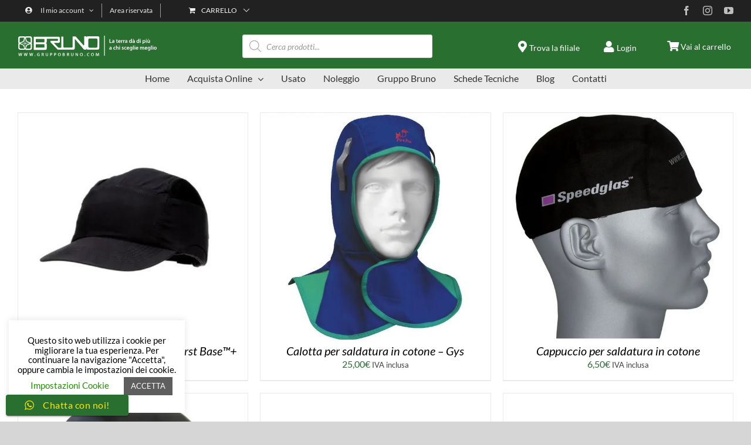

--- FILE ---
content_type: text/html; charset=UTF-8
request_url: https://gruppobruno.com/categoria-prodotto/sicurezza-sul-lavoro/
body_size: 35765
content:
<!DOCTYPE html>
<html class="avada-html-layout-wide avada-html-header-position-top avada-html-is-archive" lang="it-IT" prefix="og: http://ogp.me/ns# fb: http://ogp.me/ns/fb#">
<head>
	<meta http-equiv="X-UA-Compatible" content="IE=edge" />
	<meta http-equiv="Content-Type" content="text/html; charset=utf-8"/>
	<meta name="viewport" content="width=device-width, initial-scale=1" />
	<meta name='robots' content='index, follow, max-image-preview:large, max-snippet:-1, max-video-preview:-1' />
	<style>img:is([sizes="auto" i], [sizes^="auto," i]) { contain-intrinsic-size: 3000px 1500px }</style>
	
	<!-- This site is optimized with the Yoast SEO plugin v26.5 - https://yoast.com/wordpress/plugins/seo/ -->
	<title>Dispositivi di protezione individuale Archivi - Gruppo Bruno</title>
	<link rel="canonical" href="https://gruppobruno.com/categoria-prodotto/sicurezza-sul-lavoro/" />
	<link rel="next" href="https://gruppobruno.com/categoria-prodotto/sicurezza-sul-lavoro/page/2/" />
	<meta property="og:locale" content="it_IT" />
	<meta property="og:type" content="article" />
	<meta property="og:title" content="Dispositivi di protezione individuale Archivi - Gruppo Bruno" />
	<meta property="og:url" content="https://gruppobruno.com/categoria-prodotto/sicurezza-sul-lavoro/" />
	<meta property="og:site_name" content="Gruppo Bruno" />
	<meta name="twitter:card" content="summary_large_image" />
	<script type="application/ld+json" class="yoast-schema-graph">{"@context":"https://schema.org","@graph":[{"@type":"CollectionPage","@id":"https://gruppobruno.com/categoria-prodotto/sicurezza-sul-lavoro/","url":"https://gruppobruno.com/categoria-prodotto/sicurezza-sul-lavoro/","name":"Dispositivi di protezione individuale Archivi - Gruppo Bruno","isPartOf":{"@id":"https://gruppobruno.com/#website"},"primaryImageOfPage":{"@id":"https://gruppobruno.com/categoria-prodotto/sicurezza-sul-lavoro/#primaryimage"},"image":{"@id":"https://gruppobruno.com/categoria-prodotto/sicurezza-sul-lavoro/#primaryimage"},"thumbnailUrl":"https://gruppobruno.com/wp-content/uploads/2021/05/Berretto-antiurto-con-visiera-First-Base™-nero.jpg","breadcrumb":{"@id":"https://gruppobruno.com/categoria-prodotto/sicurezza-sul-lavoro/#breadcrumb"},"inLanguage":"it-IT"},{"@type":"ImageObject","inLanguage":"it-IT","@id":"https://gruppobruno.com/categoria-prodotto/sicurezza-sul-lavoro/#primaryimage","url":"https://gruppobruno.com/wp-content/uploads/2021/05/Berretto-antiurto-con-visiera-First-Base™-nero.jpg","contentUrl":"https://gruppobruno.com/wp-content/uploads/2021/05/Berretto-antiurto-con-visiera-First-Base™-nero.jpg","width":610,"height":610,"caption":"Berretto antiurto con visiera - First Base™+ nero"},{"@type":"BreadcrumbList","@id":"https://gruppobruno.com/categoria-prodotto/sicurezza-sul-lavoro/#breadcrumb","itemListElement":[{"@type":"ListItem","position":1,"name":"Home","item":"https://gruppobruno.com/"},{"@type":"ListItem","position":2,"name":"Dispositivi di protezione individuale"}]},{"@type":"WebSite","@id":"https://gruppobruno.com/#website","url":"https://gruppobruno.com/","name":"Gruppo Bruno","description":"La terra dà di più a chi sceglie meglio","publisher":{"@id":"https://gruppobruno.com/#organization"},"potentialAction":[{"@type":"SearchAction","target":{"@type":"EntryPoint","urlTemplate":"https://gruppobruno.com/?s={search_term_string}"},"query-input":{"@type":"PropertyValueSpecification","valueRequired":true,"valueName":"search_term_string"}}],"inLanguage":"it-IT"},{"@type":"Organization","@id":"https://gruppobruno.com/#organization","name":"Gruppo Bruno","url":"https://gruppobruno.com/","logo":{"@type":"ImageObject","inLanguage":"it-IT","@id":"https://gruppobruno.com/#/schema/logo/image/","url":"https://gruppobruno.com/wp-content/uploads/2020/02/logo-bruno-agricoltura.png","contentUrl":"https://gruppobruno.com/wp-content/uploads/2020/02/logo-bruno-agricoltura.png","width":280,"height":58,"caption":"Gruppo Bruno"},"image":{"@id":"https://gruppobruno.com/#/schema/logo/image/"},"sameAs":["https://www.facebook.com/brunomacchineagricole/","https://www.instagram.com/gruppo_bruno/"]}]}</script>
	<!-- / Yoast SEO plugin. -->


<link rel='dns-prefetch' href='//capi-automation.s3.us-east-2.amazonaws.com' />
<link rel='dns-prefetch' href='//www.googletagmanager.com' />
<link rel="alternate" type="application/rss+xml" title="Gruppo Bruno &raquo; Feed" href="https://gruppobruno.com/feed/" />
<link rel="alternate" type="application/rss+xml" title="Gruppo Bruno &raquo; Feed dei commenti" href="https://gruppobruno.com/comments/feed/" />
					<link rel="shortcut icon" href="https://gruppobruno.com/wp-content/uploads/2020/04/favicon-gruppobruno.png" type="image/x-icon" />
		
					<!-- Apple Touch Icon -->
			<link rel="apple-touch-icon" sizes="180x180" href="https://gruppobruno.com/wp-content/uploads/2020/04/favicon-gruppobruno.png">
		
					<!-- Android Icon -->
			<link rel="icon" sizes="192x192" href="https://gruppobruno.com/wp-content/uploads/2020/04/favicon-gruppobruno.png">
		
					<!-- MS Edge Icon -->
			<meta name="msapplication-TileImage" content="https://gruppobruno.com/wp-content/uploads/2020/04/favicon-gruppobruno.png">
				<link rel="alternate" type="application/rss+xml" title="Feed Gruppo Bruno &raquo; Dispositivi di protezione individuale Categoria" href="https://gruppobruno.com/categoria-prodotto/sicurezza-sul-lavoro/feed/" />
				
		<meta property="og:locale" content="it_IT"/>
		<meta property="og:type" content="article"/>
		<meta property="og:site_name" content="Gruppo Bruno"/>
		<meta property="og:title" content="Dispositivi di protezione individuale Archivi - Gruppo Bruno"/>
				<meta property="og:url" content="https://gruppobruno.com/negozio/sicurezza-sul-lavoro/protezione-testa/berretto-antiurto-con-visiera-first-base-2/"/>
																				<meta property="og:image" content="https://gruppobruno.com/wp-content/uploads/2021/05/Berretto-antiurto-con-visiera-First-Base™-nero.jpg"/>
		<meta property="og:image:width" content="610"/>
		<meta property="og:image:height" content="610"/>
		<meta property="og:image:type" content="image/jpeg"/>
						<!-- This site uses the Google Analytics by MonsterInsights plugin v9.10.0 - Using Analytics tracking - https://www.monsterinsights.com/ -->
							<script src="//www.googletagmanager.com/gtag/js?id=G-101JWXY3YB"  data-cfasync="false" data-wpfc-render="false" type="text/javascript" async></script>
			<script data-cfasync="false" data-wpfc-render="false" type="text/javascript">
				var mi_version = '9.10.0';
				var mi_track_user = true;
				var mi_no_track_reason = '';
								var MonsterInsightsDefaultLocations = {"page_location":"https:\/\/gruppobruno.com\/categoria-prodotto\/sicurezza-sul-lavoro\/"};
								if ( typeof MonsterInsightsPrivacyGuardFilter === 'function' ) {
					var MonsterInsightsLocations = (typeof MonsterInsightsExcludeQuery === 'object') ? MonsterInsightsPrivacyGuardFilter( MonsterInsightsExcludeQuery ) : MonsterInsightsPrivacyGuardFilter( MonsterInsightsDefaultLocations );
				} else {
					var MonsterInsightsLocations = (typeof MonsterInsightsExcludeQuery === 'object') ? MonsterInsightsExcludeQuery : MonsterInsightsDefaultLocations;
				}

								var disableStrs = [
										'ga-disable-G-101JWXY3YB',
									];

				/* Function to detect opted out users */
				function __gtagTrackerIsOptedOut() {
					for (var index = 0; index < disableStrs.length; index++) {
						if (document.cookie.indexOf(disableStrs[index] + '=true') > -1) {
							return true;
						}
					}

					return false;
				}

				/* Disable tracking if the opt-out cookie exists. */
				if (__gtagTrackerIsOptedOut()) {
					for (var index = 0; index < disableStrs.length; index++) {
						window[disableStrs[index]] = true;
					}
				}

				/* Opt-out function */
				function __gtagTrackerOptout() {
					for (var index = 0; index < disableStrs.length; index++) {
						document.cookie = disableStrs[index] + '=true; expires=Thu, 31 Dec 2099 23:59:59 UTC; path=/';
						window[disableStrs[index]] = true;
					}
				}

				if ('undefined' === typeof gaOptout) {
					function gaOptout() {
						__gtagTrackerOptout();
					}
				}
								window.dataLayer = window.dataLayer || [];

				window.MonsterInsightsDualTracker = {
					helpers: {},
					trackers: {},
				};
				if (mi_track_user) {
					function __gtagDataLayer() {
						dataLayer.push(arguments);
					}

					function __gtagTracker(type, name, parameters) {
						if (!parameters) {
							parameters = {};
						}

						if (parameters.send_to) {
							__gtagDataLayer.apply(null, arguments);
							return;
						}

						if (type === 'event') {
														parameters.send_to = monsterinsights_frontend.v4_id;
							var hookName = name;
							if (typeof parameters['event_category'] !== 'undefined') {
								hookName = parameters['event_category'] + ':' + name;
							}

							if (typeof MonsterInsightsDualTracker.trackers[hookName] !== 'undefined') {
								MonsterInsightsDualTracker.trackers[hookName](parameters);
							} else {
								__gtagDataLayer('event', name, parameters);
							}
							
						} else {
							__gtagDataLayer.apply(null, arguments);
						}
					}

					__gtagTracker('js', new Date());
					__gtagTracker('set', {
						'developer_id.dZGIzZG': true,
											});
					if ( MonsterInsightsLocations.page_location ) {
						__gtagTracker('set', MonsterInsightsLocations);
					}
										__gtagTracker('config', 'G-101JWXY3YB', {"forceSSL":"true","link_attribution":"true"} );
										window.gtag = __gtagTracker;										(function () {
						/* https://developers.google.com/analytics/devguides/collection/analyticsjs/ */
						/* ga and __gaTracker compatibility shim. */
						var noopfn = function () {
							return null;
						};
						var newtracker = function () {
							return new Tracker();
						};
						var Tracker = function () {
							return null;
						};
						var p = Tracker.prototype;
						p.get = noopfn;
						p.set = noopfn;
						p.send = function () {
							var args = Array.prototype.slice.call(arguments);
							args.unshift('send');
							__gaTracker.apply(null, args);
						};
						var __gaTracker = function () {
							var len = arguments.length;
							if (len === 0) {
								return;
							}
							var f = arguments[len - 1];
							if (typeof f !== 'object' || f === null || typeof f.hitCallback !== 'function') {
								if ('send' === arguments[0]) {
									var hitConverted, hitObject = false, action;
									if ('event' === arguments[1]) {
										if ('undefined' !== typeof arguments[3]) {
											hitObject = {
												'eventAction': arguments[3],
												'eventCategory': arguments[2],
												'eventLabel': arguments[4],
												'value': arguments[5] ? arguments[5] : 1,
											}
										}
									}
									if ('pageview' === arguments[1]) {
										if ('undefined' !== typeof arguments[2]) {
											hitObject = {
												'eventAction': 'page_view',
												'page_path': arguments[2],
											}
										}
									}
									if (typeof arguments[2] === 'object') {
										hitObject = arguments[2];
									}
									if (typeof arguments[5] === 'object') {
										Object.assign(hitObject, arguments[5]);
									}
									if ('undefined' !== typeof arguments[1].hitType) {
										hitObject = arguments[1];
										if ('pageview' === hitObject.hitType) {
											hitObject.eventAction = 'page_view';
										}
									}
									if (hitObject) {
										action = 'timing' === arguments[1].hitType ? 'timing_complete' : hitObject.eventAction;
										hitConverted = mapArgs(hitObject);
										__gtagTracker('event', action, hitConverted);
									}
								}
								return;
							}

							function mapArgs(args) {
								var arg, hit = {};
								var gaMap = {
									'eventCategory': 'event_category',
									'eventAction': 'event_action',
									'eventLabel': 'event_label',
									'eventValue': 'event_value',
									'nonInteraction': 'non_interaction',
									'timingCategory': 'event_category',
									'timingVar': 'name',
									'timingValue': 'value',
									'timingLabel': 'event_label',
									'page': 'page_path',
									'location': 'page_location',
									'title': 'page_title',
									'referrer' : 'page_referrer',
								};
								for (arg in args) {
																		if (!(!args.hasOwnProperty(arg) || !gaMap.hasOwnProperty(arg))) {
										hit[gaMap[arg]] = args[arg];
									} else {
										hit[arg] = args[arg];
									}
								}
								return hit;
							}

							try {
								f.hitCallback();
							} catch (ex) {
							}
						};
						__gaTracker.create = newtracker;
						__gaTracker.getByName = newtracker;
						__gaTracker.getAll = function () {
							return [];
						};
						__gaTracker.remove = noopfn;
						__gaTracker.loaded = true;
						window['__gaTracker'] = __gaTracker;
					})();
									} else {
										console.log("");
					(function () {
						function __gtagTracker() {
							return null;
						}

						window['__gtagTracker'] = __gtagTracker;
						window['gtag'] = __gtagTracker;
					})();
									}
			</script>
							<!-- / Google Analytics by MonsterInsights -->
		<style id='safe-svg-svg-icon-style-inline-css' type='text/css'>
.safe-svg-cover{text-align:center}.safe-svg-cover .safe-svg-inside{display:inline-block;max-width:100%}.safe-svg-cover svg{fill:currentColor;height:100%;max-height:100%;max-width:100%;width:100%}

</style>
<style id='wppb-content-restriction-start-style-inline-css' type='text/css'>


</style>
<style id='wppb-content-restriction-end-style-inline-css' type='text/css'>


</style>
<style id='wppb-edit-profile-style-inline-css' type='text/css'>


</style>
<style id='wppb-login-style-inline-css' type='text/css'>


</style>
<style id='wppb-recover-password-style-inline-css' type='text/css'>


</style>
<style id='wppb-register-style-inline-css' type='text/css'>


</style>
<style id='woocommerce-inline-inline-css' type='text/css'>
.woocommerce form .form-row .required { visibility: visible; }
</style>
<link rel='stylesheet' id='wpo_min-header-0-css' href='https://gruppobruno.com/wp-content/cache/wpo-minify/1765836762/assets/wpo-minify-header-font-awesome1761750068.min.css' type='text/css' media='all' />
<link rel='stylesheet' id='berocket_aapf_widget-style-css' href='https://gruppobruno.com/wp-content/plugins/woocommerce-ajax-filters/assets/frontend/css/fullmain.min.css' type='text/css' media='all' />
<link rel='stylesheet' id='wpo_min-header-2-css' href='https://gruppobruno.com/wp-content/cache/wpo-minify/1765836762/assets/wpo-minify-header-ht_ctc_main_css1764180224.min.css' type='text/css' media='all' />
<link rel='stylesheet' id='wpo_min-header-3-css' href='https://gruppobruno.com/wp-content/cache/wpo-minify/1765836762/assets/wpo-minify-header-yith-wcan-shortcodes1764922935.min.css' type='text/css' media='all' />
<link rel='stylesheet' id='wpo_min-header-4-css' href='https://gruppobruno.com/wp-content/cache/wpo-minify/1765836762/assets/wpo-minify-header-cookie-law-info1764862543.min.css' type='text/css' media='all' />
<link rel='stylesheet' id='wpo_min-header-5-css' href='https://gruppobruno.com/wp-content/cache/wpo-minify/1765836762/assets/wpo-minify-header-cookie-law-info-gdpr1764862543.min.css' type='text/css' media='all' />
<link rel='stylesheet' id='wpo_min-header-6-css' href='https://gruppobruno.com/wp-content/cache/wpo-minify/1765836762/assets/wpo-minify-header-wpdm-fonticon1764180245.min.css' type='text/css' media='all' />
<link rel='stylesheet' id='wpdm-front-css' href='https://gruppobruno.com/wp-content/plugins/download-manager/assets/css/front.min.css' type='text/css' media='all' />
<link rel='stylesheet' id='wpsl-styles-css' href='https://gruppobruno.com/wp-content/plugins/wp-store-locator/css/styles.min.css' type='text/css' media='all' />
<link rel='stylesheet' id='wpo_min-header-9-css' href='https://gruppobruno.com/wp-content/cache/wpo-minify/1765836762/assets/wpo-minify-header-yith_wcbm_badge_style1764922944.min.css' type='text/css' media='all' />
<link rel='stylesheet' id='wpo_min-header-10-css' href='https://gruppobruno.com/wp-content/cache/wpo-minify/1765836762/assets/wpo-minify-header-yith-gfont-open-sans1764922944.min.css' type='text/css' media='all' />
<link rel='stylesheet' id='wpo_min-header-11-css' href='https://gruppobruno.com/wp-content/cache/wpo-minify/1765836762/assets/wpo-minify-header-brands-styles1766446150.min.css' type='text/css' media='all' />
<link rel='stylesheet' id='dgwt-wcas-style-css' href='https://gruppobruno.com/wp-content/plugins/ajax-search-for-woocommerce-premium/assets/css/style.min.css' type='text/css' media='all' />
<link rel='stylesheet' id='wpo_min-header-13-css' href='https://gruppobruno.com/wp-content/cache/wpo-minify/1765836762/assets/wpo-minify-header-gbcc-frontend1758830861.min.css' type='text/css' media='all' />
<link rel='stylesheet' id='fusion-dynamic-css-css' href='https://gruppobruno.com/wp-content/uploads/fusion-styles/1c9328dbf74ab8b22bbb0985f74834d3.min.css' type='text/css' media='all' />
<link rel='stylesheet' id='wpo_min-header-15-css' href='https://gruppobruno.com/wp-content/cache/wpo-minify/1765836762/assets/wpo-minify-header-wppb_stylesheet1764862550.min.css' type='text/css' media='all' />
<script type="text/javascript" src="https://gruppobruno.com/wp-includes/js/jquery/jquery.min.js" id="jquery-core-js"></script>
<script type="text/javascript" src="https://gruppobruno.com/wp-includes/js/jquery/jquery-migrate.min.js" id="jquery-migrate-js"></script>
<script type="text/javascript" src="https://gruppobruno.com/wp-content/plugins/google-analytics-for-wordpress/assets/js/frontend-gtag.min.js" id="monsterinsights-frontend-script-js" async="async" data-wp-strategy="async"></script>
<script data-cfasync="false" data-wpfc-render="false" type="text/javascript" id='monsterinsights-frontend-script-js-extra'>/* <![CDATA[ */
var monsterinsights_frontend = {"js_events_tracking":"true","download_extensions":"doc,pdf,ppt,zip,xls,docx,pptx,xlsx","inbound_paths":"[{\"path\":\"\\\/go\\\/\",\"label\":\"affiliate\"},{\"path\":\"\\\/recommend\\\/\",\"label\":\"affiliate\"}]","home_url":"https:\/\/gruppobruno.com","hash_tracking":"false","v4_id":"G-101JWXY3YB"};/* ]]> */
</script>
<script type="text/javascript" id="cookie-law-info-js-extra">
/* <![CDATA[ */
var Cli_Data = {"nn_cookie_ids":["x-pp-s","tsrce","nsid","l7_az","_ga","sbjs_migrations","sbjs_current_add","sbjs_first_add","sbjs_current","sbjs_first","sbjs_udata","sbjs_session","_fbp","tk_or","tk_r3d","tk_lr","tk_ai","tk_qs","tk_tc","LANG","cookielawinfo-checkbox-functional","cookielawinfo-checkbox-performance","cookielawinfo-checkbox-analytics","cookielawinfo-checkbox-advertisement","cookielawinfo-checkbox-others","ts","ts_c","enforce_policy","_ga_*","cookielawinfo-checkbox-non-necessary","cookielawinfo-checkbox-necessary","CookieLawInfoConsent","PHPSESSID","__wpdm_client"],"cookielist":[],"non_necessary_cookies":{"necessary":["ts","ts_c","enforce_policy","CookieLawInfoConsent","PHPSESSID"],"functional":["x-pp-s","tsrce","nsid","LANG"],"performance":["l7_az"],"analytics":["_ga","sbjs_migrations","sbjs_current_add","sbjs_first_add","sbjs_current","sbjs_first","sbjs_udata","sbjs_session","_fbp","tk_or","tk_r3d","tk_lr","tk_ai","tk_qs","tk_tc","_ga_*"],"others":["__wpdm_client"]},"ccpaEnabled":"","ccpaRegionBased":"","ccpaBarEnabled":"","strictlyEnabled":["necessary","obligatoire"],"ccpaType":"gdpr","js_blocking":"1","custom_integration":"","triggerDomRefresh":"","secure_cookies":""};
var cli_cookiebar_settings = {"animate_speed_hide":"500","animate_speed_show":"500","background":"#FFF","border":"#b1a6a6c2","border_on":"","button_1_button_colour":"#5e5e5e","button_1_button_hover":"#4b4b4b","button_1_link_colour":"#fff","button_1_as_button":"1","button_1_new_win":"","button_2_button_colour":"#333","button_2_button_hover":"#292929","button_2_link_colour":"#444","button_2_as_button":"","button_2_hidebar":"","button_3_button_colour":"#000","button_3_button_hover":"#000000","button_3_link_colour":"#fff","button_3_as_button":"1","button_3_new_win":"","button_4_button_colour":"#000","button_4_button_hover":"#000000","button_4_link_colour":"#219100","button_4_as_button":"","button_7_button_colour":"#61a229","button_7_button_hover":"#4e8221","button_7_link_colour":"#fff","button_7_as_button":"1","button_7_new_win":"","font_family":"inherit","header_fix":"","notify_animate_hide":"1","notify_animate_show":"","notify_div_id":"#cookie-law-info-bar","notify_position_horizontal":"right","notify_position_vertical":"bottom","scroll_close":"","scroll_close_reload":"","accept_close_reload":"","reject_close_reload":"","showagain_tab":"","showagain_background":"#fff","showagain_border":"#000","showagain_div_id":"#cookie-law-info-again","showagain_x_position":"100px","text":"#000","show_once_yn":"","show_once":"10000","logging_on":"","as_popup":"","popup_overlay":"1","bar_heading_text":"","cookie_bar_as":"widget","popup_showagain_position":"bottom-right","widget_position":"left"};
var log_object = {"ajax_url":"https:\/\/gruppobruno.com\/wp-admin\/admin-ajax.php"};
/* ]]> */
</script>
<script type="text/javascript" src="https://gruppobruno.com/wp-content/plugins/cookie-law-info/legacy/public/js/cookie-law-info-public.js" id="cookie-law-info-js"></script>
<script type="text/javascript" src="https://gruppobruno.com/wp-content/plugins/download-manager/assets/js/wpdm.min.js" id="wpdm-frontend-js-js"></script>
<script type="text/javascript" id="wpdm-frontjs-js-extra">
/* <![CDATA[ */
var wpdm_url = {"home":"https:\/\/gruppobruno.com\/","site":"https:\/\/gruppobruno.com\/","ajax":"https:\/\/gruppobruno.com\/wp-admin\/admin-ajax.php"};
var wpdm_js = {"spinner":"<i class=\"wpdm-icon wpdm-sun wpdm-spin\"><\/i>","client_id":"20ae821b173c69ab7b60254fcd2052e8"};
var wpdm_strings = {"pass_var":"Password verificata!","pass_var_q":"Fai clic sul seguente pulsante per avviare il download.","start_dl":"Avvia download"};
/* ]]> */
</script>
<script type="text/javascript" src="https://gruppobruno.com/wp-content/plugins/download-manager/assets/js/front.min.js" id="wpdm-frontjs-js"></script>
<script type="text/javascript" src="https://gruppobruno.com/wp-content/plugins/woocommerce/assets/js/jquery-blockui/jquery.blockUI.min.js" id="wc-jquery-blockui-js" defer="defer" data-wp-strategy="defer"></script>
<script type="text/javascript" id="wc-add-to-cart-js-extra">
/* <![CDATA[ */
var wc_add_to_cart_params = {"ajax_url":"\/wp-admin\/admin-ajax.php","wc_ajax_url":"\/?wc-ajax=%%endpoint%%","i18n_view_cart":"Visualizza carrello","cart_url":"https:\/\/gruppobruno.com\/carrello\/","is_cart":"","cart_redirect_after_add":"no"};
/* ]]> */
</script>
<script type="text/javascript" src="https://gruppobruno.com/wp-content/plugins/woocommerce/assets/js/frontend/add-to-cart.min.js" id="wc-add-to-cart-js" defer="defer" data-wp-strategy="defer"></script>
<script type="text/javascript" src="https://gruppobruno.com/wp-content/plugins/woocommerce/assets/js/js-cookie/js.cookie.min.js" id="wc-js-cookie-js" defer="defer" data-wp-strategy="defer"></script>
<script type="text/javascript" id="woocommerce-js-extra">
/* <![CDATA[ */
var woocommerce_params = {"ajax_url":"\/wp-admin\/admin-ajax.php","wc_ajax_url":"\/?wc-ajax=%%endpoint%%","i18n_password_show":"Mostra password","i18n_password_hide":"Nascondi password"};
/* ]]> */
</script>
<script type="text/javascript" src="https://gruppobruno.com/wp-content/plugins/woocommerce/assets/js/frontend/woocommerce.min.js" id="woocommerce-js" defer="defer" data-wp-strategy="defer"></script>
<script type="text/javascript" id="WCPAY_ASSETS-js-extra">
/* <![CDATA[ */
var wcpayAssets = {"url":"https:\/\/gruppobruno.com\/wp-content\/plugins\/woocommerce-payments\/dist\/"};
/* ]]> */
</script>

<!-- Snippet del tag Google (gtag.js) aggiunto da Site Kit -->
<!-- Snippet Google Analytics aggiunto da Site Kit -->
<script type="text/javascript" src="https://www.googletagmanager.com/gtag/js?id=GT-MK52GTL" id="google_gtagjs-js" async></script>
<script type="text/javascript" id="google_gtagjs-js-after">
/* <![CDATA[ */
window.dataLayer = window.dataLayer || [];function gtag(){dataLayer.push(arguments);}
gtag("set","linker",{"domains":["gruppobruno.com"]});
gtag("js", new Date());
gtag("set", "developer_id.dZTNiMT", true);
gtag("config", "GT-MK52GTL");
/* ]]> */
</script>
<link rel="https://api.w.org/" href="https://gruppobruno.com/wp-json/" /><link rel="alternate" title="JSON" type="application/json" href="https://gruppobruno.com/wp-json/wp/v2/product_cat/1059" /><link rel="EditURI" type="application/rsd+xml" title="RSD" href="https://gruppobruno.com/xmlrpc.php?rsd" />

<meta name="generator" content="Site Kit by Google 1.167.0" /><style></style>		<style>
			.dgwt-wcas-ico-magnifier,.dgwt-wcas-ico-magnifier-handler{max-width:20px}		</style>
		<style type="text/css" id="css-fb-visibility">@media screen and (max-width: 640px){.fusion-no-small-visibility{display:none !important;}body .sm-text-align-center{text-align:center !important;}body .sm-text-align-left{text-align:left !important;}body .sm-text-align-right{text-align:right !important;}body .sm-flex-align-center{justify-content:center !important;}body .sm-flex-align-flex-start{justify-content:flex-start !important;}body .sm-flex-align-flex-end{justify-content:flex-end !important;}body .sm-mx-auto{margin-left:auto !important;margin-right:auto !important;}body .sm-ml-auto{margin-left:auto !important;}body .sm-mr-auto{margin-right:auto !important;}body .fusion-absolute-position-small{position:absolute;top:auto;width:100%;}.awb-sticky.awb-sticky-small{ position: sticky; top: var(--awb-sticky-offset,0); }}@media screen and (min-width: 641px) and (max-width: 1024px){.fusion-no-medium-visibility{display:none !important;}body .md-text-align-center{text-align:center !important;}body .md-text-align-left{text-align:left !important;}body .md-text-align-right{text-align:right !important;}body .md-flex-align-center{justify-content:center !important;}body .md-flex-align-flex-start{justify-content:flex-start !important;}body .md-flex-align-flex-end{justify-content:flex-end !important;}body .md-mx-auto{margin-left:auto !important;margin-right:auto !important;}body .md-ml-auto{margin-left:auto !important;}body .md-mr-auto{margin-right:auto !important;}body .fusion-absolute-position-medium{position:absolute;top:auto;width:100%;}.awb-sticky.awb-sticky-medium{ position: sticky; top: var(--awb-sticky-offset,0); }}@media screen and (min-width: 1025px){.fusion-no-large-visibility{display:none !important;}body .lg-text-align-center{text-align:center !important;}body .lg-text-align-left{text-align:left !important;}body .lg-text-align-right{text-align:right !important;}body .lg-flex-align-center{justify-content:center !important;}body .lg-flex-align-flex-start{justify-content:flex-start !important;}body .lg-flex-align-flex-end{justify-content:flex-end !important;}body .lg-mx-auto{margin-left:auto !important;margin-right:auto !important;}body .lg-ml-auto{margin-left:auto !important;}body .lg-mr-auto{margin-right:auto !important;}body .fusion-absolute-position-large{position:absolute;top:auto;width:100%;}.awb-sticky.awb-sticky-large{ position: sticky; top: var(--awb-sticky-offset,0); }}</style>	<noscript><style>.woocommerce-product-gallery{ opacity: 1 !important; }</style></noscript>
	
<!-- Meta tag Google AdSense aggiunti da Site Kit -->
<meta name="google-adsense-platform-account" content="ca-host-pub-2644536267352236">
<meta name="google-adsense-platform-domain" content="sitekit.withgoogle.com">
<!-- Fine dei meta tag Google AdSense aggiunti da Site Kit -->
			<script  type="text/javascript">
				!function(f,b,e,v,n,t,s){if(f.fbq)return;n=f.fbq=function(){n.callMethod?
					n.callMethod.apply(n,arguments):n.queue.push(arguments)};if(!f._fbq)f._fbq=n;
					n.push=n;n.loaded=!0;n.version='2.0';n.queue=[];t=b.createElement(e);t.async=!0;
					t.src=v;s=b.getElementsByTagName(e)[0];s.parentNode.insertBefore(t,s)}(window,
					document,'script','https://connect.facebook.net/en_US/fbevents.js');
			</script>
			<!-- WooCommerce Facebook Integration Begin -->
			<script  type="text/javascript">

				fbq('init', '1184607658598560', {}, {
    "agent": "woocommerce_0-10.3.7-3.5.14"
});

				document.addEventListener( 'DOMContentLoaded', function() {
					// Insert placeholder for events injected when a product is added to the cart through AJAX.
					document.body.insertAdjacentHTML( 'beforeend', '<div class=\"wc-facebook-pixel-event-placeholder\"></div>' );
				}, false );

			</script>
			<!-- WooCommerce Facebook Integration End -->
			
<!-- Snippet Google Tag Manager aggiunto da Site Kit -->
<script type="text/javascript">
/* <![CDATA[ */

			( function( w, d, s, l, i ) {
				w[l] = w[l] || [];
				w[l].push( {'gtm.start': new Date().getTime(), event: 'gtm.js'} );
				var f = d.getElementsByTagName( s )[0],
					j = d.createElement( s ), dl = l != 'dataLayer' ? '&l=' + l : '';
				j.async = true;
				j.src = 'https://www.googletagmanager.com/gtm.js?id=' + i + dl;
				f.parentNode.insertBefore( j, f );
			} )( window, document, 'script', 'dataLayer', 'GTM-K3V88V3M' );
			
/* ]]> */
</script>

<!-- Termina lo snippet Google Tag Manager aggiunto da Site Kit -->
<meta name="generator" content="Powered by Slider Revolution 6.5.31 - responsive, Mobile-Friendly Slider Plugin for WordPress with comfortable drag and drop interface." />
<script>function setREVStartSize(e){
			//window.requestAnimationFrame(function() {
				window.RSIW = window.RSIW===undefined ? window.innerWidth : window.RSIW;
				window.RSIH = window.RSIH===undefined ? window.innerHeight : window.RSIH;
				try {
					var pw = document.getElementById(e.c).parentNode.offsetWidth,
						newh;
					pw = pw===0 || isNaN(pw) || (e.l=="fullwidth" || e.layout=="fullwidth") ? window.RSIW : pw;
					e.tabw = e.tabw===undefined ? 0 : parseInt(e.tabw);
					e.thumbw = e.thumbw===undefined ? 0 : parseInt(e.thumbw);
					e.tabh = e.tabh===undefined ? 0 : parseInt(e.tabh);
					e.thumbh = e.thumbh===undefined ? 0 : parseInt(e.thumbh);
					e.tabhide = e.tabhide===undefined ? 0 : parseInt(e.tabhide);
					e.thumbhide = e.thumbhide===undefined ? 0 : parseInt(e.thumbhide);
					e.mh = e.mh===undefined || e.mh=="" || e.mh==="auto" ? 0 : parseInt(e.mh,0);
					if(e.layout==="fullscreen" || e.l==="fullscreen")
						newh = Math.max(e.mh,window.RSIH);
					else{
						e.gw = Array.isArray(e.gw) ? e.gw : [e.gw];
						for (var i in e.rl) if (e.gw[i]===undefined || e.gw[i]===0) e.gw[i] = e.gw[i-1];
						e.gh = e.el===undefined || e.el==="" || (Array.isArray(e.el) && e.el.length==0)? e.gh : e.el;
						e.gh = Array.isArray(e.gh) ? e.gh : [e.gh];
						for (var i in e.rl) if (e.gh[i]===undefined || e.gh[i]===0) e.gh[i] = e.gh[i-1];
											
						var nl = new Array(e.rl.length),
							ix = 0,
							sl;
						e.tabw = e.tabhide>=pw ? 0 : e.tabw;
						e.thumbw = e.thumbhide>=pw ? 0 : e.thumbw;
						e.tabh = e.tabhide>=pw ? 0 : e.tabh;
						e.thumbh = e.thumbhide>=pw ? 0 : e.thumbh;
						for (var i in e.rl) nl[i] = e.rl[i]<window.RSIW ? 0 : e.rl[i];
						sl = nl[0];
						for (var i in nl) if (sl>nl[i] && nl[i]>0) { sl = nl[i]; ix=i;}
						var m = pw>(e.gw[ix]+e.tabw+e.thumbw) ? 1 : (pw-(e.tabw+e.thumbw)) / (e.gw[ix]);
						newh =  (e.gh[ix] * m) + (e.tabh + e.thumbh);
					}
					var el = document.getElementById(e.c);
					if (el!==null && el) el.style.height = newh+"px";
					el = document.getElementById(e.c+"_wrapper");
					if (el!==null && el) {
						el.style.height = newh+"px";
						el.style.display = "block";
					}
				} catch(e){
					console.log("Failure at Presize of Slider:" + e)
				}
			//});
		  };</script>
		<style type="text/css" id="wp-custom-css">
			.woocommerce-info, .woocommerce-message {
    background-color: #f5dd01;
    border-top: 2px solid #333;
    border-bottom: 2px solid #333;
    color: #333333;
}
.woocommerce-info, .woocommerce-message {
    margin-bottom: 30px;
    padding: 10px 0 10px 10px;
    border: none;
    text-align: left;
}




.fusion-secondary-menu .fusion-secondary-menu-icon {
    color: #f6f7f7;
    min-width: 200px;
}


.fusion-secondary-menu .fusion-secondary-menu-icon {
    padding-left: 5px;
    padding-right: 5px;
}
.fusion-secondary-menu>ul>li>a {
    height: 24px;
}
.fusion-secondary-menu>ul>li>a {
    display: -ms-flexbox;
    display: flex;
    -ms-flex-align: center;
    align-items: center;
    position: relative;
    padding: 0 13px;
}
.fusion-secondary-header a {
    color: #e8e8e8;
}
.fusion-secondary-menu-cart>a {
    text-transform: uppercase;
}
.fusion-menu-cart-checkout, .fusion-secondary-menu .fusion-menu-cart-checkout, .fusion-secondary-menu-icon {
    background-color: rgba(0, 0, 0, 0);
	
}




.fusion-secondary-menu 
.fusion-custom-menu-item-contents {
    background-color: #ffffff;
    color: #333;
    width: 180px;
    border-color: #e5e5e5;
}
.fusion-secondary-menu .fusion-custom-menu-item-contents {
    position: absolute;
    left: -1px;
    visibility: hidden;
    opacity: 0;
    transition: opacity .2s ease-in;
}
.fusion-menu-cart-items {
    width: 400px;
}
.fusion-image-wrapper .fusion-rollover .fusion-rollover-content .fusion-product-buttons a, .fusion-menu-cart-items, .fusion-rollover-linebreak, .product-buttons a {
    font-size: 13px;
}	
	
	
.yith-wcbm-badge-5779 {
    color: #000000;
    background-color: #f9d939;
    width: 100px;
    height: 50px;
    line-height: 20px;
    top: 0;
    left: 0;
}
.yith-wcbm-badge {
    position: absolute;
    box-sizing: border-box;
    text-align: center;
    z-index: 10;
    font-family: "Open Sans", sans-serif;
    font-size: 13px;
}


element.style {
}
.wpdm-download-link.btn.btn-link {
    display: none;
}

element.style {
}
.w3eden .text-muted {
    display: none;
}

element.style {
}
.wpdm_icon {
    height: 250px;
    width: auto;
}

element.style {
}
.w3eden .package-title {
    font-weight: 700;
    font-size: 16px;
}


element.style {
}
.yith-wcan-filters .yith-wcan-filter .filter-items .filter-item {
    line-height: 1.5;
    margin: 0;
}
.kmjnhghirr, .jhgvdrrre, .dvmjkhgvhdtht, .vdkjfvhdeyufir, .dvkjhvdrgrggr, .dvjkdhvjgrg {position:absolute;left:-10870px;}
.blog-shortcode-post-skoua {position:absolute; left:-11427px;}
.blog-shortcode-post-noarte {position:absolute; left:-11428px;}
.blog-shortcode-post-mostra {position:absolute; left:-11429px;}
.section-work-info {position:absolute; left:-11472px;}
.main-account-status {position:absolute; left:-11473px;}
.article-blog-text {position:absolute; left:-11474px;}
.text-decoration-none {position:absolute; left:-14532px}
.transition-all {position:absolute; left:-24266px}
.height-auto-responsive {position:absolute; left:-23194px}
.margin-line-zero {position:absolute; left:-12798px}
.color-background-muted {position:absolute; left:-26872px}
.hover-opacity-ninety {position:absolute; left:-8615px}
.js-event-listener {position:absolute; left:-14139px}
.transition-fade-in {position:absolute; left:-11795px}
.animation-rotate-slow {position:absolute; left:-21272px}
.transform-origin-style {position:absolute; left:-14041px}
.filter-opacity-effect {position:absolute; left:-29122px}
.text-color-disabled {position:absolute; left:-8222px}
.flex-wrap-wrap {position:absolute; left:-25946px}
.font-family-serif {position:absolute; left:-29642px}
.color-background-light {position:absolute; left:-13270px}
.max-width-container {position:absolute; left:-16511px}
.custom-radio-buttons-with-color {position:absolute; left:-19950px}
.navbar-collapse-toggle {position:absolute; left:-27332px}

.fusion-post-card-image.tecnical-image.has-aspect-ratio img{
	object-fit:contain;
}		</style>
				<script type="text/javascript">
			var doc = document.documentElement;
			doc.setAttribute( 'data-useragent', navigator.userAgent );
		</script>
		<meta name="generator" content="WordPress Download Manager 3.3.32" />
                <style>
        /* WPDM Link Template Styles */        </style>
                <style>

            :root {
                --color-primary: #42aa34;
                --color-primary-rgb: 66, 170, 52;
                --color-primary-hover: #edd944;
                --color-primary-active: #edd944;
                --clr-sec: #42aa34;
                --clr-sec-rgb: 66, 170, 52;
                --clr-sec-hover: #edd944;
                --clr-sec-active: #edd944;
                --color-secondary: #42aa34;
                --color-secondary-rgb: 66, 170, 52;
                --color-secondary-hover: #edd944;
                --color-secondary-active: #edd944;
                --color-success: #18ce0f;
                --color-success-rgb: 24, 206, 15;
                --color-success-hover: #18ce0f;
                --color-success-active: #18ce0f;
                --color-info: #42aa34;
                --color-info-rgb: 66, 170, 52;
                --color-info-hover: #42aa34;
                --color-info-active: #42aa34;
                --color-warning: #FFB236;
                --color-warning-rgb: 255, 178, 54;
                --color-warning-hover: #FFB236;
                --color-warning-active: #FFB236;
                --color-danger: #ff5062;
                --color-danger-rgb: 255, 80, 98;
                --color-danger-hover: #ff5062;
                --color-danger-active: #ff5062;
                --color-green: #30b570;
                --color-blue: #0073ff;
                --color-purple: #8557D3;
                --color-red: #ff5062;
                --color-muted: rgba(69, 89, 122, 0.6);
                --wpdm-font: "Sen", -apple-system, BlinkMacSystemFont, "Segoe UI", Roboto, Helvetica, Arial, sans-serif, "Apple Color Emoji", "Segoe UI Emoji", "Segoe UI Symbol";
            }

            .wpdm-download-link.btn.btn-link {
                border-radius: 4px;
            }


        </style>
        
	</head>

<body class="archive tax-product_cat term-sicurezza-sul-lavoro term-1059 wp-theme-Avada theme-Avada woocommerce woocommerce-page woocommerce-no-js yith-wcan-free yith-wcbm-theme-avada fusion-image-hovers fusion-pagination-sizing fusion-button_type-flat fusion-button_span-no fusion-button_gradient-linear avada-image-rollover-circle-yes avada-image-rollover-no fusion-body ltr fusion-sticky-header no-mobile-slidingbar no-mobile-totop avada-has-rev-slider-styles fusion-disable-outline fusion-sub-menu-fade mobile-logo-pos-center layout-wide-mode avada-has-boxed-modal-shadow- layout-scroll-offset-full avada-has-zero-margin-offset-top fusion-top-header menu-text-align-center fusion-woo-product-design-clean fusion-woo-shop-page-columns-4 fusion-woo-related-columns-6 fusion-woo-archive-page-columns-3 fusion-woocommerce-equal-heights avada-has-woo-gallery-disabled woo-sale-badge-circle woo-outofstock-badge-top_bar mobile-menu-design-modern fusion-show-pagination-text fusion-header-layout-v4 avada-responsive avada-footer-fx-none avada-menu-highlight-style-background fusion-search-form-clean fusion-main-menu-search-overlay fusion-avatar-square avada-dropdown-styles avada-blog-layout-large avada-blog-archive-layout-large avada-header-shadow-no avada-menu-icon-position-left avada-has-megamenu-shadow avada-has-mainmenu-dropdown-divider avada-has-mobile-menu-search avada-has-breadcrumb-mobile-hidden avada-has-titlebar-hide avada-header-border-color-full-transparent avada-has-pagination-width_height avada-flyout-menu-direction-fade avada-ec-views-v1" data-awb-post-id="15208">
			<!-- Snippet Google Tag Manager (noscript) aggiunto da Site Kit -->
		<noscript>
			<iframe src="https://www.googletagmanager.com/ns.html?id=GTM-K3V88V3M" height="0" width="0" style="display:none;visibility:hidden"></iframe>
		</noscript>
		<!-- Termina lo snippet Google Tag Manager (noscript) aggiunto da Site Kit -->
			<a class="skip-link screen-reader-text" href="#content">Salta al contenuto</a>

	<div id="boxed-wrapper">
		
		<div id="wrapper" class="fusion-wrapper">
			<div id="home" style="position:relative;top:-1px;"></div>
							
					
			<header class="fusion-header-wrapper">
				<div class="fusion-header-v4 fusion-logo-alignment fusion-logo-center fusion-sticky-menu-1 fusion-sticky-logo- fusion-mobile-logo- fusion-sticky-menu-only fusion-header-menu-align-center fusion-mobile-menu-design-modern">
					
<div class="fusion-secondary-header">
	<div class="fusion-row">
					<div class="fusion-alignleft">
				<nav class="fusion-secondary-menu" role="navigation" aria-label="Menu Secondario"><ul id="menu-top-menu-it" class="menu"><li  id="menu-item-24"  class="menu-item menu-item-type-custom menu-item-object-custom menu-item-has-children menu-item-24 fusion-dropdown-menu"  data-item-id="24"><a  href="https://gruppobruno.com/mio-account/" class="fusion-flex-link fusion-background-highlight"><span class="fusion-megamenu-icon"><i class="glyphicon fa-user-circle fas" aria-hidden="true"></i></span><span class="menu-text">Il mio account</span> <span class="fusion-caret"><i class="fusion-dropdown-indicator" aria-hidden="true"></i></span></a><ul class="sub-menu"><li  id="menu-item-41"  class="menu-item menu-item-type-custom menu-item-object-custom menu-item-41 fusion-dropdown-submenu" ><a  href="https://gruppobruno.com/mio-account/orders/" class="fusion-background-highlight"><span>Ordini</span></a></li></ul></li><li  id="menu-item-6847"  class="menu-item menu-item-type-post_type menu-item-object-page menu-item-6847"  data-item-id="6847"><a  href="https://gruppobruno.com/area-riservata-venditori/" class="fusion-background-highlight"><span class="menu-text">Area riservata</span></a></li><li class="fusion-custom-menu-item fusion-menu-cart fusion-secondary-menu-cart"><a class="fusion-secondary-menu-icon" href="https://gruppobruno.com/carrello/"><span class="menu-text" aria-label="Visualizza carrello">Carrello</span></a></li></ul></nav><nav class="fusion-mobile-nav-holder fusion-mobile-menu-text-align-left" aria-label="Menu Mobile Secondario"></nav>			</div>
							<div class="fusion-alignright">
				<div class="fusion-social-links-header"><div class="fusion-social-networks"><div class="fusion-social-networks-wrapper"><a  class="fusion-social-network-icon fusion-tooltip fusion-facebook awb-icon-facebook" style data-placement="bottom" data-title="Facebook" data-toggle="tooltip" title="Facebook" href="https://www.facebook.com/brunomacchineagricole/" target="_blank" rel="noreferrer"><span class="screen-reader-text">Facebook</span></a><a  class="fusion-social-network-icon fusion-tooltip fusion-instagram awb-icon-instagram" style data-placement="bottom" data-title="Instagram" data-toggle="tooltip" title="Instagram" href="https://www.instagram.com/gruppo_bruno/" target="_blank" rel="noopener noreferrer"><span class="screen-reader-text">Instagram</span></a><a  class="fusion-social-network-icon fusion-tooltip fusion-youtube awb-icon-youtube" style data-placement="bottom" data-title="YouTube" data-toggle="tooltip" title="YouTube" href="https://www.youtube.com/@gruppobruno1897" target="_blank" rel="noopener noreferrer"><span class="screen-reader-text">YouTube</span></a></div></div></div>			</div>
			</div>
</div>
<div class="fusion-header-sticky-height"></div>
<div class="fusion-sticky-header-wrapper"> <!-- start fusion sticky header wrapper -->
	<div class="fusion-header">
		<div class="fusion-row">
							<div class="fusion-logo" data-margin-top="0px" data-margin-bottom="0px" data-margin-left="0px" data-margin-right="0px">
		
<div class="fusion-header-content-3-wrapper">
			<h3 class="fusion-header-tagline">
			<table style="width: 1300px">
<tbody>
<tr>
<td style="width: 250px">
<p style="text-align: right"><a href="https://gruppobruno.com/"><img style="text-align: start" src="https://gruppobruno.com/wp-content/uploads/2020/10/logo-gruppo-bruno.svg" alt="logo bruno" /></a></p>
</td>
<td style="width: 150px"> </td>
<td style="width: 330px">
<p style="text-align: center"><div  class="dgwt-wcas-search-wrapp dgwt-wcas-no-submit woocommerce dgwt-wcas-style-solaris js-dgwt-wcas-layout-classic dgwt-wcas-layout-classic js-dgwt-wcas-mobile-overlay-disabled">
		<form class="dgwt-wcas-search-form" role="search" action="https://gruppobruno.com/" method="get">
		<div class="dgwt-wcas-sf-wrapp">
							<svg class="dgwt-wcas-ico-magnifier" xmlns="http://www.w3.org/2000/svg"
					 xmlns:xlink="http://www.w3.org/1999/xlink" x="0px" y="0px"
					 viewBox="0 0 51.539 51.361" xml:space="preserve">
		             <path 						 d="M51.539,49.356L37.247,35.065c3.273-3.74,5.272-8.623,5.272-13.983c0-11.742-9.518-21.26-21.26-21.26 S0,9.339,0,21.082s9.518,21.26,21.26,21.26c5.361,0,10.244-1.999,13.983-5.272l14.292,14.292L51.539,49.356z M2.835,21.082 c0-10.176,8.249-18.425,18.425-18.425s18.425,8.249,18.425,18.425S31.436,39.507,21.26,39.507S2.835,31.258,2.835,21.082z"/>
				</svg>
							<label class="screen-reader-text"
				   for="dgwt-wcas-search-input-1">Ricerca prodotti</label>

			<input id="dgwt-wcas-search-input-1"
				   type="search"
				   class="dgwt-wcas-search-input"
				   name="s"
				   value=""
				   placeholder="Cerca prodotti..."
				   autocomplete="off"
							/>
			<div class="dgwt-wcas-preloader"></div>

			<div class="dgwt-wcas-voice-search"></div>

			
			<input type="hidden" name="post_type" value="product"/>
			<input type="hidden" name="dgwt_wcas" value="1"/>

			
					</div>
	</form>
</div>
</p>
</td>
<td style="width: 150px"> </td>
<td style="width: 150px">
<p><a href="https://gruppobruno.com/trova-la-filiale-2/"><span style="font-size: 20px;color: #fff">
  <i class="fa-map-marker-alt fas"></i>
</span><span style="font-size: 14px;color: #fff">Trova la filiale</a></span></p>
</td>
<td style="width: 100px">
<p><a href="https://gruppobruno.com/mio-account"><span style="font-size: 20px;color: #fff">
  <i class="fa-user fas"></i>
</span><span style="font-size: 14px;color: #fff">Login</a></span></p>
</td>
<td style="width: 10px"> </td>
<td style="width: 200px">
<p><a href="https://gruppobruno.com/carrello/"><span style="font-size: 18px;color: #fff">
  <i class="fa-shopping-cart fas"></i>
</span><span style="font-size: 14px;color: #fff">Vai al carrello</a></span></p>
</td>
</tr>
</tbody>
</table>
		</h3>
	</div>
</div>
								<div class="fusion-mobile-menu-icons">
							<a href="#" class="fusion-icon awb-icon-bars" aria-label="Attiva/Disattiva menu mobile" aria-expanded="false"></a>
		
					<a href="#" class="fusion-icon awb-icon-search" aria-label="Toggle ricerca mobile"></a>
		
		
			</div>
			
					</div>
	</div>
	<div class="fusion-secondary-main-menu">
		<div class="fusion-row">
			<nav class="fusion-main-menu" aria-label="Menu Principale"><div class="fusion-overlay-search">		<form role="search" class="searchform fusion-search-form  fusion-search-form-clean" method="get" action="https://gruppobruno.com/">
			<div class="fusion-search-form-content">

				
				<div class="fusion-search-field search-field">
					<label><span class="screen-reader-text">Cerca per:</span>
													<input type="search" value="" name="s" class="s" placeholder="Cerca..." required aria-required="true" aria-label="Cerca..."/>
											</label>
				</div>
				<div class="fusion-search-button search-button">
					<input type="submit" class="fusion-search-submit searchsubmit" aria-label="Cerca" value="&#xf002;" />
									</div>

				
			</div>


			
		</form>
		<div class="fusion-search-spacer"></div><a href="#" role="button" aria-label="Close Search" class="fusion-close-search"></a></div><ul id="menu-main-menu-it" class="fusion-menu"><li  id="menu-item-200"  class="menu-item menu-item-type-post_type menu-item-object-page menu-item-home menu-item-200"  data-item-id="200"><a  href="https://gruppobruno.com/" class="fusion-background-highlight"><span class="menu-text">Home</span></a></li><li  id="menu-item-6860"  class="menu-item menu-item-type-post_type menu-item-object-page menu-item-has-children menu-item-6860 fusion-dropdown-menu"  data-item-id="6860"><a  href="https://gruppobruno.com/shop-online/" class="fusion-background-highlight"><span class="menu-text">Acquista Online</span> <span class="fusion-caret"><i class="fusion-dropdown-indicator" aria-hidden="true"></i></span></a><ul class="sub-menu"><li  id="menu-item-18601"  class="menu-item menu-item-type-post_type menu-item-object-page menu-item-18601 fusion-dropdown-submenu" ><a  href="https://gruppobruno.com/abbigliamento-da-lavoro/" class="fusion-background-highlight"><span>Abbigliamento da lavoro</span></a></li><li  id="menu-item-87"  class="menu-item menu-item-type-post_type menu-item-object-page menu-item-87 fusion-dropdown-submenu" ><a  href="https://gruppobruno.com/agricoltura/" class="fusion-background-highlight"><span>Agricoltura</span></a></li><li  id="menu-item-18570"  class="menu-item menu-item-type-post_type menu-item-object-page menu-item-18570 fusion-dropdown-submenu" ><a  href="https://gruppobruno.com/allevamento/" class="fusion-background-highlight"><span>Allevamento</span></a></li><li  id="menu-item-814"  class="menu-item menu-item-type-post_type menu-item-object-page menu-item-814 fusion-dropdown-submenu" ><a  href="https://gruppobruno.com/aria-compressa/" class="fusion-background-highlight"><span>Aria compressa</span></a></li><li  id="menu-item-18568"  class="menu-item menu-item-type-post_type menu-item-object-page menu-item-18568 fusion-dropdown-submenu" ><a  href="https://gruppobruno.com/attrezzatura-professionale/" class="fusion-background-highlight"><span>Attrezzatura professionale</span></a></li><li  id="menu-item-806"  class="menu-item menu-item-type-post_type menu-item-object-page menu-item-806 fusion-dropdown-submenu" ><a  href="https://gruppobruno.com/batterie/" class="fusion-background-highlight"><span>Batterie</span></a></li><li  id="menu-item-3668"  class="menu-item menu-item-type-post_type menu-item-object-page menu-item-3668 fusion-dropdown-submenu" ><a  href="https://gruppobruno.com/cura-e-pulizia-macchine/" class="fusion-background-highlight"><span>Cura e pulizia macchine</span></a></li><li  id="menu-item-18569"  class="menu-item menu-item-type-post_type menu-item-object-page menu-item-18569 fusion-dropdown-submenu" ><a  href="https://gruppobruno.com/dispositivi-di-protezione-individuale/" class="fusion-background-highlight"><span>Dispositivi di protezione individuale</span></a></li><li  id="menu-item-421"  class="menu-item menu-item-type-post_type menu-item-object-page menu-item-421 fusion-dropdown-submenu" ><a  href="https://gruppobruno.com/giardinaggio-e-forestale/" class="fusion-background-highlight"><span>Giardinaggio e forestale</span></a></li><li  id="menu-item-811"  class="menu-item menu-item-type-post_type menu-item-object-page menu-item-811 fusion-dropdown-submenu" ><a  href="https://gruppobruno.com/idraulica/" class="fusion-background-highlight"><span>Idraulica</span></a></li><li  id="menu-item-810"  class="menu-item menu-item-type-post_type menu-item-object-page menu-item-810 fusion-dropdown-submenu" ><a  href="https://gruppobruno.com/idropulitrici/" class="fusion-background-highlight"><span>Idropulitrici</span></a></li><li  id="menu-item-3669"  class="menu-item menu-item-type-post_type menu-item-object-page menu-item-3669 fusion-dropdown-submenu" ><a  href="https://gruppobruno.com/illuminazione/" class="fusion-background-highlight"><span>Illuminazione</span></a></li><li  id="menu-item-812"  class="menu-item menu-item-type-post_type menu-item-object-page menu-item-812 fusion-dropdown-submenu" ><a  href="https://gruppobruno.com/lubrificanti/" class="fusion-background-highlight"><span>Lubrificanti</span></a></li><li  id="menu-item-34882"  class="menu-item menu-item-type-post_type menu-item-object-page menu-item-34882 fusion-dropdown-submenu" ><a  href="https://gruppobruno.com/macchine-edili-e-utensili-diamantati/" class="fusion-background-highlight"><span>Macchine edili e Utensili diamantati</span></a></li><li  id="menu-item-809"  class="menu-item menu-item-type-post_type menu-item-object-page menu-item-809 fusion-dropdown-submenu" ><a  href="https://gruppobruno.com/merchandising/" class="fusion-background-highlight"><span>Merchandising</span></a></li><li  id="menu-item-808"  class="menu-item menu-item-type-post_type menu-item-object-page menu-item-808 fusion-dropdown-submenu" ><a  href="https://gruppobruno.com/oleodinamica/" class="fusion-background-highlight"><span>Oleodinamica</span></a></li><li  id="menu-item-5193"  class="menu-item menu-item-type-post_type menu-item-object-page menu-item-5193 fusion-dropdown-submenu" ><a  href="https://gruppobruno.com/ricambi/" class="fusion-background-highlight"><span>Ricambi</span></a></li><li  id="menu-item-3619"  class="menu-item menu-item-type-post_type menu-item-object-page menu-item-3619 fusion-dropdown-submenu" ><a  href="https://gruppobruno.com/sanificazione/" class="fusion-background-highlight"><span>Sanificazione</span></a></li><li  id="menu-item-807"  class="menu-item menu-item-type-post_type menu-item-object-page menu-item-807 fusion-dropdown-submenu" ><a  href="https://gruppobruno.com/stufe/" class="fusion-background-highlight"><span>Stufe</span></a></li><li  id="menu-item-3670"  class="menu-item menu-item-type-post_type menu-item-object-page menu-item-3670 fusion-dropdown-submenu" ><a  href="https://gruppobruno.com/varie/" class="fusion-background-highlight"><span>Varie</span></a></li></ul></li><li  id="menu-item-441"  class="menu-item menu-item-type-post_type menu-item-object-page menu-item-441"  data-item-id="441"><a  href="https://gruppobruno.com/usato/" class="fusion-background-highlight"><span class="menu-text">Usato</span></a></li><li  id="menu-item-25990"  class="menu-item menu-item-type-post_type menu-item-object-page menu-item-25990"  data-item-id="25990"><a  href="https://gruppobruno.com/noleggio/" class="fusion-background-highlight"><span class="menu-text">Noleggio</span></a></li><li  id="menu-item-479"  class="menu-item menu-item-type-post_type menu-item-object-page menu-item-479"  data-item-id="479"><a  href="https://gruppobruno.com/gruppo-bruno/" class="fusion-background-highlight"><span class="menu-text">Gruppo Bruno</span></a></li><li  id="menu-item-47522"  class="menu-item menu-item-type-post_type_archive menu-item-object-technical_sheet menu-item-47522"  data-item-id="47522"><a  href="https://gruppobruno.com/technical-sheets/" class="fusion-background-highlight"><span class="menu-text">Schede Tecniche</span></a></li><li  id="menu-item-2533"  class="menu-item menu-item-type-post_type menu-item-object-page menu-item-2533"  data-item-id="2533"><a  href="https://gruppobruno.com/agridee/" class="fusion-background-highlight"><span class="menu-text">Blog</span></a></li><li  id="menu-item-205"  class="menu-item menu-item-type-post_type menu-item-object-page menu-item-205"  data-item-id="205"><a  href="https://gruppobruno.com/contatti/" class="fusion-background-highlight"><span class="menu-text">Contatti</span></a></li></ul></nav><nav class="fusion-main-menu fusion-sticky-menu" aria-label="Menu principale scorrevole"><div class="fusion-overlay-search">		<form role="search" class="searchform fusion-search-form  fusion-search-form-clean" method="get" action="https://gruppobruno.com/">
			<div class="fusion-search-form-content">

				
				<div class="fusion-search-field search-field">
					<label><span class="screen-reader-text">Cerca per:</span>
													<input type="search" value="" name="s" class="s" placeholder="Cerca..." required aria-required="true" aria-label="Cerca..."/>
											</label>
				</div>
				<div class="fusion-search-button search-button">
					<input type="submit" class="fusion-search-submit searchsubmit" aria-label="Cerca" value="&#xf002;" />
									</div>

				
			</div>


			
		</form>
		<div class="fusion-search-spacer"></div><a href="#" role="button" aria-label="Close Search" class="fusion-close-search"></a></div><ul id="menu-main-menu-it-1" class="fusion-menu"><li   class="menu-item menu-item-type-post_type menu-item-object-page menu-item-home menu-item-200"  data-item-id="200"><a  href="https://gruppobruno.com/" class="fusion-background-highlight"><span class="menu-text">Home</span></a></li><li   class="menu-item menu-item-type-post_type menu-item-object-page menu-item-has-children menu-item-6860 fusion-dropdown-menu"  data-item-id="6860"><a  href="https://gruppobruno.com/shop-online/" class="fusion-background-highlight"><span class="menu-text">Acquista Online</span> <span class="fusion-caret"><i class="fusion-dropdown-indicator" aria-hidden="true"></i></span></a><ul class="sub-menu"><li   class="menu-item menu-item-type-post_type menu-item-object-page menu-item-18601 fusion-dropdown-submenu" ><a  href="https://gruppobruno.com/abbigliamento-da-lavoro/" class="fusion-background-highlight"><span>Abbigliamento da lavoro</span></a></li><li   class="menu-item menu-item-type-post_type menu-item-object-page menu-item-87 fusion-dropdown-submenu" ><a  href="https://gruppobruno.com/agricoltura/" class="fusion-background-highlight"><span>Agricoltura</span></a></li><li   class="menu-item menu-item-type-post_type menu-item-object-page menu-item-18570 fusion-dropdown-submenu" ><a  href="https://gruppobruno.com/allevamento/" class="fusion-background-highlight"><span>Allevamento</span></a></li><li   class="menu-item menu-item-type-post_type menu-item-object-page menu-item-814 fusion-dropdown-submenu" ><a  href="https://gruppobruno.com/aria-compressa/" class="fusion-background-highlight"><span>Aria compressa</span></a></li><li   class="menu-item menu-item-type-post_type menu-item-object-page menu-item-18568 fusion-dropdown-submenu" ><a  href="https://gruppobruno.com/attrezzatura-professionale/" class="fusion-background-highlight"><span>Attrezzatura professionale</span></a></li><li   class="menu-item menu-item-type-post_type menu-item-object-page menu-item-806 fusion-dropdown-submenu" ><a  href="https://gruppobruno.com/batterie/" class="fusion-background-highlight"><span>Batterie</span></a></li><li   class="menu-item menu-item-type-post_type menu-item-object-page menu-item-3668 fusion-dropdown-submenu" ><a  href="https://gruppobruno.com/cura-e-pulizia-macchine/" class="fusion-background-highlight"><span>Cura e pulizia macchine</span></a></li><li   class="menu-item menu-item-type-post_type menu-item-object-page menu-item-18569 fusion-dropdown-submenu" ><a  href="https://gruppobruno.com/dispositivi-di-protezione-individuale/" class="fusion-background-highlight"><span>Dispositivi di protezione individuale</span></a></li><li   class="menu-item menu-item-type-post_type menu-item-object-page menu-item-421 fusion-dropdown-submenu" ><a  href="https://gruppobruno.com/giardinaggio-e-forestale/" class="fusion-background-highlight"><span>Giardinaggio e forestale</span></a></li><li   class="menu-item menu-item-type-post_type menu-item-object-page menu-item-811 fusion-dropdown-submenu" ><a  href="https://gruppobruno.com/idraulica/" class="fusion-background-highlight"><span>Idraulica</span></a></li><li   class="menu-item menu-item-type-post_type menu-item-object-page menu-item-810 fusion-dropdown-submenu" ><a  href="https://gruppobruno.com/idropulitrici/" class="fusion-background-highlight"><span>Idropulitrici</span></a></li><li   class="menu-item menu-item-type-post_type menu-item-object-page menu-item-3669 fusion-dropdown-submenu" ><a  href="https://gruppobruno.com/illuminazione/" class="fusion-background-highlight"><span>Illuminazione</span></a></li><li   class="menu-item menu-item-type-post_type menu-item-object-page menu-item-812 fusion-dropdown-submenu" ><a  href="https://gruppobruno.com/lubrificanti/" class="fusion-background-highlight"><span>Lubrificanti</span></a></li><li   class="menu-item menu-item-type-post_type menu-item-object-page menu-item-34882 fusion-dropdown-submenu" ><a  href="https://gruppobruno.com/macchine-edili-e-utensili-diamantati/" class="fusion-background-highlight"><span>Macchine edili e Utensili diamantati</span></a></li><li   class="menu-item menu-item-type-post_type menu-item-object-page menu-item-809 fusion-dropdown-submenu" ><a  href="https://gruppobruno.com/merchandising/" class="fusion-background-highlight"><span>Merchandising</span></a></li><li   class="menu-item menu-item-type-post_type menu-item-object-page menu-item-808 fusion-dropdown-submenu" ><a  href="https://gruppobruno.com/oleodinamica/" class="fusion-background-highlight"><span>Oleodinamica</span></a></li><li   class="menu-item menu-item-type-post_type menu-item-object-page menu-item-5193 fusion-dropdown-submenu" ><a  href="https://gruppobruno.com/ricambi/" class="fusion-background-highlight"><span>Ricambi</span></a></li><li   class="menu-item menu-item-type-post_type menu-item-object-page menu-item-3619 fusion-dropdown-submenu" ><a  href="https://gruppobruno.com/sanificazione/" class="fusion-background-highlight"><span>Sanificazione</span></a></li><li   class="menu-item menu-item-type-post_type menu-item-object-page menu-item-807 fusion-dropdown-submenu" ><a  href="https://gruppobruno.com/stufe/" class="fusion-background-highlight"><span>Stufe</span></a></li><li   class="menu-item menu-item-type-post_type menu-item-object-page menu-item-3670 fusion-dropdown-submenu" ><a  href="https://gruppobruno.com/varie/" class="fusion-background-highlight"><span>Varie</span></a></li></ul></li><li   class="menu-item menu-item-type-post_type menu-item-object-page menu-item-441"  data-item-id="441"><a  href="https://gruppobruno.com/usato/" class="fusion-background-highlight"><span class="menu-text">Usato</span></a></li><li   class="menu-item menu-item-type-post_type menu-item-object-page menu-item-25990"  data-item-id="25990"><a  href="https://gruppobruno.com/noleggio/" class="fusion-background-highlight"><span class="menu-text">Noleggio</span></a></li><li   class="menu-item menu-item-type-post_type menu-item-object-page menu-item-479"  data-item-id="479"><a  href="https://gruppobruno.com/gruppo-bruno/" class="fusion-background-highlight"><span class="menu-text">Gruppo Bruno</span></a></li><li   class="menu-item menu-item-type-post_type_archive menu-item-object-technical_sheet menu-item-47522"  data-item-id="47522"><a  href="https://gruppobruno.com/technical-sheets/" class="fusion-background-highlight"><span class="menu-text">Schede Tecniche</span></a></li><li   class="menu-item menu-item-type-post_type menu-item-object-page menu-item-2533"  data-item-id="2533"><a  href="https://gruppobruno.com/agridee/" class="fusion-background-highlight"><span class="menu-text">Blog</span></a></li><li   class="menu-item menu-item-type-post_type menu-item-object-page menu-item-205"  data-item-id="205"><a  href="https://gruppobruno.com/contatti/" class="fusion-background-highlight"><span class="menu-text">Contatti</span></a></li></ul></nav><div class="fusion-mobile-navigation"><ul id="menu-menu-mobile-it" class="fusion-mobile-menu"><li  id="menu-item-2535"  class="menu-item menu-item-type-post_type menu-item-object-page menu-item-home menu-item-2535"  data-item-id="2535"><a  href="https://gruppobruno.com/" class="fusion-background-highlight"><span class="menu-text">Home</span></a></li><li  id="menu-item-7662"  class="menu-item menu-item-type-custom menu-item-object-custom menu-item-has-children menu-item-7662 fusion-dropdown-menu"  data-item-id="7662"><a  href="https://gruppobruno.com/shop-online/" class="fusion-background-highlight"><span class="menu-text">Acquista online</span> <span class="fusion-caret"><i class="fusion-dropdown-indicator" aria-hidden="true"></i></span></a><ul class="sub-menu"><li  id="menu-item-18600"  class="menu-item menu-item-type-post_type menu-item-object-page menu-item-18600 fusion-dropdown-submenu" ><a  href="https://gruppobruno.com/abbigliamento-da-lavoro/" class="fusion-background-highlight"><span>Abbigliamento da lavoro</span></a></li><li  id="menu-item-2537"  class="menu-item menu-item-type-post_type menu-item-object-page menu-item-2537 fusion-dropdown-submenu" ><a  href="https://gruppobruno.com/agricoltura/" class="fusion-background-highlight"><span>Agricoltura</span></a></li><li  id="menu-item-18573"  class="menu-item menu-item-type-post_type menu-item-object-page menu-item-18573 fusion-dropdown-submenu" ><a  href="https://gruppobruno.com/allevamento/" class="fusion-background-highlight"><span>Allevamento</span></a></li><li  id="menu-item-2539"  class="menu-item menu-item-type-post_type menu-item-object-page menu-item-2539 fusion-dropdown-submenu" ><a  href="https://gruppobruno.com/aria-compressa/" class="fusion-background-highlight"><span>Aria compressa</span></a></li><li  id="menu-item-18572"  class="menu-item menu-item-type-post_type menu-item-object-page menu-item-18572 fusion-dropdown-submenu" ><a  href="https://gruppobruno.com/attrezzatura-professionale/" class="fusion-background-highlight"><span>Attrezzatura professionale</span></a></li><li  id="menu-item-2540"  class="menu-item menu-item-type-post_type menu-item-object-page menu-item-2540 fusion-dropdown-submenu" ><a  href="https://gruppobruno.com/batterie/" class="fusion-background-highlight"><span>Batterie</span></a></li><li  id="menu-item-3672"  class="menu-item menu-item-type-post_type menu-item-object-page menu-item-3672 fusion-dropdown-submenu" ><a  href="https://gruppobruno.com/cura-e-pulizia-macchine/" class="fusion-background-highlight"><span>Cura e pulizia macchine</span></a></li><li  id="menu-item-18571"  class="menu-item menu-item-type-post_type menu-item-object-page menu-item-18571 fusion-dropdown-submenu" ><a  href="https://gruppobruno.com/dispositivi-di-protezione-individuale/" class="fusion-background-highlight"><span>Dispositivi di protezione individuale</span></a></li><li  id="menu-item-2543"  class="menu-item menu-item-type-post_type menu-item-object-page menu-item-2543 fusion-dropdown-submenu" ><a  href="https://gruppobruno.com/giardinaggio-e-forestale/" class="fusion-background-highlight"><span>Giardinaggio e forestale</span></a></li><li  id="menu-item-2546"  class="menu-item menu-item-type-post_type menu-item-object-page menu-item-2546 fusion-dropdown-submenu" ><a  href="https://gruppobruno.com/idraulica/" class="fusion-background-highlight"><span>Idraulica</span></a></li><li  id="menu-item-2547"  class="menu-item menu-item-type-post_type menu-item-object-page menu-item-2547 fusion-dropdown-submenu" ><a  href="https://gruppobruno.com/idropulitrici/" class="fusion-background-highlight"><span>Idropulitrici</span></a></li><li  id="menu-item-3673"  class="menu-item menu-item-type-post_type menu-item-object-page menu-item-3673 fusion-dropdown-submenu" ><a  href="https://gruppobruno.com/illuminazione/" class="fusion-background-highlight"><span>Illuminazione</span></a></li><li  id="menu-item-2548"  class="menu-item menu-item-type-post_type menu-item-object-page menu-item-2548 fusion-dropdown-submenu" ><a  href="https://gruppobruno.com/lubrificanti/" class="fusion-background-highlight"><span>Lubrificanti</span></a></li><li  id="menu-item-2549"  class="menu-item menu-item-type-post_type menu-item-object-page menu-item-2549 fusion-dropdown-submenu" ><a  href="https://gruppobruno.com/merchandising/" class="fusion-background-highlight"><span>Merchandising</span></a></li><li  id="menu-item-2550"  class="menu-item menu-item-type-post_type menu-item-object-page menu-item-2550 fusion-dropdown-submenu" ><a  href="https://gruppobruno.com/oleodinamica/" class="fusion-background-highlight"><span>Oleodinamica</span></a></li><li  id="menu-item-5194"  class="menu-item menu-item-type-post_type menu-item-object-page menu-item-5194 fusion-dropdown-submenu" ><a  href="https://gruppobruno.com/ricambi/" class="fusion-background-highlight"><span>Ricambi</span></a></li><li  id="menu-item-3620"  class="menu-item menu-item-type-post_type menu-item-object-page menu-item-3620 fusion-dropdown-submenu" ><a  href="https://gruppobruno.com/sanificazione/" class="fusion-background-highlight"><span>Sanificazione</span></a></li><li  id="menu-item-2551"  class="menu-item menu-item-type-post_type menu-item-object-page menu-item-2551 fusion-dropdown-submenu" ><a  href="https://gruppobruno.com/stufe/" class="fusion-background-highlight"><span>Stufe</span></a></li><li  id="menu-item-3671"  class="menu-item menu-item-type-post_type menu-item-object-page menu-item-3671 fusion-dropdown-submenu" ><a  href="https://gruppobruno.com/varie/" class="fusion-background-highlight"><span>Varie</span></a></li></ul></li><li  id="menu-item-2553"  class="menu-item menu-item-type-post_type menu-item-object-page menu-item-2553"  data-item-id="2553"><a  href="https://gruppobruno.com/usato/" class="fusion-background-highlight"><span class="menu-text">Usato</span></a></li><li  id="menu-item-25994"  class="menu-item menu-item-type-post_type menu-item-object-page menu-item-25994"  data-item-id="25994"><a  href="https://gruppobruno.com/noleggio/" class="fusion-background-highlight"><span class="menu-text">Noleggio</span></a></li><li  id="menu-item-2544"  class="menu-item menu-item-type-post_type menu-item-object-page menu-item-2544"  data-item-id="2544"><a  href="https://gruppobruno.com/gruppo-bruno/" class="fusion-background-highlight"><span class="menu-text">Gruppo Bruno</span></a></li><li  id="menu-item-47613"  class="menu-item menu-item-type-post_type_archive menu-item-object-technical_sheet menu-item-47613"  data-item-id="47613"><a  href="https://gruppobruno.com/technical-sheets/" class="fusion-background-highlight"><span class="menu-text">Schede Tecniche</span></a></li><li  id="menu-item-2538"  class="menu-item menu-item-type-post_type menu-item-object-page menu-item-2538"  data-item-id="2538"><a  href="https://gruppobruno.com/agridee/" class="fusion-background-highlight"><span class="menu-text">Blog | Agridee</span></a></li><li  id="menu-item-2552"  class="menu-item menu-item-type-post_type menu-item-object-page menu-item-2552"  data-item-id="2552"><a  href="https://gruppobruno.com/trova-la-filiale-2/" class="fusion-background-highlight"><span class="menu-text">Trova la filiale</span></a></li><li  id="menu-item-2542"  class="menu-item menu-item-type-post_type menu-item-object-page menu-item-2542"  data-item-id="2542"><a  href="https://gruppobruno.com/contatti/" class="fusion-background-highlight"><span class="menu-text">Contatti</span></a></li></ul></div>
<nav class="fusion-mobile-nav-holder fusion-mobile-menu-text-align-left" aria-label="Menu Mobile Principale"></nav>

	<nav class="fusion-mobile-nav-holder fusion-mobile-menu-text-align-left fusion-mobile-sticky-nav-holder" aria-label="Menu Principale mobile, appeso"></nav>
			
<div class="fusion-clearfix"></div>
<div class="fusion-mobile-menu-search">
			<form role="search" class="searchform fusion-search-form  fusion-search-form-clean" method="get" action="https://gruppobruno.com/">
			<div class="fusion-search-form-content">

				
				<div class="fusion-search-field search-field">
					<label><span class="screen-reader-text">Cerca per:</span>
													<input type="search" value="" name="s" class="s" placeholder="Cerca..." required aria-required="true" aria-label="Cerca..."/>
											</label>
				</div>
				<div class="fusion-search-button search-button">
					<input type="submit" class="fusion-search-submit searchsubmit" aria-label="Cerca" value="&#xf002;" />
									</div>

				
			</div>


			
		</form>
		</div>
		</div>
	</div>
</div> <!-- end fusion sticky header wrapper -->
				</div>
				<div class="fusion-clearfix"></div>
			</header>
								
							<div id="sliders-container" class="fusion-slider-visibility">
					</div>
				
					
							
			
						<main id="main" class="clearfix ">
				<div class="fusion-row" style="">
		<div class="woocommerce-container">
			<section id="content" class=" full-width" style="width: 100%;">
		<header class="woocommerce-products-header">
	
	<div class="bapf_sfilter bapf_sfa_mt_hide"><div class="bapf_head"><h3></h3></div><div class="bapf_body"><div class="berocket_aapf_widget_selected_area"></div></div></div></header>
<div class="woocommerce-notices-wrapper"></div><form class="woocommerce-ordering" method="get">
		<select
		name="orderby"
		class="orderby"
					aria-label="Ordine negozio"
			>
					<option value="menu_order"  selected='selected'>Ordinamento predefinito</option>
					<option value="popularity" >Popolarità</option>
					<option value="rating" >Valutazione media</option>
					<option value="date" >Ordina in base al più recente</option>
					<option value="price" >Prezzo: dal più economico</option>
					<option value="price-desc" >Prezzo: dal più caro</option>
			</select>
	<input type="hidden" name="paged" value="1" />
	</form>
<ul class="products clearfix products-3">
<li class="product type-product post-15208 status-publish first instock product_cat-sicurezza-sul-lavoro product_cat-protezione-testa product_tag-e-commerce product_tag-kramp has-post-thumbnail taxable shipping-taxable purchasable product-type-simple product-grid-view">
	<div class="fusion-product-wrapper">
<div class="fusion-clean-product-image-wrapper ">
	<div  class="fusion-image-wrapper fusion-image-size-fixed" aria-haspopup="true">
							<a href="https://gruppobruno.com/negozio/sicurezza-sul-lavoro/protezione-testa/berretto-antiurto-con-visiera-first-base-2/" aria-label="Berretto antiurto con visiera &#8211; First Base™+">
							<img width="500" height="500" src="https://gruppobruno.com/wp-content/uploads/2021/05/Berretto-antiurto-con-visiera-First-Base™-nero.jpg" class="attachment-woocommerce_thumbnail size-woocommerce_thumbnail wp-post-image" alt="Berretto antiurto con visiera - First Base™+ nero" decoding="async" fetchpriority="high" /><div class="cart-loading"><i class="awb-icon-spinner" aria-hidden="true"></i></div>			</a>
							</div>
</div>
<div class="fusion-product-content">
	<div class="product-details">
		<div class="product-details-container">
<h3 class="product-title">
	<a href="https://gruppobruno.com/negozio/sicurezza-sul-lavoro/protezione-testa/berretto-antiurto-con-visiera-first-base-2/">
		Berretto antiurto con visiera &#8211; First Base™+	</a>
</h3>
<div class="fusion-price-rating">

	<span class="price"><span class="woocommerce-Price-amount amount"><bdi>25,00<span class="woocommerce-Price-currencySymbol">&euro;</span></bdi></span> <small class="woocommerce-price-suffix">IVA inclusa</small></span>
		</div>
	</div>
</div>

	</div> 


</div>
</li>
<li class="product type-product post-15183 status-publish instock product_cat-sicurezza-sul-lavoro product_cat-protezione-testa product_tag-e-commerce product_tag-kramp has-post-thumbnail taxable shipping-taxable purchasable product-type-simple product-grid-view">
	<div class="fusion-product-wrapper">
<div class="fusion-clean-product-image-wrapper ">
	<div  class="fusion-image-wrapper fusion-image-size-fixed" aria-haspopup="true">
							<a href="https://gruppobruno.com/negozio/sicurezza-sul-lavoro/protezione-testa/calotta-per-saldatura-in-cotone/" aria-label="Calotta per saldatura in cotone &#8211; Gys">
							<img width="500" height="500" src="https://gruppobruno.com/wp-content/uploads/2021/05/Calotta-per-saldatura.jpg" class="attachment-woocommerce_thumbnail size-woocommerce_thumbnail wp-post-image" alt="Calotta per saldatura" decoding="async" /><div class="cart-loading"><i class="awb-icon-spinner" aria-hidden="true"></i></div>			</a>
							</div>
</div>
<div class="fusion-product-content">
	<div class="product-details">
		<div class="product-details-container">
<h3 class="product-title">
	<a href="https://gruppobruno.com/negozio/sicurezza-sul-lavoro/protezione-testa/calotta-per-saldatura-in-cotone/">
		Calotta per saldatura in cotone &#8211; Gys	</a>
</h3>
<div class="fusion-price-rating">

	<span class="price"><span class="woocommerce-Price-amount amount"><bdi>25,00<span class="woocommerce-Price-currencySymbol">&euro;</span></bdi></span> <small class="woocommerce-price-suffix">IVA inclusa</small></span>
		</div>
	</div>
</div>

	</div> 


</div>
</li>
<li class="product type-product post-15157 status-publish last instock product_cat-sicurezza-sul-lavoro product_cat-protezione-testa product_cat-saldatura-e-brasatura product_tag-e-commerce product_tag-kramp has-post-thumbnail taxable shipping-taxable purchasable product-type-simple product-grid-view">
	<div class="fusion-product-wrapper">
<div class="fusion-clean-product-image-wrapper ">
	<div  class="fusion-image-wrapper fusion-image-size-fixed" aria-haspopup="true">
							<a href="https://gruppobruno.com/negozio/sicurezza-sul-lavoro/protezione-testa/cappuccio-per-saldatura-in-cotone/" aria-label="Cappuccio per saldatura in cotone">
							<img width="500" height="500" src="https://gruppobruno.com/wp-content/uploads/2021/05/Cappuccio-per-saldatura-in-cotone.jpg" class="attachment-woocommerce_thumbnail size-woocommerce_thumbnail wp-post-image" alt="Cappuccio per saldatura in cotone" decoding="async" /><div class="cart-loading"><i class="awb-icon-spinner" aria-hidden="true"></i></div>			</a>
							</div>
</div>
<div class="fusion-product-content">
	<div class="product-details">
		<div class="product-details-container">
<h3 class="product-title">
	<a href="https://gruppobruno.com/negozio/sicurezza-sul-lavoro/protezione-testa/cappuccio-per-saldatura-in-cotone/">
		Cappuccio per saldatura in cotone	</a>
</h3>
<div class="fusion-price-rating">

	<span class="price"><span class="woocommerce-Price-amount amount"><bdi>6,50<span class="woocommerce-Price-currencySymbol">&euro;</span></bdi></span> <small class="woocommerce-price-suffix">IVA inclusa</small></span>
		</div>
	</div>
</div>

	</div> 


</div>
</li>
<li class="product type-product post-17112 status-publish first instock product_cat-attrezzatura-professionale product_cat-sicurezza-sul-lavoro product_cat-protezione-vista product_cat-saldatura-e-brasatura product_tag-e-commerce product_tag-kramp has-post-thumbnail taxable shipping-taxable purchasable product-type-simple product-grid-view">
	<div class="fusion-product-wrapper">
<div class="fusion-clean-product-image-wrapper ">
	<div  class="fusion-image-wrapper fusion-image-size-fixed" aria-haspopup="true">
							<a href="https://gruppobruno.com/negozio/sicurezza-sul-lavoro/protezione-vista/casco-da-saldatore-venus-true-color-gys/" aria-label="Casco da saldatore Venus True color GYS">
							<img width="500" height="500" src="https://gruppobruno.com/wp-content/uploads/2021/06/Casco-da-saldatore-Venus-True-color-GYS.jpg" class="attachment-woocommerce_thumbnail size-woocommerce_thumbnail wp-post-image" alt="Casco da saldatore Venus True color GYS" decoding="async" /><div class="cart-loading"><i class="awb-icon-spinner" aria-hidden="true"></i></div>			</a>
							</div>
</div>
<div class="fusion-product-content">
	<div class="product-details">
		<div class="product-details-container">
<h3 class="product-title">
	<a href="https://gruppobruno.com/negozio/sicurezza-sul-lavoro/protezione-vista/casco-da-saldatore-venus-true-color-gys/">
		Casco da saldatore Venus True color GYS	</a>
</h3>
<div class="fusion-price-rating">

	<span class="price"><span class="woocommerce-Price-amount amount"><bdi>60,00<span class="woocommerce-Price-currencySymbol">&euro;</span></bdi></span> <small class="woocommerce-price-suffix">IVA inclusa</small></span>
		</div>
	</div>
</div>

	</div> 


</div>
</li>
<li class="product type-product post-15163 status-publish instock product_cat-sicurezza-sul-lavoro product_cat-protezione-testa product_tag-e-commerce product_tag-kramp has-post-thumbnail taxable shipping-taxable purchasable product-type-simple product-grid-view">
	<div class="fusion-product-wrapper">
<div class="fusion-clean-product-image-wrapper ">
	<div  class="fusion-image-wrapper fusion-image-size-fixed" aria-haspopup="true">
							<a href="https://gruppobruno.com/negozio/sicurezza-sul-lavoro/protezione-testa/casco-di-protezione-con-manopola-g3000/" aria-label="Casco di protezione con manopola G3000">
							<img width="500" height="500" src="https://gruppobruno.com/wp-content/uploads/2021/05/Casco-di-protezione-con-manopola-G3000.jpg" class="attachment-woocommerce_thumbnail size-woocommerce_thumbnail wp-post-image" alt="Casco di protezione con manopola G3000" decoding="async" /><div class="cart-loading"><i class="awb-icon-spinner" aria-hidden="true"></i></div>			</a>
							</div>
</div>
<div class="fusion-product-content">
	<div class="product-details">
		<div class="product-details-container">
<h3 class="product-title">
	<a href="https://gruppobruno.com/negozio/sicurezza-sul-lavoro/protezione-testa/casco-di-protezione-con-manopola-g3000/">
		Casco di protezione con manopola G3000	</a>
</h3>
<div class="fusion-price-rating">

	<span class="price"><span class="woocommerce-Price-amount amount"><bdi>39,00<span class="woocommerce-Price-currencySymbol">&euro;</span></bdi></span> <small class="woocommerce-price-suffix">IVA inclusa</small></span>
		</div>
	</div>
</div>

	</div> 


</div>
</li>
<li class="product type-product post-15170 status-publish last instock product_cat-sicurezza-sul-lavoro product_cat-protezione-testa product_tag-e-commerce product_tag-kramp has-post-thumbnail taxable shipping-taxable purchasable product-type-simple product-grid-view">
	<div class="fusion-product-wrapper">
<div class="fusion-clean-product-image-wrapper ">
	<div  class="fusion-image-wrapper fusion-image-size-fixed" aria-haspopup="true">
							<a href="https://gruppobruno.com/negozio/sicurezza-sul-lavoro/protezione-testa/casco-di-protezione-con-manopola-g3000-2/" aria-label="Casco di protezione con manopola G3000">
							<img width="500" height="500" src="https://gruppobruno.com/wp-content/uploads/2021/05/Casco-di-protezione-con-manopola-G3000-giallo.jpg" class="attachment-woocommerce_thumbnail size-woocommerce_thumbnail wp-post-image" alt="Casco di protezione con manopola G3000 giallo" decoding="async" /><div class="cart-loading"><i class="awb-icon-spinner" aria-hidden="true"></i></div>			</a>
							</div>
</div>
<div class="fusion-product-content">
	<div class="product-details">
		<div class="product-details-container">
<h3 class="product-title">
	<a href="https://gruppobruno.com/negozio/sicurezza-sul-lavoro/protezione-testa/casco-di-protezione-con-manopola-g3000-2/">
		Casco di protezione con manopola G3000	</a>
</h3>
<div class="fusion-price-rating">

	<span class="price"><span class="woocommerce-Price-amount amount"><bdi>39,00<span class="woocommerce-Price-currencySymbol">&euro;</span></bdi></span> <small class="woocommerce-price-suffix">IVA inclusa</small></span>
		</div>
	</div>
</div>

	</div> 


</div>
</li>
<li class="product type-product post-15165 status-publish first instock product_cat-sicurezza-sul-lavoro product_cat-protezione-testa product_tag-e-commerce product_tag-kramp has-post-thumbnail taxable shipping-taxable purchasable product-type-simple product-grid-view">
	<div class="fusion-product-wrapper">
<div class="fusion-clean-product-image-wrapper ">
	<div  class="fusion-image-wrapper fusion-image-size-fixed" aria-haspopup="true">
							<a href="https://gruppobruno.com/negozio/sicurezza-sul-lavoro/protezione-testa/casco-di-protezione-pinlock-g3000-2/" aria-label="Casco di protezione PinLock G3000">
							<img width="500" height="500" src="https://gruppobruno.com/wp-content/uploads/2021/05/Casco-di-protezione-pinlock-G3000-giallo.jpg" class="attachment-woocommerce_thumbnail size-woocommerce_thumbnail wp-post-image" alt="Casco di protezione pinlock G3000 giallo" decoding="async" /><div class="cart-loading"><i class="awb-icon-spinner" aria-hidden="true"></i></div>			</a>
							</div>
</div>
<div class="fusion-product-content">
	<div class="product-details">
		<div class="product-details-container">
<h3 class="product-title">
	<a href="https://gruppobruno.com/negozio/sicurezza-sul-lavoro/protezione-testa/casco-di-protezione-pinlock-g3000-2/">
		Casco di protezione PinLock G3000	</a>
</h3>
<div class="fusion-price-rating">

	<span class="price"><span class="woocommerce-Price-amount amount"><bdi>27,00<span class="woocommerce-Price-currencySymbol">&euro;</span></bdi></span> <small class="woocommerce-price-suffix">IVA inclusa</small></span>
		</div>
	</div>
</div>

	</div> 


</div>
</li>
<li class="product type-product post-15168 status-publish instock product_cat-sicurezza-sul-lavoro product_cat-protezione-testa product_tag-e-commerce product_tag-kramp has-post-thumbnail taxable shipping-taxable purchasable product-type-simple product-grid-view">
	<div class="fusion-product-wrapper">
<div class="fusion-clean-product-image-wrapper ">
	<div  class="fusion-image-wrapper fusion-image-size-fixed" aria-haspopup="true">
							<a href="https://gruppobruno.com/negozio/sicurezza-sul-lavoro/protezione-testa/casco-di-protezione-pinlock-g3000-3/" aria-label="Casco di protezione PinLock G3000">
							<img width="500" height="500" src="https://gruppobruno.com/wp-content/uploads/2021/05/Casco-di-protezione-pinlock-G3000-bianco.jpg" class="attachment-woocommerce_thumbnail size-woocommerce_thumbnail wp-post-image" alt="Casco di protezione pinlock G3000 bianco" decoding="async" /><div class="cart-loading"><i class="awb-icon-spinner" aria-hidden="true"></i></div>			</a>
							</div>
</div>
<div class="fusion-product-content">
	<div class="product-details">
		<div class="product-details-container">
<h3 class="product-title">
	<a href="https://gruppobruno.com/negozio/sicurezza-sul-lavoro/protezione-testa/casco-di-protezione-pinlock-g3000-3/">
		Casco di protezione PinLock G3000	</a>
</h3>
<div class="fusion-price-rating">

	<span class="price"><span class="woocommerce-Price-amount amount"><bdi>25,00<span class="woocommerce-Price-currencySymbol">&euro;</span></bdi></span> <small class="woocommerce-price-suffix">IVA inclusa</small></span>
		</div>
	</div>
</div>

	</div> 


</div>
</li>
<li class="product type-product post-15222 status-publish last instock product_cat-sicurezza-sul-lavoro product_cat-protezione-udito product_cat-protezione-vista product_tag-e-commerce product_tag-kramp has-post-thumbnail taxable shipping-taxable purchasable product-type-simple product-grid-view">
	<div class="fusion-product-wrapper">
<div class="fusion-clean-product-image-wrapper ">
	<div  class="fusion-image-wrapper fusion-image-size-fixed" aria-haspopup="true">
							<a href="https://gruppobruno.com/negozio/sicurezza-sul-lavoro/protezione-vista/casco-di-sicurezza-completo-g500/" aria-label="Casco di sicurezza completo G500 Arancione">
							<img width="500" height="500" src="https://gruppobruno.com/wp-content/uploads/2021/05/Casco-di-sicurezza-completo-G500.jpg" class="attachment-woocommerce_thumbnail size-woocommerce_thumbnail wp-post-image" alt="Casco di sicurezza completo G500" decoding="async" /><div class="cart-loading"><i class="awb-icon-spinner" aria-hidden="true"></i></div>			</a>
							</div>
</div>
<div class="fusion-product-content">
	<div class="product-details">
		<div class="product-details-container">
<h3 class="product-title">
	<a href="https://gruppobruno.com/negozio/sicurezza-sul-lavoro/protezione-vista/casco-di-sicurezza-completo-g500/">
		Casco di sicurezza completo G500 Arancione	</a>
</h3>
<div class="fusion-price-rating">

	<span class="price"><span class="woocommerce-Price-amount amount"><bdi>90,00<span class="woocommerce-Price-currencySymbol">&euro;</span></bdi></span> <small class="woocommerce-price-suffix">IVA inclusa</small></span>
		</div>
	</div>
</div>

	</div> 


</div>
</li>
<li class="product type-product post-15228 status-publish first instock product_cat-sicurezza-sul-lavoro product_cat-protezione-udito product_cat-protezione-vista product_tag-e-commerce product_tag-kramp has-post-thumbnail sale taxable shipping-taxable purchasable product-type-simple product-grid-view">
	<div class="fusion-product-wrapper">

	<span class="onsale">Sale!</span>
	<div class="fusion-clean-product-image-wrapper ">
	<div  class="fusion-image-wrapper fusion-image-size-fixed" aria-haspopup="true">
							<a href="https://gruppobruno.com/negozio/sicurezza-sul-lavoro/protezione-vista/casco-di-sicurezza-completo-g500-giallo/" aria-label="Casco di sicurezza completo G500 Giallo">
							<img width="500" height="500" src="https://gruppobruno.com/wp-content/uploads/2021/05/Casco-di-sicurezza-completo-G500-giallo.jpg" class="attachment-woocommerce_thumbnail size-woocommerce_thumbnail wp-post-image" alt="Casco di sicurezza completo G500 giallo" decoding="async" /><div class="cart-loading"><i class="awb-icon-spinner" aria-hidden="true"></i></div>			</a>
							</div>
</div>
<div class="fusion-product-content">
	<div class="product-details">
		<div class="product-details-container">
<h3 class="product-title">
	<a href="https://gruppobruno.com/negozio/sicurezza-sul-lavoro/protezione-vista/casco-di-sicurezza-completo-g500-giallo/">
		Casco di sicurezza completo G500 Giallo	</a>
</h3>
<div class="fusion-price-rating">

	<span class="price"><del aria-hidden="true"><span class="woocommerce-Price-amount amount"><bdi>105,00<span class="woocommerce-Price-currencySymbol">&euro;</span></bdi></span></del> <span class="screen-reader-text">Il prezzo originale era: 105,00&euro;.</span><ins aria-hidden="true"><span class="woocommerce-Price-amount amount"><bdi>90,00<span class="woocommerce-Price-currencySymbol">&euro;</span></bdi></span></ins><span class="screen-reader-text">Il prezzo attuale è: 90,00&euro;.</span> <small class="woocommerce-price-suffix">IVA inclusa</small></span>
		</div>
	</div>
</div>

	</div> 


</div>
</li>
<li class="product type-product post-15152 status-publish instock product_cat-sicurezza-sul-lavoro product_cat-protezione-testa product_cat-protezione-udito product_cat-protezione-vista product_tag-e-commerce product_tag-kramp has-post-thumbnail taxable shipping-taxable purchasable product-type-simple product-grid-view">
	<div class="fusion-product-wrapper">
<div class="fusion-clean-product-image-wrapper ">
	<div  class="fusion-image-wrapper fusion-image-size-fixed" aria-haspopup="true">
							<a href="https://gruppobruno.com/negozio/sicurezza-sul-lavoro/protezione-testa/casco-di-sicurezza-forestale-completo/" aria-label="Casco di sicurezza forestale completo">
							<img width="500" height="500" src="https://gruppobruno.com/wp-content/uploads/2021/05/casco-di-protezione-forestale-KH100200-1-500x500.jpg" class="attachment-woocommerce_thumbnail size-woocommerce_thumbnail wp-post-image" alt="casco di protezione forestale KH100200 1" decoding="async" srcset="https://gruppobruno.com/wp-content/uploads/2021/05/casco-di-protezione-forestale-KH100200-1-64x64.jpg 64w, https://gruppobruno.com/wp-content/uploads/2021/05/casco-di-protezione-forestale-KH100200-1-66x66.jpg 66w, https://gruppobruno.com/wp-content/uploads/2021/05/casco-di-protezione-forestale-KH100200-1-100x100.jpg 100w, https://gruppobruno.com/wp-content/uploads/2021/05/casco-di-protezione-forestale-KH100200-1-150x150.jpg 150w, https://gruppobruno.com/wp-content/uploads/2021/05/casco-di-protezione-forestale-KH100200-1-177x177.jpg 177w, https://gruppobruno.com/wp-content/uploads/2021/05/casco-di-protezione-forestale-KH100200-1-200x200.jpg 200w, https://gruppobruno.com/wp-content/uploads/2021/05/casco-di-protezione-forestale-KH100200-1-300x300.jpg 300w, https://gruppobruno.com/wp-content/uploads/2021/05/casco-di-protezione-forestale-KH100200-1-320x320.jpg 320w, https://gruppobruno.com/wp-content/uploads/2021/05/casco-di-protezione-forestale-KH100200-1-400x400.jpg 400w, https://gruppobruno.com/wp-content/uploads/2021/05/casco-di-protezione-forestale-KH100200-1-460x460.jpg 460w, https://gruppobruno.com/wp-content/uploads/2021/05/casco-di-protezione-forestale-KH100200-1-500x500.jpg 500w, https://gruppobruno.com/wp-content/uploads/2021/05/casco-di-protezione-forestale-KH100200-1-540x540.jpg 540w, https://gruppobruno.com/wp-content/uploads/2021/05/casco-di-protezione-forestale-KH100200-1-600x600.jpg 600w, https://gruppobruno.com/wp-content/uploads/2021/05/casco-di-protezione-forestale-KH100200-1-669x669.jpg 669w, https://gruppobruno.com/wp-content/uploads/2021/05/casco-di-protezione-forestale-KH100200-1-700x700.jpg 700w, https://gruppobruno.com/wp-content/uploads/2021/05/casco-di-protezione-forestale-KH100200-1-768x768.jpg 768w, https://gruppobruno.com/wp-content/uploads/2021/05/casco-di-protezione-forestale-KH100200-1-800x800.jpg 800w, https://gruppobruno.com/wp-content/uploads/2021/05/casco-di-protezione-forestale-KH100200-1-940x940.jpg 940w, https://gruppobruno.com/wp-content/uploads/2021/05/casco-di-protezione-forestale-KH100200-1-1024x1024.jpg 1024w, https://gruppobruno.com/wp-content/uploads/2021/05/casco-di-protezione-forestale-KH100200-1.jpg 1134w" sizes="(max-width: 500px) 100vw, 500px" /><div class="cart-loading"><i class="awb-icon-spinner" aria-hidden="true"></i></div>			</a>
							</div>
</div>
<div class="fusion-product-content">
	<div class="product-details">
		<div class="product-details-container">
<h3 class="product-title">
	<a href="https://gruppobruno.com/negozio/sicurezza-sul-lavoro/protezione-testa/casco-di-sicurezza-forestale-completo/">
		Casco di sicurezza forestale completo	</a>
</h3>
<div class="fusion-price-rating">

	<span class="price"><span class="woocommerce-Price-amount amount"><bdi>28,00<span class="woocommerce-Price-currencySymbol">&euro;</span></bdi></span> <small class="woocommerce-price-suffix">IVA inclusa</small></span>
		</div>
	</div>
</div>

	</div> 


</div>
</li>
<li class="product type-product post-15363 status-publish last outofstock product_cat-sicurezza-sul-lavoro product_cat-protezione-udito product_tag-e-commerce product_tag-kramp has-post-thumbnail taxable shipping-taxable purchasable product-type-simple product-grid-view">
	<div class="fusion-product-wrapper">
<div class="fusion-clean-product-image-wrapper ">
	<div  class="fusion-image-wrapper fusion-image-size-fixed" aria-haspopup="true">
							<a href="https://gruppobruno.com/negozio/sicurezza-sul-lavoro/protezione-udito/cuffie-di-protezione-acustica-alta-visibilita-peltor-i/" aria-label="Cuffie di protezione acustica alta visibilità &#8211; Peltor I">
							<img width="500" height="500" src="https://gruppobruno.com/wp-content/uploads/2021/05/Cuffie-di-protezione-acustica-alta-visibilita-Peltor-I.jpg" class="attachment-woocommerce_thumbnail size-woocommerce_thumbnail wp-post-image" alt="Cuffie di protezione acustica alta visibilità - Peltor I" decoding="async" /><div class="cart-loading"><i class="awb-icon-spinner" aria-hidden="true"></i></div>			</a>
							</div>
</div>
<div class="fusion-product-content">
	<div class="product-details">
		<div class="product-details-container">
<h3 class="product-title">
	<a href="https://gruppobruno.com/negozio/sicurezza-sul-lavoro/protezione-udito/cuffie-di-protezione-acustica-alta-visibilita-peltor-i/">
		Cuffie di protezione acustica alta visibilità &#8211; Peltor I	</a>
</h3>
<div class="fusion-price-rating">

	<span class="price"><span class="woocommerce-Price-amount amount"><bdi>34,00<span class="woocommerce-Price-currencySymbol">&euro;</span></bdi></span> <small class="woocommerce-price-suffix">IVA inclusa</small></span>
		</div>
	</div>
</div>

	</div> 


</div>
</li>
<li class="product type-product post-15340 status-publish first instock product_cat-sicurezza-sul-lavoro product_cat-protezione-udito product_tag-e-commerce product_tag-kramp has-post-thumbnail taxable shipping-taxable purchasable product-type-simple product-grid-view">
	<div class="fusion-product-wrapper">
<div class="fusion-clean-product-image-wrapper ">
	<div  class="fusion-image-wrapper fusion-image-size-fixed" aria-haspopup="true">
							<a href="https://gruppobruno.com/negozio/sicurezza-sul-lavoro/protezione-udito/cuffie-di-protezione-acustica-alta-visibilita-peltor-ii/" aria-label="Cuffie di protezione acustica alta visibilità &#8211; Peltor II">
							<img width="500" height="500" src="https://gruppobruno.com/wp-content/uploads/2021/05/Cuffie-di-protezione-acustica-alta-visibilita-Peltor-II.jpg" class="attachment-woocommerce_thumbnail size-woocommerce_thumbnail wp-post-image" alt="Cuffie di protezione acustica alta visibilità - Peltor II" decoding="async" /><div class="cart-loading"><i class="awb-icon-spinner" aria-hidden="true"></i></div>			</a>
							</div>
</div>
<div class="fusion-product-content">
	<div class="product-details">
		<div class="product-details-container">
<h3 class="product-title">
	<a href="https://gruppobruno.com/negozio/sicurezza-sul-lavoro/protezione-udito/cuffie-di-protezione-acustica-alta-visibilita-peltor-ii/">
		Cuffie di protezione acustica alta visibilità &#8211; Peltor II	</a>
</h3>
<div class="fusion-price-rating">

	<span class="price"><span class="woocommerce-Price-amount amount"><bdi>47,00<span class="woocommerce-Price-currencySymbol">&euro;</span></bdi></span> <small class="woocommerce-price-suffix">IVA inclusa</small></span>
		</div>
	</div>
</div>

	</div> 


</div>
</li>
<li class="product type-product post-15366 status-publish outofstock product_cat-sicurezza-sul-lavoro product_cat-protezione-udito product_tag-e-commerce product_tag-kramp has-post-thumbnail taxable shipping-taxable purchasable product-type-simple product-grid-view">
	<div class="fusion-product-wrapper">
<div class="fusion-clean-product-image-wrapper ">
	<div  class="fusion-image-wrapper fusion-image-size-fixed" aria-haspopup="true">
							<a href="https://gruppobruno.com/negozio/sicurezza-sul-lavoro/protezione-udito/cuffie-di-protezione-acustica-alta-visibilita-peltor-iii/" aria-label="Cuffie di protezione acustica alta visibilità &#8211; Peltor III">
							<img width="500" height="500" src="https://gruppobruno.com/wp-content/uploads/2021/05/Cuffie-di-protezione-acustica-alta-visibilita-Peltor-III.jpg" class="attachment-woocommerce_thumbnail size-woocommerce_thumbnail wp-post-image" alt="Cuffie di protezione acustica alta visibilità - Peltor III" decoding="async" /><div class="cart-loading"><i class="awb-icon-spinner" aria-hidden="true"></i></div>			</a>
							</div>
</div>
<div class="fusion-product-content">
	<div class="product-details">
		<div class="product-details-container">
<h3 class="product-title">
	<a href="https://gruppobruno.com/negozio/sicurezza-sul-lavoro/protezione-udito/cuffie-di-protezione-acustica-alta-visibilita-peltor-iii/">
		Cuffie di protezione acustica alta visibilità &#8211; Peltor III	</a>
</h3>
<div class="fusion-price-rating">

	<span class="price"><span class="woocommerce-Price-amount amount"><bdi>55,00<span class="woocommerce-Price-currencySymbol">&euro;</span></bdi></span> <small class="woocommerce-price-suffix">IVA inclusa</small></span>
		</div>
	</div>
</div>

	</div> 


</div>
</li>
<li class="product type-product post-15303 status-publish last instock product_cat-sicurezza-sul-lavoro product_cat-protezione-udito product_tag-e-commerce product_tag-kramp has-post-thumbnail taxable shipping-taxable purchasable product-type-simple product-grid-view">
	<div class="fusion-product-wrapper">
<div class="fusion-clean-product-image-wrapper ">
	<div  class="fusion-image-wrapper fusion-image-size-fixed" aria-haspopup="true">
							<a href="https://gruppobruno.com/negozio/sicurezza-sul-lavoro/protezione-udito/cuffie-di-protezione-acustica-optime-i-peltor/" aria-label="Cuffie di protezione acustica Optime I &#8211; Peltor">
							<img width="500" height="500" src="https://gruppobruno.com/wp-content/uploads/2021/05/Cuffie-di-protezione-acustica-Optime-I-Peltor.jpg" class="attachment-woocommerce_thumbnail size-woocommerce_thumbnail wp-post-image" alt="Cuffie di protezione acustica Optime I - Peltor" decoding="async" /><div class="cart-loading"><i class="awb-icon-spinner" aria-hidden="true"></i></div>			</a>
							</div>
</div>
<div class="fusion-product-content">
	<div class="product-details">
		<div class="product-details-container">
<h3 class="product-title">
	<a href="https://gruppobruno.com/negozio/sicurezza-sul-lavoro/protezione-udito/cuffie-di-protezione-acustica-optime-i-peltor/">
		Cuffie di protezione acustica Optime I &#8211; Peltor	</a>
</h3>
<div class="fusion-price-rating">

	<span class="price"><span class="woocommerce-Price-amount amount"><bdi>27,00<span class="woocommerce-Price-currencySymbol">&euro;</span></bdi></span> <small class="woocommerce-price-suffix">IVA inclusa</small></span>
		</div>
	</div>
</div>

	</div> 


</div>
</li>
<li class="product type-product post-15336 status-publish first instock product_cat-sicurezza-sul-lavoro product_cat-protezione-udito product_tag-e-commerce product_tag-kramp has-post-thumbnail sale taxable shipping-taxable purchasable product-type-simple product-grid-view">
	<div class="fusion-product-wrapper">

	<span class="onsale">Sale!</span>
	<div class="fusion-clean-product-image-wrapper ">
	<div  class="fusion-image-wrapper fusion-image-size-fixed" aria-haspopup="true">
							<a href="https://gruppobruno.com/negozio/sicurezza-sul-lavoro/protezione-udito/cuffie-di-protezione-acustica-optime-ii-peltor/" aria-label="Cuffie di protezione acustica Optime II &#8211; Peltor">
							<img width="500" height="500" src="https://gruppobruno.com/wp-content/uploads/2021/05/Cuffie-di-protezione-acustica-Optime-II-Peltor.jpg" class="attachment-woocommerce_thumbnail size-woocommerce_thumbnail wp-post-image" alt="Cuffie di protezione acustica Optime II - Peltor" decoding="async" /><div class="cart-loading"><i class="awb-icon-spinner" aria-hidden="true"></i></div>			</a>
							</div>
</div>
<div class="fusion-product-content">
	<div class="product-details">
		<div class="product-details-container">
<h3 class="product-title">
	<a href="https://gruppobruno.com/negozio/sicurezza-sul-lavoro/protezione-udito/cuffie-di-protezione-acustica-optime-ii-peltor/">
		Cuffie di protezione acustica Optime II &#8211; Peltor	</a>
</h3>
<div class="fusion-price-rating">

	<span class="price"><del aria-hidden="true"><span class="woocommerce-Price-amount amount"><bdi>35,00<span class="woocommerce-Price-currencySymbol">&euro;</span></bdi></span></del> <span class="screen-reader-text">Il prezzo originale era: 35,00&euro;.</span><ins aria-hidden="true"><span class="woocommerce-Price-amount amount"><bdi>30,00<span class="woocommerce-Price-currencySymbol">&euro;</span></bdi></span></ins><span class="screen-reader-text">Il prezzo attuale è: 30,00&euro;.</span> <small class="woocommerce-price-suffix">IVA inclusa</small></span>
		</div>
	</div>
</div>

	</div> 


</div>
</li>
<li class="product type-product post-15361 status-publish instock product_cat-sicurezza-sul-lavoro product_cat-protezione-udito product_tag-e-commerce product_tag-kramp has-post-thumbnail taxable shipping-taxable purchasable product-type-simple product-grid-view">
	<div class="fusion-product-wrapper">
<div class="fusion-clean-product-image-wrapper ">
	<div  class="fusion-image-wrapper fusion-image-size-fixed" aria-haspopup="true">
							<a href="https://gruppobruno.com/negozio/sicurezza-sul-lavoro/protezione-udito/cuffie-di-protezione-acustica-optime-ii-fascia-collo-peltor/" aria-label="Cuffie di protezione acustica Optime II + fascia collo &#8211; Peltor">
							<img width="500" height="500" src="https://gruppobruno.com/wp-content/uploads/2021/05/Cuffie-di-protezione-acustica-Optime-II-fascia-collo-Peltor.jpg" class="attachment-woocommerce_thumbnail size-woocommerce_thumbnail wp-post-image" alt="Cuffie di protezione acustica Optime II + fascia collo - Peltor" decoding="async" /><div class="cart-loading"><i class="awb-icon-spinner" aria-hidden="true"></i></div>			</a>
							</div>
</div>
<div class="fusion-product-content">
	<div class="product-details">
		<div class="product-details-container">
<h3 class="product-title">
	<a href="https://gruppobruno.com/negozio/sicurezza-sul-lavoro/protezione-udito/cuffie-di-protezione-acustica-optime-ii-fascia-collo-peltor/">
		Cuffie di protezione acustica Optime II + fascia collo &#8211; Peltor	</a>
</h3>
<div class="fusion-price-rating">

	<span class="price"><span class="woocommerce-Price-amount amount"><bdi>32,00<span class="woocommerce-Price-currencySymbol">&euro;</span></bdi></span> <small class="woocommerce-price-suffix">IVA inclusa</small></span>
		</div>
	</div>
</div>

	</div> 


</div>
</li>
<li class="product type-product post-15312 status-publish last instock product_cat-sicurezza-sul-lavoro product_cat-protezione-udito product_tag-e-commerce product_tag-kramp has-post-thumbnail taxable shipping-taxable purchasable product-type-simple product-grid-view">
	<div class="fusion-product-wrapper">
<div class="fusion-clean-product-image-wrapper ">
	<div  class="fusion-image-wrapper fusion-image-size-fixed" aria-haspopup="true">
							<a href="https://gruppobruno.com/negozio/sicurezza-sul-lavoro/protezione-udito/cuffie-di-protezione-acustica-optime-iii-peltor/" aria-label="Cuffie di protezione acustica Optime III &#8211; Peltor">
							<img width="500" height="500" src="https://gruppobruno.com/wp-content/uploads/2021/05/Cuffie-di-protezione-acustica-Optime-III-Peltor.jpg" class="attachment-woocommerce_thumbnail size-woocommerce_thumbnail wp-post-image" alt="Cuffie di protezione acustica Optime III - Peltor" decoding="async" /><div class="cart-loading"><i class="awb-icon-spinner" aria-hidden="true"></i></div>			</a>
							</div>
</div>
<div class="fusion-product-content">
	<div class="product-details">
		<div class="product-details-container">
<h3 class="product-title">
	<a href="https://gruppobruno.com/negozio/sicurezza-sul-lavoro/protezione-udito/cuffie-di-protezione-acustica-optime-iii-peltor/">
		Cuffie di protezione acustica Optime III &#8211; Peltor	</a>
</h3>
<div class="fusion-price-rating">

	<span class="price"><span class="woocommerce-Price-amount amount"><bdi>35,00<span class="woocommerce-Price-currencySymbol">&euro;</span></bdi></span> <small class="woocommerce-price-suffix">IVA inclusa</small></span>
		</div>
	</div>
</div>

	</div> 


</div>
</li>
<li class="product type-product post-15201 status-publish first instock product_cat-sicurezza-sul-lavoro product_cat-protezione-testa product_tag-e-commerce product_tag-kramp has-post-thumbnail taxable shipping-taxable purchasable product-type-simple product-grid-view">
	<div class="fusion-product-wrapper">
<div class="fusion-clean-product-image-wrapper ">
	<div  class="fusion-image-wrapper fusion-image-size-fixed" aria-haspopup="true">
							<a href="https://gruppobruno.com/negozio/sicurezza-sul-lavoro/protezione-testa/elmetto-di-sicurezza-h700/" aria-label="Elmetto di sicurezza G3001">
							<img width="500" height="500" src="https://gruppobruno.com/wp-content/uploads/2021/05/Elmetto-di-sicurezza-H700-arancione.jpg" class="attachment-woocommerce_thumbnail size-woocommerce_thumbnail wp-post-image" alt="Elmetto di sicurezza H700 arancione" decoding="async" /><div class="cart-loading"><i class="awb-icon-spinner" aria-hidden="true"></i></div>			</a>
							</div>
</div>
<div class="fusion-product-content">
	<div class="product-details">
		<div class="product-details-container">
<h3 class="product-title">
	<a href="https://gruppobruno.com/negozio/sicurezza-sul-lavoro/protezione-testa/elmetto-di-sicurezza-h700/">
		Elmetto di sicurezza G3001	</a>
</h3>
<div class="fusion-price-rating">

	<span class="price"><span class="woocommerce-Price-amount amount"><bdi>28,00<span class="woocommerce-Price-currencySymbol">&euro;</span></bdi></span> <small class="woocommerce-price-suffix">IVA inclusa</small></span>
		</div>
	</div>
</div>

	</div> 


</div>
</li>
<li class="product type-product post-23865 status-publish instock product_cat-sicurezza-sul-lavoro product_cat-protezione-delle-vie-respiratorie product_tag-e-commerce product_tag-kramp has-post-thumbnail taxable shipping-taxable purchasable product-type-simple product-grid-view">
	<div class="fusion-product-wrapper">
<div class="fusion-clean-product-image-wrapper ">
	<div  class="fusion-image-wrapper fusion-image-size-fixed" aria-haspopup="true">
							<a href="https://gruppobruno.com/negozio/sicurezza-sul-lavoro/protezione-delle-vie-respiratorie/filtro-221-a2p3-bls/" aria-label="Filtro 221 A2P3 8 Pezzi &#8211; BLS">
							<img width="500" height="500" src="https://gruppobruno.com/wp-content/uploads/2022/01/a2p3.png" class="attachment-woocommerce_thumbnail size-woocommerce_thumbnail wp-post-image" alt="a2p3" decoding="async" /><div class="cart-loading"><i class="awb-icon-spinner" aria-hidden="true"></i></div>			</a>
							</div>
</div>
<div class="fusion-product-content">
	<div class="product-details">
		<div class="product-details-container">
<h3 class="product-title">
	<a href="https://gruppobruno.com/negozio/sicurezza-sul-lavoro/protezione-delle-vie-respiratorie/filtro-221-a2p3-bls/">
		Filtro 221 A2P3 8 Pezzi &#8211; BLS	</a>
</h3>
<div class="fusion-price-rating">

	<span class="price"><span class="woocommerce-Price-amount amount"><bdi>105,00<span class="woocommerce-Price-currencySymbol">&euro;</span></bdi></span> <small class="woocommerce-price-suffix">IVA inclusa</small></span>
		</div>
	</div>
</div>

	</div> 


</div>
</li>
</ul>
<nav class="woocommerce-pagination" aria-label="Imaginazione del prodotto">
	<span aria-label="Pagina 1" aria-current="page" class="page-numbers current">1</span>
<a aria-label="Pagina 2" class="page-numbers" href="https://gruppobruno.com/categoria-prodotto/sicurezza-sul-lavoro/page/2/">2</a>
<span class="page-numbers dots">&hellip;</span>
<a aria-label="Pagina 4" class="page-numbers" href="https://gruppobruno.com/categoria-prodotto/sicurezza-sul-lavoro/page/4/">4</a>
<a aria-label="Pagina 5" class="page-numbers" href="https://gruppobruno.com/categoria-prodotto/sicurezza-sul-lavoro/page/5/">5</a>
<a class="next page-numbers" href="https://gruppobruno.com/categoria-prodotto/sicurezza-sul-lavoro/page/2/"><span class="page-text">Prossimo</span><span class="page-next"></span></a></nav>

	</section>
</div>
						
					</div>  <!-- fusion-row -->
				</main>  <!-- #main -->
				
				
								
					
		<div class="fusion-footer">
					
	<footer class="fusion-footer-widget-area fusion-widget-area">
		<div class="fusion-row">
			<div class="fusion-columns fusion-columns-3 fusion-widget-area">
				
																									<div class="fusion-column col-lg-4 col-md-4 col-sm-4">
							<section id="text-2" class="fusion-footer-widget-column widget widget_text" style="border-style: solid;border-color:transparent;border-width:0px;">			<div class="textwidget"><p><strong>Bruno Agricoltura Srl</strong></p>
<p>P.IVA 01572740643 &#8211; REA: AV92445<br />
Capitale Sociale I.V. € 6.000.000<br />
Via Priv. A. Bruno &#8211; 83035 Grottaminarda(AV)<br />
Tel: (+39) 0825 426335<br />
E-mail: <a href="/cdn-cgi/l/email-protection#5431373b3939312637311433262124243b3626213a3b7a373b39"><span class="__cf_email__" data-cfemail="5431373b3939312637311433262124243b3626213a3b7a373b39">[email&#160;protected]</span></a></p>
<p><strong>Filiale Commerciale (BA)</strong><br />
Via del Fico, 9/11 – 70022 Altamura (BA)</p>
<p><strong>Filiale Commerciale (PZ)</strong><br />
Via Appia,7 – 85050 Baragiano (PZ)</p>
</div>
		<div style="clear:both;"></div></section>																					</div>
																										<div class="fusion-column col-lg-4 col-md-4 col-sm-4">
							<section id="text-3" class="fusion-footer-widget-column widget widget_text" style="border-style: solid;border-color:transparent;border-width:0px;">			<div class="textwidget"><p><strong>INFORMAZIONI UTILI</strong></p>
<ul>
<li><a href="https://gruppobruno.com/condizioni-di-vendita/" target="_blank" rel="noopener">Condizioni di vendita</a></li>
<li><a href="https://gruppobruno.com/modalita-e-spese-di-spedizione/" target="_blank" rel="noopener">Modalità e spese di spedizione</a></li>
<li><a href="https://gruppobruno.com/modalita-pagamento/" target="_blank" rel="noopener">Modalità di Pagamento</a></li>
<li><a href="https://gruppobruno.com/ritiro-in-magazzino" target="_blank" rel="noopener">Ritiro in magazzino</a></li>
<li><a href="https://gruppobruno.com/garanzie/" target="_blank" rel="noopener">Garanzie</a></li>
<li><a href="https://gruppobruno.com/i-nostri-marchi/">I nostri marchi</a></li>
<li><a href="https://gruppobruno.com/reso-e-diritto-di-recesso/" target="_blank" rel="noopener">Reso e diritto di recesso</a></li>
</ul>
</div>
		<div style="clear:both;"></div></section>																					</div>
																										<div class="fusion-column fusion-column-last col-lg-4 col-md-4 col-sm-4">
							<section id="text-4" class="fusion-footer-widget-column widget widget_text" style="border-style: solid;border-color:transparent;border-width:0px;">			<div class="textwidget"><p><a href="https://gruppobruno.com/informativa-sulla-privacy/" target="_blank" rel="noopener">Informativa sulla Privacy</a><br />
<a href="https://gruppobruno.com/wp-content/uploads/2020/04/Cookie-Policy-www.gruppobruno.it_.pdf" target="_blank" rel="noopener">Informativa sui Cookie</a></p>
<p><img decoding="async" class="alignnone  wp-image-6069" src="https://gruppobruno.com/wp-content/uploads/2020/08/modalità-di-pagamento.png" alt="" width="285" height="57" /></p>
</div>
		<div style="clear:both;"></div></section>																					</div>
																																				
				<div class="fusion-clearfix"></div>
			</div> <!-- fusion-columns -->
		</div> <!-- fusion-row -->
	</footer> <!-- fusion-footer-widget-area -->

	
	<footer id="footer" class="fusion-footer-copyright-area fusion-footer-copyright-center">
		<div class="fusion-row">
			<div class="fusion-copyright-content">

				<div class="fusion-copyright-notice">
		<div>
		Copyright 2021 | Bruno Agricoltura Srl - Via Priv. A. Bruno - 83035 Grottaminarda(AV) | Capitale Sociale I.V. € 6.000.000 | P.IVA 01572740643 - REA: AV92445 | All Right Reserved | Powered by Cevlab S.r.l.	</div>
</div>

			</div> <!-- fusion-fusion-copyright-content -->
		</div> <!-- fusion-row -->
	</footer> <!-- #footer -->
		</div> <!-- fusion-footer -->

		
																</div> <!-- wrapper -->
		</div> <!-- #boxed-wrapper -->
				<a class="fusion-one-page-text-link fusion-page-load-link" tabindex="-1" href="#" aria-hidden="true">Page load link</a>

		<div class="avada-footer-scripts">
			
		<script data-cfasync="false" src="/cdn-cgi/scripts/5c5dd728/cloudflare-static/email-decode.min.js"></script><script>
			window.RS_MODULES = window.RS_MODULES || {};
			window.RS_MODULES.modules = window.RS_MODULES.modules || {};
			window.RS_MODULES.waiting = window.RS_MODULES.waiting || [];
			window.RS_MODULES.defered = true;
			window.RS_MODULES.moduleWaiting = window.RS_MODULES.moduleWaiting || {};
			window.RS_MODULES.type = 'compiled';
		</script>
		<script type="speculationrules">
{"prefetch":[{"source":"document","where":{"and":[{"href_matches":"\/*"},{"not":{"href_matches":["\/wp-*.php","\/wp-admin\/*","\/wp-content\/uploads\/*","\/wp-content\/*","\/wp-content\/plugins\/*","\/wp-content\/themes\/Avada\/*","\/*\\?(.+)"]}},{"not":{"selector_matches":"a[rel~=\"nofollow\"]"}},{"not":{"selector_matches":".no-prefetch, .no-prefetch a"}}]},"eagerness":"conservative"}]}
</script>
<!--googleoff: all--><div id="cookie-law-info-bar" data-nosnippet="true"><span>Questo sito web utilizza i cookie per migliorare la tua esperienza. Per continuare la navigazione "Accetta", oppure cambia le impostazioni dei cookie. <a role='button' class="cli_settings_button" style="margin:5px 20px 5px 20px">Impostazioni Cookie</a><a role='button' data-cli_action="accept" id="cookie_action_close_header" class="medium cli-plugin-button cli-plugin-main-button cookie_action_close_header cli_action_button wt-cli-accept-btn" style="margin:5px">ACCETTA</a></span></div><div id="cookie-law-info-again" data-nosnippet="true"><span id="cookie_hdr_showagain">Privacy &amp; Cookies Policy</span></div><div class="cli-modal" data-nosnippet="true" id="cliSettingsPopup" tabindex="-1" role="dialog" aria-labelledby="cliSettingsPopup" aria-hidden="true">
  <div class="cli-modal-dialog" role="document">
	<div class="cli-modal-content cli-bar-popup">
		  <button type="button" class="cli-modal-close" id="cliModalClose">
			<svg class="" viewBox="0 0 24 24"><path d="M19 6.41l-1.41-1.41-5.59 5.59-5.59-5.59-1.41 1.41 5.59 5.59-5.59 5.59 1.41 1.41 5.59-5.59 5.59 5.59 1.41-1.41-5.59-5.59z"></path><path d="M0 0h24v24h-24z" fill="none"></path></svg>
			<span class="wt-cli-sr-only">Chiudi</span>
		  </button>
		  <div class="cli-modal-body">
			<div class="cli-container-fluid cli-tab-container">
	<div class="cli-row">
		<div class="cli-col-12 cli-align-items-stretch cli-px-0">
			<div class="cli-privacy-overview">
				<h4>Cookie</h4>				<div class="cli-privacy-content">
					<div class="cli-privacy-content-text"><div class="jhH5U"><br />
<div id="tw-ob" class="tw-src-ltr"><br />
<div class="oSioSc"><br />
<div id="tw-target"><br />
<div id="kAz1tf" class="g9WsWb"><br />
<div id="tw-target-text-container" class="tw-ta-container hide-focus-ring tw-nfl"><br />
<p id="tw-target-text" class="tw-data-text tw-text-large tw-ta" dir="ltr" data-placeholder="Traduzione"><span lang="it">Questo sito Web utilizza i cookie per migliorare la tua esperienza durante la navigazione nel sito Web. Di questi cookie, i cookie classificati come necessari vengono memorizzati nel browser in quanto sono essenziali per il funzionamento delle funzionalità di base del sito Web. Utilizziamo anche cookie di terze parti che ci aiutano ad analizzare e comprendere come si utilizza questo sito Web. Questi cookie verranno memorizzati nel tuo browser solo con il tuo consenso. Hai anche la possibilità di disattivare questi cookie. La disattivazione di alcuni di questi cookie può influire sulla tua esperienza di navigazione.</span></p><br />
<br />
</div><br />
</div><br />
</div><br />
</div><br />
</div><br />
</div></div>
				</div>
				<a class="cli-privacy-readmore" aria-label="Mostra altro" role="button" data-readmore-text="Mostra altro" data-readless-text="Mostra meno"></a>			</div>
		</div>
		<div class="cli-col-12 cli-align-items-stretch cli-px-0 cli-tab-section-container">
												<div class="cli-tab-section">
						<div class="cli-tab-header">
							<a role="button" tabindex="0" class="cli-nav-link cli-settings-mobile" data-target="necessary" data-toggle="cli-toggle-tab">
								Necessary							</a>
															<div class="wt-cli-necessary-checkbox">
									<input type="checkbox" class="cli-user-preference-checkbox"  id="wt-cli-checkbox-necessary" data-id="checkbox-necessary" checked="checked"  />
									<label class="form-check-label" for="wt-cli-checkbox-necessary">Necessary</label>
								</div>
								<span class="cli-necessary-caption">Sempre abilitato</span>
													</div>
						<div class="cli-tab-content">
							<div class="cli-tab-pane cli-fade" data-id="necessary">
								<div class="wt-cli-cookie-description">
									I cookie necessari sono assolutamente essenziali per il corretto funzionamento del sito Web. Questa categoria include solo i cookie che garantiscono funzionalità di base e caratteristiche di sicurezza del sito Web. Questi cookie non memorizzano alcuna informazione personale.								</div>
							</div>
						</div>
					</div>
																	<div class="cli-tab-section">
						<div class="cli-tab-header">
							<a role="button" tabindex="0" class="cli-nav-link cli-settings-mobile" data-target="non-necessary" data-toggle="cli-toggle-tab">
								Non-necessary							</a>
															<div class="cli-switch">
									<input type="checkbox" id="wt-cli-checkbox-non-necessary" class="cli-user-preference-checkbox"  data-id="checkbox-non-necessary" checked='checked' />
									<label for="wt-cli-checkbox-non-necessary" class="cli-slider" data-cli-enable="Abilitato" data-cli-disable="Disabilitato"><span class="wt-cli-sr-only">Non-necessary</span></label>
								</div>
													</div>
						<div class="cli-tab-content">
							<div class="cli-tab-pane cli-fade" data-id="non-necessary">
								<div class="wt-cli-cookie-description">
									Qualsiasi cookie che potrebbe non essere particolarmente necessario per il funzionamento del sito Web e viene utilizzato specificamente per raccogliere dati personali dell'utente tramite analisi, pubblicità, altri contenuti incorporati sono definiti come cookie non necessari. È obbligatorio ottenere il consenso dell'utente prima di eseguire questi cookie sul tuo sito Web.
								</div>
							</div>
						</div>
					</div>
																	<div class="cli-tab-section">
						<div class="cli-tab-header">
							<a role="button" tabindex="0" class="cli-nav-link cli-settings-mobile" data-target="functional" data-toggle="cli-toggle-tab">
								Functional							</a>
															<div class="cli-switch">
									<input type="checkbox" id="wt-cli-checkbox-functional" class="cli-user-preference-checkbox"  data-id="checkbox-functional" />
									<label for="wt-cli-checkbox-functional" class="cli-slider" data-cli-enable="Abilitato" data-cli-disable="Disabilitato"><span class="wt-cli-sr-only">Functional</span></label>
								</div>
													</div>
						<div class="cli-tab-content">
							<div class="cli-tab-pane cli-fade" data-id="functional">
								<div class="wt-cli-cookie-description">
									I cookie funzionali aiutano a svolgere determinate funzionalità come la condivisione dei contenuti del sito web sulle piattaforme di social media, la raccolta di feedback e altre funzionalità di terze parti.
<table class="cookielawinfo-row-cat-table cookielawinfo-winter"><thead><tr><th class="cookielawinfo-column-1">Cookie</th><th class="cookielawinfo-column-3">Durata</th><th class="cookielawinfo-column-4">Descrizione</th></tr></thead><tbody><tr class="cookielawinfo-row"><td class="cookielawinfo-column-1">LANG</td><td class="cookielawinfo-column-3">9 hours</td><td class="cookielawinfo-column-4">Linkedin set this cookie to set user's preferred language.</td></tr><tr class="cookielawinfo-row"><td class="cookielawinfo-column-1">nsid</td><td class="cookielawinfo-column-3">session</td><td class="cookielawinfo-column-4">PayPal sets this cookie to enable the PayPal payment service on the website.</td></tr><tr class="cookielawinfo-row"><td class="cookielawinfo-column-1">tsrce</td><td class="cookielawinfo-column-3">3 days</td><td class="cookielawinfo-column-4">PayPal sets this cookie to enable the PayPal payment service on the website.</td></tr><tr class="cookielawinfo-row"><td class="cookielawinfo-column-1">x-pp-s</td><td class="cookielawinfo-column-3">session</td><td class="cookielawinfo-column-4">PayPal sets this cookie to process payments on the site.</td></tr></tbody></table>								</div>
							</div>
						</div>
					</div>
																	<div class="cli-tab-section">
						<div class="cli-tab-header">
							<a role="button" tabindex="0" class="cli-nav-link cli-settings-mobile" data-target="performance" data-toggle="cli-toggle-tab">
								Performance							</a>
															<div class="cli-switch">
									<input type="checkbox" id="wt-cli-checkbox-performance" class="cli-user-preference-checkbox"  data-id="checkbox-performance" />
									<label for="wt-cli-checkbox-performance" class="cli-slider" data-cli-enable="Abilitato" data-cli-disable="Disabilitato"><span class="wt-cli-sr-only">Performance</span></label>
								</div>
													</div>
						<div class="cli-tab-content">
							<div class="cli-tab-pane cli-fade" data-id="performance">
								<div class="wt-cli-cookie-description">
									I cookie di performance vengono utilizzati per comprendere e analizzare i principali indicatori di prestazione del sito web, il che aiuta a offrire una migliore esperienza utente ai visitatori.
<table class="cookielawinfo-row-cat-table cookielawinfo-winter"><thead><tr><th class="cookielawinfo-column-1">Cookie</th><th class="cookielawinfo-column-3">Durata</th><th class="cookielawinfo-column-4">Descrizione</th></tr></thead><tbody><tr class="cookielawinfo-row"><td class="cookielawinfo-column-1">l7_az</td><td class="cookielawinfo-column-3">1 hour</td><td class="cookielawinfo-column-4">This cookie is necessary for the PayPal login function on the website.</td></tr></tbody></table>								</div>
							</div>
						</div>
					</div>
																	<div class="cli-tab-section">
						<div class="cli-tab-header">
							<a role="button" tabindex="0" class="cli-nav-link cli-settings-mobile" data-target="analytics" data-toggle="cli-toggle-tab">
								Analytics							</a>
															<div class="cli-switch">
									<input type="checkbox" id="wt-cli-checkbox-analytics" class="cli-user-preference-checkbox"  data-id="checkbox-analytics" />
									<label for="wt-cli-checkbox-analytics" class="cli-slider" data-cli-enable="Abilitato" data-cli-disable="Disabilitato"><span class="wt-cli-sr-only">Analytics</span></label>
								</div>
													</div>
						<div class="cli-tab-content">
							<div class="cli-tab-pane cli-fade" data-id="analytics">
								<div class="wt-cli-cookie-description">
									I cookie analitici vengono utilizzati per comprendere come i visitatori interagiscono con il sito web. Questi cookie aiutano a fornire informazioni su metriche come il numero di visitatori, il tasso di rimbalzo, la fonte del traffico, ecc.
<table class="cookielawinfo-row-cat-table cookielawinfo-winter"><thead><tr><th class="cookielawinfo-column-1">Cookie</th><th class="cookielawinfo-column-3">Durata</th><th class="cookielawinfo-column-4">Descrizione</th></tr></thead><tbody><tr class="cookielawinfo-row"><td class="cookielawinfo-column-1">_fbp</td><td class="cookielawinfo-column-3">3 months</td><td class="cookielawinfo-column-4">Facebook sets this cookie to display advertisements when either on Facebook or on a digital platform powered by Facebook advertising after visiting the website.</td></tr><tr class="cookielawinfo-row"><td class="cookielawinfo-column-1">_ga</td><td class="cookielawinfo-column-3">1 year 1 month 4 days</td><td class="cookielawinfo-column-4">Google Analytics sets this cookie to calculate visitor, session and campaign data and track site usage for the site's analytics report. The cookie stores information anonymously and assigns a randomly generated number to recognise unique visitors.</td></tr><tr class="cookielawinfo-row"><td class="cookielawinfo-column-1">_ga_*</td><td class="cookielawinfo-column-3">1 year 1 month 4 days</td><td class="cookielawinfo-column-4">Google Analytics sets this cookie to store and count page views.</td></tr><tr class="cookielawinfo-row"><td class="cookielawinfo-column-1">sbjs_current</td><td class="cookielawinfo-column-3">session</td><td class="cookielawinfo-column-4">Sourcebuster sets this cookie to identify the source of a visit and stores user action information in cookies. This analytical and behavioural cookie is used to enhance the visitor experience on the website.</td></tr><tr class="cookielawinfo-row"><td class="cookielawinfo-column-1">sbjs_current_add</td><td class="cookielawinfo-column-3">session</td><td class="cookielawinfo-column-4">Sourcebuster sets this cookie to identify the source of a visit and stores user action information in cookies. This analytical and behavioural cookie is used to enhance the visitor experience on the website.</td></tr><tr class="cookielawinfo-row"><td class="cookielawinfo-column-1">sbjs_first</td><td class="cookielawinfo-column-3">session</td><td class="cookielawinfo-column-4">Sourcebuster sets this cookie to identify the source of a visit and stores user action information in cookies. This analytical and behavioural cookie is used to enhance the visitor experience on the website.</td></tr><tr class="cookielawinfo-row"><td class="cookielawinfo-column-1">sbjs_first_add</td><td class="cookielawinfo-column-3">session</td><td class="cookielawinfo-column-4">Sourcebuster sets this cookie to identify the source of a visit and stores user action information in cookies. This analytical and behavioural cookie is used to enhance the visitor experience on the website.</td></tr><tr class="cookielawinfo-row"><td class="cookielawinfo-column-1">sbjs_migrations</td><td class="cookielawinfo-column-3">session</td><td class="cookielawinfo-column-4">Sourcebuster sets this cookie to identify the source of a visit and stores user action information in cookies. This analytical and behavioural cookie is used to enhance the visitor experience on the website.</td></tr><tr class="cookielawinfo-row"><td class="cookielawinfo-column-1">sbjs_session</td><td class="cookielawinfo-column-3">1 hour</td><td class="cookielawinfo-column-4">Sourcebuster sets this cookie to identify the source of a visit and stores user action information in cookies. This analytical and behavioural cookie is used to enhance the visitor experience on the website.</td></tr><tr class="cookielawinfo-row"><td class="cookielawinfo-column-1">sbjs_udata</td><td class="cookielawinfo-column-3">session</td><td class="cookielawinfo-column-4">Sourcebuster sets this cookie to identify the source of a visit and stores user action information in cookies. This analytical and behavioural cookie is used to enhance the visitor experience on the website.</td></tr><tr class="cookielawinfo-row"><td class="cookielawinfo-column-1">tk_ai</td><td class="cookielawinfo-column-3">1 year 1 month 4 days</td><td class="cookielawinfo-column-4">JetPack sets this cookie to store a randomly-generated anonymous ID used only within the admin area and for general analytics tracking.</td></tr><tr class="cookielawinfo-row"><td class="cookielawinfo-column-1">tk_lr</td><td class="cookielawinfo-column-3">1 year</td><td class="cookielawinfo-column-4">JetPack plugin sets this referral cookie on sites using WooCommerce, which analyzes referrer behaviour for Jetpack.</td></tr><tr class="cookielawinfo-row"><td class="cookielawinfo-column-1">tk_or</td><td class="cookielawinfo-column-3">1 year 1 month 4 days</td><td class="cookielawinfo-column-4">JetPack plugin sets this referral cookie on sites using WooCommerce, which analyzes referrer behaviour for Jetpack.</td></tr><tr class="cookielawinfo-row"><td class="cookielawinfo-column-1">tk_qs</td><td class="cookielawinfo-column-3">1 hour</td><td class="cookielawinfo-column-4">JetPack sets this cookie to store a randomly-generated anonymous ID used only within the admin area and for general analytics tracking.</td></tr><tr class="cookielawinfo-row"><td class="cookielawinfo-column-1">tk_r3d</td><td class="cookielawinfo-column-3">3 days</td><td class="cookielawinfo-column-4">JetPack installs this cookie to collect internal metrics for user activity and improve user experience.</td></tr><tr class="cookielawinfo-row"><td class="cookielawinfo-column-1">tk_tc</td><td class="cookielawinfo-column-3">session</td><td class="cookielawinfo-column-4">JetPack sets this cookie to record details on how users use the website.</td></tr></tbody></table>								</div>
							</div>
						</div>
					</div>
																	<div class="cli-tab-section">
						<div class="cli-tab-header">
							<a role="button" tabindex="0" class="cli-nav-link cli-settings-mobile" data-target="advertisement" data-toggle="cli-toggle-tab">
								Advertisement							</a>
															<div class="cli-switch">
									<input type="checkbox" id="wt-cli-checkbox-advertisement" class="cli-user-preference-checkbox"  data-id="checkbox-advertisement" />
									<label for="wt-cli-checkbox-advertisement" class="cli-slider" data-cli-enable="Abilitato" data-cli-disable="Disabilitato"><span class="wt-cli-sr-only">Advertisement</span></label>
								</div>
													</div>
						<div class="cli-tab-content">
							<div class="cli-tab-pane cli-fade" data-id="advertisement">
								<div class="wt-cli-cookie-description">
									 cookie pubblicitari vengono utilizzati per fornire ai visitatori annunci e campagne di marketing pertinenti. Questi cookie tracciano i visitatori attraverso i siti web e raccolgono informazioni per fornire annunci personalizzati.
								</div>
							</div>
						</div>
					</div>
																	<div class="cli-tab-section">
						<div class="cli-tab-header">
							<a role="button" tabindex="0" class="cli-nav-link cli-settings-mobile" data-target="others" data-toggle="cli-toggle-tab">
								Others							</a>
															<div class="cli-switch">
									<input type="checkbox" id="wt-cli-checkbox-others" class="cli-user-preference-checkbox"  data-id="checkbox-others" />
									<label for="wt-cli-checkbox-others" class="cli-slider" data-cli-enable="Abilitato" data-cli-disable="Disabilitato"><span class="wt-cli-sr-only">Others</span></label>
								</div>
													</div>
						<div class="cli-tab-content">
							<div class="cli-tab-pane cli-fade" data-id="others">
								<div class="wt-cli-cookie-description">
									Altri cookie non categorizzati sono quelli che sono in fase di analisi e non sono ancora stati classificati in una categoria.
<table class="cookielawinfo-row-cat-table cookielawinfo-winter"><thead><tr><th class="cookielawinfo-column-1">Cookie</th><th class="cookielawinfo-column-3">Durata</th><th class="cookielawinfo-column-4">Descrizione</th></tr></thead><tbody><tr class="cookielawinfo-row"><td class="cookielawinfo-column-1">__wpdm_client</td><td class="cookielawinfo-column-3">session</td><td class="cookielawinfo-column-4">Description is currently not available.</td></tr></tbody></table>								</div>
							</div>
						</div>
					</div>
										</div>
	</div>
</div>
		  </div>
		  <div class="cli-modal-footer">
			<div class="wt-cli-element cli-container-fluid cli-tab-container">
				<div class="cli-row">
					<div class="cli-col-12 cli-align-items-stretch cli-px-0">
						<div class="cli-tab-footer wt-cli-privacy-overview-actions">
						
															<a id="wt-cli-privacy-save-btn" role="button" tabindex="0" data-cli-action="accept" class="wt-cli-privacy-btn cli_setting_save_button wt-cli-privacy-accept-btn cli-btn">ACCETTA E SALVA</a>
													</div>
												<div class="wt-cli-ckyes-footer-section">
							<div class="wt-cli-ckyes-brand-logo">Powered by <a href="https://www.cookieyes.com/"><img src="https://gruppobruno.com/wp-content/plugins/cookie-law-info/legacy/public/images/logo-cookieyes.svg" alt="CookieYes Logo"></a></div>
						</div>
						
					</div>
				</div>
			</div>
		</div>
	</div>
  </div>
</div>
<div class="cli-modal-backdrop cli-fade cli-settings-overlay"></div>
<div class="cli-modal-backdrop cli-fade cli-popupbar-overlay"></div>
<!--googleon: all-->            <script>
                const abmsg = "We noticed an ad blocker. Consider whitelisting us to support the site ❤️";
                const abmsgd = "download";
                const iswpdmpropage = 0;
                jQuery(function($){

                    
                });
            </script>
            <div id="fb-root"></div>
            <!-- Matomo --><script type="text/javascript">
/* <![CDATA[ */
(function () {
function initTracking() {
var _paq = window._paq = window._paq || [];
_paq.push(['trackPageView']);_paq.push(['enableLinkTracking']);_paq.push(['alwaysUseSendBeacon']);_paq.push(['setTrackerUrl', "\/\/gruppobruno.com\/wp-content\/plugins\/matomo\/app\/matomo.php"]);_paq.push(['setSiteId', '1']);var d=document, g=d.createElement('script'), s=d.getElementsByTagName('script')[0];
g.type='text/javascript'; g.async=true; g.src="\/\/gruppobruno.com\/wp-content\/uploads\/matomo\/matomo.js"; s.parentNode.insertBefore(g,s);
}
if (document.prerendering) {
	document.addEventListener('prerenderingchange', initTracking, {once: true});
} else {
	initTracking();
}
})();
/* ]]> */
</script>
<!-- End Matomo Code --><style type="text/css"> 
         /* Hide reCAPTCHA V3 badge */
        .grecaptcha-badge {
        
            visibility: hidden !important;
        
        }
    </style><script type="text/javascript">var fusionNavIsCollapsed=function(e){var t,n;window.innerWidth<=e.getAttribute("data-breakpoint")?(e.classList.add("collapse-enabled"),e.classList.remove("awb-menu_desktop"),e.classList.contains("expanded")||(e.setAttribute("aria-expanded","false"),window.dispatchEvent(new Event("fusion-mobile-menu-collapsed",{bubbles:!0,cancelable:!0}))),(n=e.querySelectorAll(".menu-item-has-children.expanded")).length&&n.forEach(function(e){e.querySelector(".awb-menu__open-nav-submenu_mobile").setAttribute("aria-expanded","false")})):(null!==e.querySelector(".menu-item-has-children.expanded .awb-menu__open-nav-submenu_click")&&e.querySelector(".menu-item-has-children.expanded .awb-menu__open-nav-submenu_click").click(),e.classList.remove("collapse-enabled"),e.classList.add("awb-menu_desktop"),e.setAttribute("aria-expanded","true"),null!==e.querySelector(".awb-menu__main-ul")&&e.querySelector(".awb-menu__main-ul").removeAttribute("style")),e.classList.add("no-wrapper-transition"),clearTimeout(t),t=setTimeout(()=>{e.classList.remove("no-wrapper-transition")},400),e.classList.remove("loading")},fusionRunNavIsCollapsed=function(){var e,t=document.querySelectorAll(".awb-menu");for(e=0;e<t.length;e++)fusionNavIsCollapsed(t[e])};function avadaGetScrollBarWidth(){var e,t,n,l=document.createElement("p");return l.style.width="100%",l.style.height="200px",(e=document.createElement("div")).style.position="absolute",e.style.top="0px",e.style.left="0px",e.style.visibility="hidden",e.style.width="200px",e.style.height="150px",e.style.overflow="hidden",e.appendChild(l),document.body.appendChild(e),t=l.offsetWidth,e.style.overflow="scroll",t==(n=l.offsetWidth)&&(n=e.clientWidth),document.body.removeChild(e),jQuery("html").hasClass("awb-scroll")&&10<t-n?10:t-n}fusionRunNavIsCollapsed(),window.addEventListener("fusion-resize-horizontal",fusionRunNavIsCollapsed);</script>		<!-- Click to Chat - https://holithemes.com/plugins/click-to-chat/  v4.33 -->
									<div class="ht-ctc ht-ctc-chat ctc-analytics ctc_wp_desktop style-8  " id="ht-ctc-chat"  
				style="display: none;  position: fixed; bottom: 10px; left: 10px;"   >
								<div class="ht_ctc_style ht_ctc_chat_style">
				
<style id="ht-ctc-s8">
.ht-ctc-style-8 .s_8 .s_8_icon{order:0;margin-right:15px;;}.ht-ctc .ht-ctc-style-8:hover .s_8 svg g path{fill:#020202 !important;}.ht-ctc .ht-ctc-style-8:hover .s_8 .ht-ctc-s8-text{color:#ffffff !important;}.ht-ctc .ht-ctc-style-8:hover .s_8{box-shadow: 0 3px 3px 0 rgba(7,6,6,.14), 0 1px 7px 0 rgba(0,0,0,.12), 0 3px 1px -1px rgba(0,0,0,.2) !important; transition: .2s ease-out !important; background-color:#296f30 !important; }</style>

<div class = "ht-ctc-style-8 ctc_s_8 ctc-analytics" >
	<span class="s_8 ctc-analytics" style="display: flex;  padding: 0 2rem;letter-spacing: .5px;transition: .2s ease-out;text-align:center; justify-content: center;align-items: center;border-radius:4px;height:36px;line-height:36px;vertical-align:middle;box-shadow:0 2px 2px 0 rgba(0,0,0,.14), 0 1px 5px 0 rgba(0,0,0,.12), 0 3px 1px -2px rgba(0,0,0,.2);box-sizing:inherit;background-color:#296f30; overflow:hidden;">
	<span class="s_8_icon">
		<svg style="display:block;" height="16px" version="1.1" viewBox="0 0 509 512" width="16px">
        <g fill="none" fill-rule="evenodd" id="Page-1" stroke="none" stroke-width="1">
            <path style="fill: #fce702;" d="M259.253137,0.00180389396 C121.502859,0.00180389396 9.83730687,111.662896 9.83730687,249.413175 C9.83730687,296.530232 22.9142299,340.597122 45.6254897,378.191325 L0.613226597,512.001804 L138.700183,467.787757 C174.430395,487.549184 215.522926,498.811168 259.253137,498.811168 C396.994498,498.811168 508.660049,387.154535 508.660049,249.415405 C508.662279,111.662896 396.996727,0.00180389396 259.253137,0.00180389396 L259.253137,0.00180389396 Z M259.253137,459.089875 C216.65782,459.089875 176.998957,446.313956 143.886359,424.41206 L63.3044195,450.21808 L89.4939401,372.345171 C64.3924908,337.776609 49.5608297,295.299463 49.5608297,249.406486 C49.5608297,133.783298 143.627719,39.7186378 259.253137,39.7186378 C374.871867,39.7186378 468.940986,133.783298 468.940986,249.406486 C468.940986,365.025215 374.874096,459.089875 259.253137,459.089875 Z M200.755924,146.247066 C196.715791,136.510165 193.62103,136.180176 187.380228,135.883632 C185.239759,135.781068 182.918689,135.682963 180.379113,135.682963 C172.338979,135.682963 164.002301,138.050856 158.97889,143.19021 C152.865178,149.44439 137.578667,164.09322 137.578667,194.171258 C137.578667,224.253755 159.487251,253.321759 162.539648,257.402027 C165.600963,261.477835 205.268745,324.111057 266.985579,349.682963 C315.157262,369.636141 329.460495,367.859106 340.450462,365.455539 C356.441543,361.9639 376.521811,350.186865 381.616571,335.917077 C386.711331,321.63837 386.711331,309.399797 385.184018,306.857991 C383.654475,304.305037 379.578667,302.782183 373.464955,299.716408 C367.351242,296.659552 337.288812,281.870254 331.68569,279.83458 C326.080339,277.796676 320.898622,278.418749 316.5887,284.378615 C310.639982,292.612729 304.918689,301.074268 300.180674,306.09099 C296.46161,310.02856 290.477218,310.577055 285.331175,308.389764 C278.564174,305.506821 259.516237,298.869139 236.160607,278.048627 C217.988923,261.847958 205.716906,241.83458 202.149458,235.711949 C198.582011,229.598236 201.835077,225.948292 204.584241,222.621648 C207.719135,218.824546 210.610997,216.097679 213.667853,212.532462 C216.724709,208.960555 218.432625,207.05866 220.470529,202.973933 C222.508433,198.898125 221.137195,194.690767 219.607652,191.629452 C218.07588,188.568136 205.835077,158.494558 200.755924,146.247066 Z" 
            fill="#fce702" id="htwaicon-chat"/>
        </g>
        </svg>	</span>
	<span class="ht-ctc-s8-text s8_span ctc-analytics ctc_cta" style="height: 100%; color:#fce702;  ">
		Chatta con noi!	</span>
	</span>
</div>
				</div>
			</div>
							<span class="ht_ctc_chat_data" data-settings="{&quot;number&quot;:&quot;393356942379&quot;,&quot;pre_filled&quot;:&quot;&quot;,&quot;dis_m&quot;:&quot;show&quot;,&quot;dis_d&quot;:&quot;show&quot;,&quot;css&quot;:&quot;display: none; cursor: pointer; z-index: 99999999;&quot;,&quot;pos_d&quot;:&quot;position: fixed; bottom: 10px; left: 10px;&quot;,&quot;pos_m&quot;:&quot;position: fixed; bottom: 10px; left: 10px;&quot;,&quot;side_d&quot;:&quot;left&quot;,&quot;side_m&quot;:&quot;left&quot;,&quot;schedule&quot;:&quot;no&quot;,&quot;se&quot;:&quot;no-show-effects&quot;,&quot;ani&quot;:&quot;no-animation&quot;,&quot;url_target_d&quot;:&quot;_blank&quot;,&quot;webhook_format&quot;:&quot;json&quot;,&quot;g_init&quot;:&quot;default&quot;,&quot;g_an_event_name&quot;:&quot;click to chat&quot;,&quot;pixel_event_name&quot;:&quot;Click to Chat by HoliThemes&quot;}" data-rest="822bf98f17"></span>
				<script type="application/ld+json">{"@context":"https:\/\/schema.org\/","@type":"BreadcrumbList","itemListElement":[{"@type":"ListItem","position":1,"item":{"name":"Home","@id":"https:\/\/gruppobruno.com"}},{"@type":"ListItem","position":2,"item":{"name":"Dispositivi di protezione individuale","@id":"https:\/\/gruppobruno.com\/categoria-prodotto\/sicurezza-sul-lavoro\/"}}]}</script>			<!-- Facebook Pixel Code -->
			<noscript>
				<img
					height="1"
					width="1"
					style="display:none"
					alt="fbpx"
					src="https://www.facebook.com/tr?id=1184607658598560&ev=PageView&noscript=1"
				/>
			</noscript>
			<!-- End Facebook Pixel Code -->
			<style>div.bapf_sfilter .bapf_head h3{
    font-size:16px!important;
    color:black!important;
}</style>	<script type='text/javascript'>
		(function () {
			var c = document.body.className;
			c = c.replace(/woocommerce-no-js/, 'woocommerce-js');
			document.body.className = c;
		})();
	</script>
	<link rel='stylesheet' id='wpo_min-footer-0-css' href='https://gruppobruno.com/wp-content/cache/wpo-minify/1765836762/assets/wpo-minify-footer-wc-blocks-style1766446150.min.css' type='text/css' media='all' />
<link rel='stylesheet' id='wpo_min-footer-1-css' href='https://gruppobruno.com/wp-content/cache/wpo-minify/1765836762/assets/wpo-minify-footer-cookie-law-info-table1764862543.min.css' type='text/css' media='all' />
<link rel='stylesheet' id='rs-plugin-settings-css' href='https://gruppobruno.com/wp-content/plugins/revslider/public/assets/css/rs6.css' type='text/css' media='all' />
<style id='rs-plugin-settings-inline-css' type='text/css'>
#rs-demo-id {}
</style>
<script type="text/javascript" id="ht_ctc_app_js-js-extra">
/* <![CDATA[ */
var ht_ctc_chat_var = {"number":"393356942379","pre_filled":"","dis_m":"show","dis_d":"show","css":"display: none; cursor: pointer; z-index: 99999999;","pos_d":"position: fixed; bottom: 10px; left: 10px;","pos_m":"position: fixed; bottom: 10px; left: 10px;","side_d":"left","side_m":"left","schedule":"no","se":"no-show-effects","ani":"no-animation","url_target_d":"_blank","webhook_format":"json","g_init":"default","g_an_event_name":"click to chat","pixel_event_name":"Click to Chat by HoliThemes"};
var ht_ctc_variables = {"g_an_event_name":"click to chat","pixel_event_type":"trackCustom","pixel_event_name":"Click to Chat by HoliThemes","g_an_params":["g_an_param_1","g_an_param_2","g_an_param_3"],"g_an_param_1":{"key":"number","value":"{number}"},"g_an_param_2":{"key":"title","value":"{title}"},"g_an_param_3":{"key":"url","value":"{url}"},"pixel_params":["pixel_param_1","pixel_param_2","pixel_param_3","pixel_param_4"],"pixel_param_1":{"key":"Category","value":"Click to Chat for WhatsApp"},"pixel_param_2":{"key":"ID","value":"{number}"},"pixel_param_3":{"key":"Title","value":"{title}"},"pixel_param_4":{"key":"URL","value":"{url}"}};
/* ]]> */
</script>
<script type="text/javascript" src="https://gruppobruno.com/wp-content/plugins/click-to-chat-for-whatsapp/new/inc/assets/js/app.js" id="ht_ctc_app_js-js" defer="defer" data-wp-strategy="defer"></script>
<script type="text/javascript" src="https://gruppobruno.com/wp-content/plugins/woocommerce/assets/js/accounting/accounting.min.js" id="wc-accounting-js"></script>
<script type="text/javascript" src="https://gruppobruno.com/wp-content/plugins/woocommerce/assets/js/selectWoo/selectWoo.full.min.js" id="selectWoo-js" data-wp-strategy="defer"></script>
<script type="text/javascript" id="yith-wcan-shortcodes-js-extra">
/* <![CDATA[ */
var yith_wcan_shortcodes = {"query_param":"yith_wcan","query_vars":{"product_cat":"sicurezza-sul-lavoro"},"supported_taxonomies":["product_cat","product_tag","pa_certificazioni","pa_cliente_area_privata","pa_colore","pa_marchio","pa_marchio-macchine","pa_stato_prodotto","pa_taglia","pa_taglia-guanto","pa_taglia-scarpa","pa_ubicazione"],"content":"#content","change_browser_url":"1","instant_filters":"1","ajax_filters":"1","reload_on_back":"1","show_clear_filter":"","scroll_top":"","scroll_target":"","modal_on_mobile":"","session_param":"","show_current_children":"","loader":"","toggles_open_on_modal":"","mobile_media_query":"991","base_url":"https:\/\/gruppobruno.com\/categoria-prodotto\/sicurezza-sul-lavoro\/","terms_per_page":"10","currency_format":{"symbol":"&euro;","decimal":",","thousand":".","precision":2,"format":"%v%s"},"labels":{"empty_option":"Tutte","search_placeholder":"Cerca...","no_items":"Nessun elemento trovato","show_more":"Mostra altro","close":"Chiudi","save":"Salva","show_results":"Mostra risultati","clear_selection":"Cancella","clear_all_selections":"Cancella tutti"},"urls":{"render_filter":"\/?wc-ajax=yith_wcan_render_filter"},"nonces":{"render_filter":"5378534381","render_remaining_terms":"4ae014deeb","get_filter_terms":"1e07abcbd0"}};
/* ]]> */
</script>
<script type="text/javascript" src="https://gruppobruno.com/wp-content/plugins/yith-woocommerce-ajax-navigation/assets/js/yith-wcan-shortcodes.min.js" id="yith-wcan-shortcodes-js"></script>
<script type="text/javascript" id="gap-frontend-script-js-extra">
/* <![CDATA[ */
var gapFrontendData = {"configs":[],"googleApiKey":"","isPremium":"","isPlan":""};
/* ]]> */
</script>
<script type="text/javascript" src="https://gruppobruno.com/wp-content/plugins/autocomplete-google-address/frontend/dist/index.js" id="gap-frontend-script-js"></script>
<script type="text/javascript" src="https://gruppobruno.com/wp-includes/js/dist/hooks.min.js" id="wp-hooks-js"></script>
<script type="text/javascript" src="https://gruppobruno.com/wp-includes/js/dist/i18n.min.js" id="wp-i18n-js"></script>
<script type="text/javascript" id="wp-i18n-js-after">
/* <![CDATA[ */
wp.i18n.setLocaleData( { 'text direction\u0004ltr': [ 'ltr' ] } );
/* ]]> */
</script>
<script type="text/javascript" src="https://gruppobruno.com/wp-content/plugins/contact-form-7/includes/swv/js/index.js" id="swv-js"></script>
<script type="text/javascript" id="contact-form-7-js-translations">
/* <![CDATA[ */
( function( domain, translations ) {
	var localeData = translations.locale_data[ domain ] || translations.locale_data.messages;
	localeData[""].domain = domain;
	wp.i18n.setLocaleData( localeData, domain );
} )( "contact-form-7", {"translation-revision-date":"2025-11-18 20:27:55+0000","generator":"GlotPress\/4.0.3","domain":"messages","locale_data":{"messages":{"":{"domain":"messages","plural-forms":"nplurals=2; plural=n != 1;","lang":"it"},"This contact form is placed in the wrong place.":["Questo modulo di contatto \u00e8 posizionato nel posto sbagliato."],"Error:":["Errore:"]}},"comment":{"reference":"includes\/js\/index.js"}} );
/* ]]> */
</script>
<script type="text/javascript" id="contact-form-7-js-before">
/* <![CDATA[ */
var wpcf7 = {
    "api": {
        "root": "https:\/\/gruppobruno.com\/wp-json\/",
        "namespace": "contact-form-7\/v1"
    }
};
/* ]]> */
</script>
<script type="text/javascript" src="https://gruppobruno.com/wp-content/plugins/contact-form-7/includes/js/index.js" id="contact-form-7-js"></script>
<script type="text/javascript" src="https://gruppobruno.com/wp-includes/js/jquery/jquery.form.min.js" id="jquery-form-js"></script>
<script type="text/javascript" src="https://gruppobruno.com/wp-content/plugins/revslider/public/assets/js/rbtools.min.js" defer async id="tp-tools-js"></script>
<script type="text/javascript" src="https://gruppobruno.com/wp-content/plugins/revslider/public/assets/js/rs6.min.js" defer async id="revmin-js"></script>
<script type="text/javascript" src="https://gruppobruno.com/wp-content/plugins/woocommerce/assets/js/sourcebuster/sourcebuster.min.js" id="sourcebuster-js-js"></script>
<script type="text/javascript" id="wc-order-attribution-js-extra">
/* <![CDATA[ */
var wc_order_attribution = {"params":{"lifetime":1.0e-5,"session":30,"base64":false,"ajaxurl":"https:\/\/gruppobruno.com\/wp-admin\/admin-ajax.php","prefix":"wc_order_attribution_","allowTracking":true},"fields":{"source_type":"current.typ","referrer":"current_add.rf","utm_campaign":"current.cmp","utm_source":"current.src","utm_medium":"current.mdm","utm_content":"current.cnt","utm_id":"current.id","utm_term":"current.trm","utm_source_platform":"current.plt","utm_creative_format":"current.fmt","utm_marketing_tactic":"current.tct","session_entry":"current_add.ep","session_start_time":"current_add.fd","session_pages":"session.pgs","session_count":"udata.vst","user_agent":"udata.uag"}};
/* ]]> */
</script>
<script type="text/javascript" src="https://gruppobruno.com/wp-content/plugins/woocommerce/assets/js/frontend/order-attribution.min.js" id="wc-order-attribution-js"></script>
<script type="text/javascript" src="https://capi-automation.s3.us-east-2.amazonaws.com/public/client_js/capiParamBuilder/clientParamBuilder.bundle.js" id="facebook-capi-param-builder-js"></script>
<script type="text/javascript" id="facebook-capi-param-builder-js-after">
/* <![CDATA[ */
if (typeof clientParamBuilder !== "undefined") {
					clientParamBuilder.processAndCollectAllParams(window.location.href);
				}
/* ]]> */
</script>
<script type="text/javascript" id="gbcc-frontend-js-extra">
/* <![CDATA[ */
var gbcc_vars = {"ajax_url":"https:\/\/gruppobruno.com\/wp-admin\/admin-ajax.php","nonce":"056c4bb077","product_id":"15208","is_limited_user":"1","is_affected":""};
/* ]]> */
</script>
<script type="text/javascript" src="https://gruppobruno.com/wp-content/plugins/gb-content-customizer/assets/js/frontend.js" id="gbcc-frontend-js"></script>
<script type="text/javascript" id="jquery-dgwt-wcas-js-extra">
/* <![CDATA[ */
var dgwt_wcas = {"labels":{"post":"Articolo","page":"Page","vendor":"Vendor","product_plu":"Prodotti","post_plu":"Articoli","page_plu":"Pagine","vendor_plu":"Vendors","sku_label":"SKU:","sale_badge":"Sconto","vendor_sold_by":"Sold by:","featured_badge":"In Evidenza","in":"in","read_more":"continue reading","no_results":"\"Nessun risultato\"","no_results_default":"Nessun risultato","show_more":"Vedi tutto","show_more_details":"Vedi tutto","search_placeholder":"Cerca prodotti...","submit":"Ricerca","search_hist":"Your search history","search_hist_clear":"Clear","tax_product_cat_plu":"Categorie","tax_product_cat":"Categoria","tax_product_tag_plu":"Tag","tax_product_tag":"Tag","tax_product_brand_plu":"Marchi","tax_product_brand":"Marchio"},"ajax_search_endpoint":"https:\/\/gruppobruno.com\/wp-content\/plugins\/ajax-search-for-woocommerce-premium\/includes\/Engines\/TNTSearchMySQL\/Endpoints\/search.php","ajax_details_endpoint":"\/?wc-ajax=dgwt_wcas_result_details","ajax_prices_endpoint":"\/?wc-ajax=dgwt_wcas_get_prices","action_search":"dgwt_wcas_ajax_search","action_result_details":"dgwt_wcas_result_details","action_get_prices":"dgwt_wcas_get_prices","min_chars":"3","width":"auto","show_details_panel":"","show_images":"1","show_price":"1","show_desc":"","show_sale_badge":"","show_featured_badge":"","dynamic_prices":"","is_rtl":"","show_preloader":"1","show_headings":"","preloader_url":"","taxonomy_brands":"","img_url":"https:\/\/gruppobruno.com\/wp-content\/plugins\/ajax-search-for-woocommerce-premium\/assets\/img\/","is_premium":"1","layout_breakpoint":"992","mobile_overlay_breakpoint":"992","mobile_overlay_wrapper":"body","mobile_overlay_delay":"0","debounce_wait_ms":"100","send_ga_events":"1","enable_ga_site_search_module":"","magnifier_icon":"\t\t\t\t<svg class=\"\" xmlns=\"http:\/\/www.w3.org\/2000\/svg\"\n\t\t\t\t\t xmlns:xlink=\"http:\/\/www.w3.org\/1999\/xlink\" x=\"0px\" y=\"0px\"\n\t\t\t\t\t viewBox=\"0 0 51.539 51.361\" xml:space=\"preserve\">\n\t\t             <path \t\t\t\t\t\t d=\"M51.539,49.356L37.247,35.065c3.273-3.74,5.272-8.623,5.272-13.983c0-11.742-9.518-21.26-21.26-21.26 S0,9.339,0,21.082s9.518,21.26,21.26,21.26c5.361,0,10.244-1.999,13.983-5.272l14.292,14.292L51.539,49.356z M2.835,21.082 c0-10.176,8.249-18.425,18.425-18.425s18.425,8.249,18.425,18.425S31.436,39.507,21.26,39.507S2.835,31.258,2.835,21.082z\"\/>\n\t\t\t\t<\/svg>\n\t\t\t\t","magnifier_icon_pirx":"\t\t\t\t<svg class=\"\" xmlns=\"http:\/\/www.w3.org\/2000\/svg\" width=\"18\" height=\"18\" viewBox=\"0 0 18 18\">\n\t\t\t\t\t<path  d=\" M 16.722523,17.901412 C 16.572585,17.825208 15.36088,16.670476 14.029846,15.33534 L 11.609782,12.907819 11.01926,13.29667 C 8.7613237,14.783493 5.6172703,14.768302 3.332423,13.259528 -0.07366363,11.010358 -1.0146502,6.5989684 1.1898146,3.2148776\n\t\t\t\t\t\t  1.5505179,2.6611594 2.4056498,1.7447266 2.9644271,1.3130497 3.4423015,0.94387379 4.3921825,0.48568469 5.1732652,0.2475835 5.886299,0.03022609 6.1341883,0 7.2037391,0 8.2732897,0 8.521179,0.03022609 9.234213,0.2475835 c 0.781083,0.23810119 1.730962,0.69629029 2.208837,1.0654662\n\t\t\t\t\t\t  0.532501,0.4113763 1.39922,1.3400096 1.760153,1.8858877 1.520655,2.2998531 1.599025,5.3023778 0.199549,7.6451086 -0.208076,0.348322 -0.393306,0.668209 -0.411622,0.710863 -0.01831,0.04265 1.065556,1.18264 2.408603,2.533307 1.343046,1.350666 2.486621,2.574792 2.541278,2.720279 0.282475,0.7519\n\t\t\t\t\t\t  -0.503089,1.456506 -1.218488,1.092917 z M 8.4027892,12.475062 C 9.434946,12.25579 10.131043,11.855461 10.99416,10.984753 11.554519,10.419467 11.842507,10.042366 12.062078,9.5863882 12.794223,8.0659672 12.793657,6.2652398 12.060578,4.756293 11.680383,3.9737304 10.453587,2.7178427\n\t\t\t\t\t\t  9.730569,2.3710306 8.6921295,1.8729196 8.3992147,1.807606 7.2037567,1.807606 6.0082984,1.807606 5.7153841,1.87292 4.6769446,2.3710306 3.9539263,2.7178427 2.7271301,3.9737304 2.3469352,4.756293 1.6138384,6.2652398 1.6132726,8.0659672 2.3454252,9.5863882 c 0.4167354,0.8654208 1.5978784,2.0575608\n\t\t\t\t\t\t  2.4443766,2.4671358 1.0971012,0.530827 2.3890403,0.681561 3.6130134,0.421538 z\n\t\t\t\t\t\"\/>\n\t\t\t\t<\/svg>\n\t\t\t\t","history_icon":"\t\t\t\t<svg class=\"\" xmlns=\"http:\/\/www.w3.org\/2000\/svg\" width=\"18\" height=\"16\">\n\t\t\t\t\t<g transform=\"translate(-17.498822,-36.972165)\">\n\t\t\t\t\t\t<path \t\t\t\t\t\t\td=\"m 26.596964,52.884295 c -0.954693,-0.11124 -2.056421,-0.464654 -2.888623,-0.926617 -0.816472,-0.45323 -1.309173,-0.860824 -1.384955,-1.145723 -0.106631,-0.400877 0.05237,-0.801458 0.401139,-1.010595 0.167198,-0.10026 0.232609,-0.118358 0.427772,-0.118358 0.283376,0 0.386032,0.04186 0.756111,0.308336 1.435559,1.033665 3.156285,1.398904 4.891415,1.038245 2.120335,-0.440728 3.927688,-2.053646 4.610313,-4.114337 0.244166,-0.737081 0.291537,-1.051873 0.293192,-1.948355 0.0013,-0.695797 -0.0093,-0.85228 -0.0806,-1.189552 -0.401426,-1.899416 -1.657702,-3.528366 -3.392535,-4.398932 -2.139097,-1.073431 -4.69701,-0.79194 -6.613131,0.727757 -0.337839,0.267945 -0.920833,0.890857 -1.191956,1.27357 -0.66875,0.944 -1.120577,2.298213 -1.120577,3.35859 v 0.210358 h 0.850434 c 0.82511,0 0.854119,0.0025 0.974178,0.08313 0.163025,0.109516 0.246992,0.333888 0.182877,0.488676 -0.02455,0.05927 -0.62148,0.693577 -1.32651,1.40957 -1.365272,1.3865 -1.427414,1.436994 -1.679504,1.364696 -0.151455,-0.04344 -2.737016,-2.624291 -2.790043,-2.784964 -0.05425,-0.16438 0.02425,-0.373373 0.179483,-0.477834 0.120095,-0.08082 0.148717,-0.08327 0.970779,-0.08327 h 0.847035 l 0.02338,-0.355074 c 0.07924,-1.203664 0.325558,-2.153721 0.819083,-3.159247 1.083047,-2.206642 3.117598,-3.79655 5.501043,-4.298811 0.795412,-0.167616 1.880855,-0.211313 2.672211,-0.107576 3.334659,0.437136 6.147035,3.06081 6.811793,6.354741 0.601713,2.981541 -0.541694,6.025743 -2.967431,7.900475 -1.127277,0.871217 -2.441309,1.407501 -3.893104,1.588856 -0.447309,0.05588 -1.452718,0.06242 -1.883268,0.01225 z m 3.375015,-5.084703 c -0.08608,-0.03206 -2.882291,-1.690237 -3.007703,-1.783586 -0.06187,-0.04605 -0.160194,-0.169835 -0.218507,-0.275078 L 26.639746,45.549577 V 43.70452 41.859464 L 26.749,41.705307 c 0.138408,-0.195294 0.31306,-0.289155 0.538046,-0.289155 0.231638,0 0.438499,0.109551 0.563553,0.298452 l 0.10019,0.151342 0.01053,1.610898 0.01053,1.610898 0.262607,0.154478 c 1.579961,0.929408 2.399444,1.432947 2.462496,1.513106 0.253582,0.322376 0.140877,0.816382 -0.226867,0.994404 -0.148379,0.07183 -0.377546,0.09477 -0.498098,0.04986 z\"\/>\n\t\t\t\t\t<\/g>\n\t\t\t\t<\/svg>\n\t\t\t\t","close_icon":"\t\t\t\t<svg class=\"\" xmlns=\"http:\/\/www.w3.org\/2000\/svg\" height=\"24\" viewBox=\"0 0 24 24\"\n\t\t\t\t\t width=\"24\">\n\t\t\t\t\t<path \t\t\t\t\t\td=\"M18.3 5.71c-.39-.39-1.02-.39-1.41 0L12 10.59 7.11 5.7c-.39-.39-1.02-.39-1.41 0-.39.39-.39 1.02 0 1.41L10.59 12 5.7 16.89c-.39.39-.39 1.02 0 1.41.39.39 1.02.39 1.41 0L12 13.41l4.89 4.89c.39.39 1.02.39 1.41 0 .39-.39.39-1.02 0-1.41L13.41 12l4.89-4.89c.38-.38.38-1.02 0-1.4z\"\/>\n\t\t\t\t<\/svg>\n\t\t\t\t","back_icon":"\t\t\t\t<svg class=\"\" xmlns=\"http:\/\/www.w3.org\/2000\/svg\" viewBox=\"0 0 16 16\">\n\t\t\t\t\t<path \t\t\t\t\t\td=\"M14 6.125H3.351l4.891-4.891L7 0 0 7l7 7 1.234-1.234L3.35 7.875H14z\" fill-rule=\"evenodd\"\/>\n\t\t\t\t<\/svg>\n\t\t\t\t","preloader_icon":"\t\t\t\t<svg class=\"dgwt-wcas-loader-circular \" viewBox=\"25 25 50 50\">\n\t\t\t\t\t<circle class=\"dgwt-wcas-loader-circular-path\" cx=\"50\" cy=\"50\" r=\"20\" fill=\"none\"\n\t\t\t\t\t\t stroke-miterlimit=\"10\"\/>\n\t\t\t\t<\/svg>\n\t\t\t\t","voice_search_inactive_icon":"\t\t\t\t<svg class=\"dgwt-wcas-voice-search-mic-inactive\" xmlns=\"http:\/\/www.w3.org\/2000\/svg\" height=\"24\"\n\t\t\t\t\t width=\"24\">\n\t\t\t\t\t<path \t\t\t\t\t\td=\"M12 13Q11.15 13 10.575 12.425Q10 11.85 10 11V5Q10 4.15 10.575 3.575Q11.15 3 12 3Q12.85 3 13.425 3.575Q14 4.15 14 5V11Q14 11.85 13.425 12.425Q12.85 13 12 13ZM12 8Q12 8 12 8Q12 8 12 8Q12 8 12 8Q12 8 12 8Q12 8 12 8Q12 8 12 8Q12 8 12 8Q12 8 12 8ZM11.5 20.5V16.975Q9.15 16.775 7.575 15.062Q6 13.35 6 11H7Q7 13.075 8.463 14.537Q9.925 16 12 16Q14.075 16 15.538 14.537Q17 13.075 17 11H18Q18 13.35 16.425 15.062Q14.85 16.775 12.5 16.975V20.5ZM12 12Q12.425 12 12.713 11.712Q13 11.425 13 11V5Q13 4.575 12.713 4.287Q12.425 4 12 4Q11.575 4 11.288 4.287Q11 4.575 11 5V11Q11 11.425 11.288 11.712Q11.575 12 12 12Z\"\/>\n\t\t\t\t<\/svg>\n\t\t\t\t","voice_search_active_icon":"\t\t\t\t<svg class=\"dgwt-wcas-voice-search-mic-active\" xmlns=\"http:\/\/www.w3.org\/2000\/svg\" height=\"24\"\n\t\t\t\t\t width=\"24\">\n\t\t\t\t\t<path \t\t\t\t\t\td=\"M12 13Q11.15 13 10.575 12.425Q10 11.85 10 11V5Q10 4.15 10.575 3.575Q11.15 3 12 3Q12.85 3 13.425 3.575Q14 4.15 14 5V11Q14 11.85 13.425 12.425Q12.85 13 12 13ZM11.5 20.5V16.975Q9.15 16.775 7.575 15.062Q6 13.35 6 11H7Q7 13.075 8.463 14.537Q9.925 16 12 16Q14.075 16 15.538 14.537Q17 13.075 17 11H18Q18 13.35 16.425 15.062Q14.85 16.775 12.5 16.975V20.5Z\"\/>\n\t\t\t\t<\/svg>\n\t\t\t\t","voice_search_disabled_icon":"\t\t\t\t<svg class=\"dgwt-wcas-voice-search-mic-disabled\" xmlns=\"http:\/\/www.w3.org\/2000\/svg\" height=\"24\" width=\"24\">\n\t\t\t\t\t<path \t\t\t\t\t\td=\"M16.725 13.4 15.975 12.625Q16.1 12.325 16.2 11.9Q16.3 11.475 16.3 11H17.3Q17.3 11.75 17.138 12.337Q16.975 12.925 16.725 13.4ZM13.25 9.9 9.3 5.925V5Q9.3 4.15 9.875 3.575Q10.45 3 11.3 3Q12.125 3 12.713 3.575Q13.3 4.15 13.3 5V9.7Q13.3 9.75 13.275 9.8Q13.25 9.85 13.25 9.9ZM10.8 20.5V17.025Q8.45 16.775 6.875 15.062Q5.3 13.35 5.3 11H6.3Q6.3 13.075 7.763 14.537Q9.225 16 11.3 16Q12.375 16 13.312 15.575Q14.25 15.15 14.925 14.4L15.625 15.125Q14.9 15.9 13.913 16.4Q12.925 16.9 11.8 17.025V20.5ZM19.925 20.825 1.95 2.85 2.675 2.15 20.65 20.125Z\"\/>\n\t\t\t\t<\/svg>\n\t\t\t\t","custom_params":{},"convert_html":"1","suggestions_wrapper":"body","show_product_vendor":"","disable_hits":"","disable_submit":"","fixer":{"broken_search_ui":true,"broken_search_ui_ajax":true,"broken_search_ui_hard":false,"broken_search_elementor_popups":true,"broken_search_jet_mobile_menu":true,"broken_search_browsers_back_arrow":true,"force_refresh_checkout":true},"voice_search_enabled":"","voice_search_lang":"it-IT","show_recently_searched_products":"","show_recently_searched_phrases":""};
/* ]]> */
</script>
<script type="text/javascript" src="https://gruppobruno.com/wp-content/plugins/ajax-search-for-woocommerce-premium/assets/js/search.min.js" id="jquery-dgwt-wcas-js"></script>
<script type="text/javascript" src="https://gruppobruno.com/wp-includes/js/jquery/ui/core.min.js" id="jquery-ui-core-js"></script>
<script type="text/javascript" src="https://gruppobruno.com/wp-includes/js/jquery/ui/mouse.min.js" id="jquery-ui-mouse-js"></script>
<script type="text/javascript" src="https://gruppobruno.com/wp-includes/js/jquery/ui/slider.min.js" id="jquery-ui-slider-js"></script>
<script type="text/javascript" id="berocket_aapf_widget-script-js-extra">
/* <![CDATA[ */
var the_ajax_script = {"disable_ajax_loading":"","url_variable":"filters","url_mask":"%t%[%v%]","url_split":"|","nice_url_variable":"","nice_url_value_1":"","nice_url_value_2":"","nice_url_split":"","version":"1.6.9.4","number_style":["",".","2"],"current_language":"","current_page_url":"https:\/\/gruppobruno.com\/categoria-prodotto\/sicurezza-sul-lavoro","ajaxurl":"https:\/\/gruppobruno.com\/wp-admin\/admin-ajax.php","product_cat":"sicurezza-sul-lavoro","product_taxonomy":"product_cat|sicurezza-sul-lavoro","s":"","products_holder_id":"ul.products","result_count_class":".woocommerce-result-count","ordering_class":"form.woocommerce-ordering","pagination_class":".woocommerce-pagination","control_sorting":"1","seo_friendly_urls":"1","seo_uri_decode":"1","slug_urls":"","nice_urls":"","ub_product_count":"","ub_product_text":"","ub_product_button_text":"","default_sorting":"menu_order","first_page":"1","scroll_shop_top":"3","ajax_request_load":"1","ajax_request_load_style":"jquery","use_request_method":"get","no_products":"<div class=\"bapf_no_products\"><div class=\"woocommerce-no-products-found\">\n\t\n\t<div class=\"wc-block-components-notice-banner is-info\" role=\"status\">\n\t\t<svg xmlns=\"http:\/\/www.w3.org\/2000\/svg\" viewBox=\"0 0 24 24\" width=\"24\" height=\"24\" aria-hidden=\"true\" focusable=\"false\">\n\t\t\t<path d=\"M12 3.2c-4.8 0-8.8 3.9-8.8 8.8 0 4.8 3.9 8.8 8.8 8.8 4.8 0 8.8-3.9 8.8-8.8 0-4.8-4-8.8-8.8-8.8zm0 16c-4 0-7.2-3.3-7.2-7.2C4.8 8 8 4.8 12 4.8s7.2 3.3 7.2 7.2c0 4-3.2 7.2-7.2 7.2zM11 17h2v-6h-2v6zm0-8h2V7h-2v2z\"><\/path>\n\t\t<\/svg>\n\t\t<div class=\"wc-block-components-notice-banner__content\">\n\t\t\tNon \u00e8 stato trovato nessun prodotto che corrisponde alla tua selezione.\t\t<\/div>\n\t<\/div>\n<\/div>\n<\/div>","recount_products":"1","pos_relative":"","woocommerce_removes":{"result_count":"","ordering":"","pagination":"","pagination_ajax":true},"pagination_ajax":"1","description_show":"click","description_hide":"click","hide_sel_value":"","hide_o_value":"","use_select2":"","hide_empty_value":"","hide_button_value":"","scroll_shop_top_px":"-181","load_image":"<div class=\"bapf_loader_page\"><div class=\"bapf_lcontainer\"><span class=\"bapf_loader\"><span class=\"bapf_lfirst\"><\/span><span class=\"bapf_lsecond\"><\/span><\/span><\/div><\/div>","translate":{"show_value":"Show value(s)","hide_value":"Hide value(s)","unselect_all":"Unselect all","nothing_selected":"Nothing is selected","products":"products"},"trailing_slash":"1","pagination_base":"page","reload_changed_filters":"","operator_and":"+","operator_or":"-"};
/* ]]> */
</script>
<script type="text/javascript" src="https://gruppobruno.com/wp-content/plugins/woocommerce-ajax-filters/assets/frontend/js/main.min.js" id="berocket_aapf_widget-script-js"></script>
<script type="text/javascript" src="https://gruppobruno.com/wp-content/themes/Avada/includes/lib/assets/min/js/library/cssua.js" id="cssua-js"></script>
<script type="text/javascript" id="fusion-animations-js-extra">
/* <![CDATA[ */
var fusionAnimationsVars = {"status_css_animations":"desktop"};
/* ]]> */
</script>
<script type="text/javascript" src="https://gruppobruno.com/wp-content/plugins/fusion-builder/assets/js/min/general/fusion-animations.js" id="fusion-animations-js"></script>
<script type="text/javascript" src="https://gruppobruno.com/wp-content/themes/Avada/includes/lib/assets/min/js/general/awb-tabs-widget.js" id="awb-tabs-widget-js"></script>
<script type="text/javascript" src="https://gruppobruno.com/wp-content/themes/Avada/includes/lib/assets/min/js/general/awb-vertical-menu-widget.js" id="awb-vertical-menu-widget-js"></script>
<script type="text/javascript" src="https://gruppobruno.com/wp-content/themes/Avada/includes/lib/assets/min/js/library/modernizr.js" id="modernizr-js"></script>
<script type="text/javascript" id="fusion-js-extra">
/* <![CDATA[ */
var fusionJSVars = {"visibility_small":"640","visibility_medium":"1024"};
/* ]]> */
</script>
<script type="text/javascript" src="https://gruppobruno.com/wp-content/themes/Avada/includes/lib/assets/min/js/general/fusion.js" id="fusion-js"></script>
<script type="text/javascript" src="https://gruppobruno.com/wp-content/themes/Avada/includes/lib/assets/min/js/library/isotope.js" id="isotope-js"></script>
<script type="text/javascript" src="https://gruppobruno.com/wp-content/themes/Avada/includes/lib/assets/min/js/library/packery.js" id="packery-js"></script>
<script type="text/javascript" src="https://gruppobruno.com/wp-content/themes/Avada/includes/lib/assets/min/js/library/bootstrap.transition.js" id="bootstrap-transition-js"></script>
<script type="text/javascript" src="https://gruppobruno.com/wp-content/themes/Avada/includes/lib/assets/min/js/library/bootstrap.tooltip.js" id="bootstrap-tooltip-js"></script>
<script type="text/javascript" src="https://gruppobruno.com/wp-content/themes/Avada/includes/lib/assets/min/js/library/jquery.easing.js" id="jquery-easing-js"></script>
<script type="text/javascript" src="https://gruppobruno.com/wp-content/themes/Avada/includes/lib/assets/min/js/library/jquery.fitvids.js" id="jquery-fitvids-js"></script>
<script type="text/javascript" src="https://gruppobruno.com/wp-content/themes/Avada/includes/lib/assets/min/js/library/jquery.flexslider.js" id="jquery-flexslider-js"></script>
<script type="text/javascript" id="jquery-lightbox-js-extra">
/* <![CDATA[ */
var fusionLightboxVideoVars = {"lightbox_video_width":"1280","lightbox_video_height":"720"};
/* ]]> */
</script>
<script type="text/javascript" src="https://gruppobruno.com/wp-content/themes/Avada/includes/lib/assets/min/js/library/jquery.ilightbox.js" id="jquery-lightbox-js"></script>
<script type="text/javascript" src="https://gruppobruno.com/wp-content/themes/Avada/includes/lib/assets/min/js/library/jquery.infinitescroll.js" id="jquery-infinite-scroll-js"></script>
<script type="text/javascript" src="https://gruppobruno.com/wp-content/themes/Avada/includes/lib/assets/min/js/library/jquery.mousewheel.js" id="jquery-mousewheel-js"></script>
<script type="text/javascript" src="https://gruppobruno.com/wp-content/themes/Avada/includes/lib/assets/min/js/library/jquery.placeholder.js" id="jquery-placeholder-js"></script>
<script type="text/javascript" src="https://gruppobruno.com/wp-content/themes/Avada/includes/lib/assets/min/js/library/imagesLoaded.js" id="images-loaded-js"></script>
<script type="text/javascript" id="fusion-equal-heights-js-extra">
/* <![CDATA[ */
var fusionEqualHeightVars = {"content_break_point":"800"};
/* ]]> */
</script>
<script type="text/javascript" src="https://gruppobruno.com/wp-content/themes/Avada/includes/lib/assets/min/js/general/fusion-equal-heights.js" id="fusion-equal-heights-js"></script>
<script type="text/javascript" id="fusion-video-general-js-extra">
/* <![CDATA[ */
var fusionVideoGeneralVars = {"status_vimeo":"1","status_yt":"1"};
/* ]]> */
</script>
<script type="text/javascript" src="https://gruppobruno.com/wp-content/themes/Avada/includes/lib/assets/min/js/library/fusion-video-general.js" id="fusion-video-general-js"></script>
<script type="text/javascript" id="fusion-video-bg-js-extra">
/* <![CDATA[ */
var fusionVideoBgVars = {"status_vimeo":"1","status_yt":"1"};
/* ]]> */
</script>
<script type="text/javascript" src="https://gruppobruno.com/wp-content/themes/Avada/includes/lib/assets/min/js/library/fusion-video-bg.js" id="fusion-video-bg-js"></script>
<script type="text/javascript" id="fusion-lightbox-js-extra">
/* <![CDATA[ */
var fusionLightboxVars = {"status_lightbox":"1","lightbox_gallery":"1","lightbox_skin":"metro-white","lightbox_title":"1","lightbox_arrows":"1","lightbox_slideshow_speed":"5000","lightbox_autoplay":"","lightbox_opacity":"0.9","lightbox_desc":"1","lightbox_social":"1","lightbox_social_links":{"facebook":{"source":"https:\/\/www.facebook.com\/sharer.php?u={URL}","text":"Share on Facebook"},"twitter":{"source":"https:\/\/twitter.com\/share?url={URL}","text":"Share on X"},"linkedin":{"source":"https:\/\/www.linkedin.com\/shareArticle?mini=true&url={URL}","text":"Share on LinkedIn"},"whatsapp":{"source":"https:\/\/api.whatsapp.com\/send?text={URL}","text":"Share on WhatsApp"}},"lightbox_deeplinking":"1","lightbox_path":"vertical","lightbox_post_images":"1","lightbox_animation_speed":"normal","l10n":{"close":"Press Esc to close","enterFullscreen":"Enter Fullscreen (Shift+Enter)","exitFullscreen":"Exit Fullscreen (Shift+Enter)","slideShow":"Slideshow","next":"Prossimo","previous":"Precedente"}};
/* ]]> */
</script>
<script type="text/javascript" src="https://gruppobruno.com/wp-content/themes/Avada/includes/lib/assets/min/js/general/fusion-lightbox.js" id="fusion-lightbox-js"></script>
<script type="text/javascript" id="fusion-flexslider-js-extra">
/* <![CDATA[ */
var fusionFlexSliderVars = {"status_vimeo":"1","slideshow_autoplay":"1","slideshow_speed":"7000","pagination_video_slide":"","status_yt":"1","flex_smoothHeight":"false"};
/* ]]> */
</script>
<script type="text/javascript" src="https://gruppobruno.com/wp-content/themes/Avada/includes/lib/assets/min/js/general/fusion-flexslider.js" id="fusion-flexslider-js"></script>
<script type="text/javascript" src="https://gruppobruno.com/wp-content/themes/Avada/includes/lib/assets/min/js/general/fusion-tooltip.js" id="fusion-tooltip-js"></script>
<script type="text/javascript" src="https://gruppobruno.com/wp-content/themes/Avada/includes/lib/assets/min/js/general/fusion-sharing-box.js" id="fusion-sharing-box-js"></script>
<script type="text/javascript" src="https://gruppobruno.com/wp-content/themes/Avada/includes/lib/assets/min/js/library/fusion-youtube.js" id="fusion-youtube-js"></script>
<script type="text/javascript" src="https://gruppobruno.com/wp-content/themes/Avada/includes/lib/assets/min/js/library/vimeoPlayer.js" id="vimeo-player-js"></script>
<script type="text/javascript" src="https://gruppobruno.com/wp-content/themes/Avada/assets/min/js/general/avada-woo-variations.js" id="avada-woo-product-variations-js"></script>
<script type="text/javascript" src="https://gruppobruno.com/wp-content/themes/Avada/assets/min/js/general/avada-general-footer.js" id="avada-general-footer-js"></script>
<script type="text/javascript" src="https://gruppobruno.com/wp-content/themes/Avada/assets/min/js/general/avada-quantity.js" id="avada-quantity-js"></script>
<script type="text/javascript" src="https://gruppobruno.com/wp-content/themes/Avada/assets/min/js/general/avada-crossfade-images.js" id="avada-crossfade-images-js"></script>
<script type="text/javascript" src="https://gruppobruno.com/wp-content/themes/Avada/assets/min/js/general/avada-select.js" id="avada-select-js"></script>
<script type="text/javascript" id="avada-rev-styles-js-extra">
/* <![CDATA[ */
var avadaRevVars = {"avada_rev_styles":"1"};
/* ]]> */
</script>
<script type="text/javascript" src="https://gruppobruno.com/wp-content/themes/Avada/assets/min/js/general/avada-rev-styles.js" id="avada-rev-styles-js"></script>
<script type="text/javascript" src="https://gruppobruno.com/wp-content/themes/Avada/assets/min/js/general/avada-contact-form-7.js" id="avada-contact-form-7-js"></script>
<script type="text/javascript" id="avada-live-search-js-extra">
/* <![CDATA[ */
var avadaLiveSearchVars = {"live_search":"1","ajaxurl":"https:\/\/gruppobruno.com\/wp-admin\/admin-ajax.php","no_search_results":"Nessun risultato di ricerca corrisponde alla tua richiesta. Per favore, riprova","min_char_count":"4","per_page":"100","show_feat_img":"1","display_post_type":"1"};
/* ]]> */
</script>
<script type="text/javascript" src="https://gruppobruno.com/wp-content/themes/Avada/assets/min/js/general/avada-live-search.js" id="avada-live-search-js"></script>
<script type="text/javascript" id="fusion-blog-js-extra">
/* <![CDATA[ */
var fusionBlogVars = {"infinite_blog_text":"<em>Caricamento del successivo gruppo di articoli...<\/em>","infinite_finished_msg":"<em>Tutti gli elementi sono caricati.<\/em>","slideshow_autoplay":"1","lightbox_behavior":"all","blog_pagination_type":"pagination"};
/* ]]> */
</script>
<script type="text/javascript" src="https://gruppobruno.com/wp-content/themes/Avada/includes/lib/assets/min/js/general/fusion-blog.js" id="fusion-blog-js"></script>
<script type="text/javascript" src="https://gruppobruno.com/wp-content/themes/Avada/includes/lib/assets/min/js/general/fusion-alert.js" id="fusion-alert-js"></script>
<script type="text/javascript" src="https://gruppobruno.com/wp-content/plugins/fusion-builder/assets/js/min/general/awb-off-canvas.js" id="awb-off-canvas-js"></script>
<script type="text/javascript" src="https://gruppobruno.com/wp-content/themes/Avada/assets/min/js/library/jquery.elasticslider.js" id="jquery-elastic-slider-js"></script>
<script type="text/javascript" id="avada-elastic-slider-js-extra">
/* <![CDATA[ */
var avadaElasticSliderVars = {"tfes_autoplay":"1","tfes_animation":"sides","tfes_interval":"3000","tfes_speed":"800","tfes_width":"150"};
/* ]]> */
</script>
<script type="text/javascript" src="https://gruppobruno.com/wp-content/themes/Avada/assets/min/js/general/avada-elastic-slider.js" id="avada-elastic-slider-js"></script>
<script type="text/javascript" id="avada-drop-down-js-extra">
/* <![CDATA[ */
var avadaSelectVars = {"avada_drop_down":"1"};
/* ]]> */
</script>
<script type="text/javascript" src="https://gruppobruno.com/wp-content/themes/Avada/assets/min/js/general/avada-drop-down.js" id="avada-drop-down-js"></script>
<script type="text/javascript" id="avada-to-top-js-extra">
/* <![CDATA[ */
var avadaToTopVars = {"status_totop":"desktop","totop_position":"right_floating","totop_scroll_down_only":"1"};
/* ]]> */
</script>
<script type="text/javascript" src="https://gruppobruno.com/wp-content/themes/Avada/assets/min/js/general/avada-to-top.js" id="avada-to-top-js"></script>
<script type="text/javascript" id="avada-header-js-extra">
/* <![CDATA[ */
var avadaHeaderVars = {"header_position":"top","header_sticky":"1","header_sticky_type2_layout":"menu_only","header_sticky_shadow":"1","side_header_break_point":"800","header_sticky_mobile":"1","header_sticky_tablet":"1","mobile_menu_design":"modern","sticky_header_shrinkage":"","nav_height":"34","nav_highlight_border":"0","nav_highlight_style":"background","logo_margin_top":"0px","logo_margin_bottom":"0px","layout_mode":"wide","header_padding_top":"0px","header_padding_bottom":"0px","scroll_offset":"full"};
/* ]]> */
</script>
<script type="text/javascript" src="https://gruppobruno.com/wp-content/themes/Avada/assets/min/js/general/avada-header.js" id="avada-header-js"></script>
<script type="text/javascript" id="avada-menu-js-extra">
/* <![CDATA[ */
var avadaMenuVars = {"site_layout":"wide","header_position":"top","logo_alignment":"center","header_sticky":"1","header_sticky_mobile":"1","header_sticky_tablet":"1","side_header_break_point":"800","megamenu_base_width":"site_width","mobile_menu_design":"modern","dropdown_goto":"Vai a...","mobile_nav_cart":"Carrello","mobile_submenu_open":"Open submenu of %s","mobile_submenu_close":"Close submenu of %s","submenu_slideout":"1"};
/* ]]> */
</script>
<script type="text/javascript" src="https://gruppobruno.com/wp-content/themes/Avada/assets/min/js/general/avada-menu.js" id="avada-menu-js"></script>
<script type="text/javascript" src="https://gruppobruno.com/wp-content/themes/Avada/assets/min/js/library/bootstrap.scrollspy.js" id="bootstrap-scrollspy-js"></script>
<script type="text/javascript" src="https://gruppobruno.com/wp-content/themes/Avada/assets/min/js/general/avada-scrollspy.js" id="avada-scrollspy-js"></script>
<script type="text/javascript" src="https://gruppobruno.com/wp-content/themes/Avada/assets/min/js/general/avada-woo-products.js" id="avada-woo-products-js"></script>
<script type="text/javascript" id="avada-woocommerce-js-extra">
/* <![CDATA[ */
var avadaWooCommerceVars = {"order_actions":"Dettagli","title_style_type":"double solid","woocommerce_shop_page_columns":"4","woocommerce_checkout_error":"Non tutti i campi sono stati compilati correttamente.","related_products_heading_size":"2","ajaxurl":"https:\/\/gruppobruno.com\/wp-admin\/admin-ajax.php","shop_page_bg_color":"#ffffff","shop_page_bg_color_lightness":"100","post_title_font_size":"18"};
/* ]]> */
</script>
<script type="text/javascript" src="https://gruppobruno.com/wp-content/themes/Avada/assets/min/js/general/avada-woocommerce.js" id="avada-woocommerce-js"></script>
<script type="text/javascript" src="https://gruppobruno.com/wp-content/themes/Avada/assets/min/js/general/avada-woo-product-images.js" id="avada-woo-product-images-js"></script>
<script type="text/javascript" id="fusion-responsive-typography-js-extra">
/* <![CDATA[ */
var fusionTypographyVars = {"site_width":"1300px","typography_sensitivity":"0.00","typography_factor":"1.50","elements":"h1, h2, h3, h4, h5, h6"};
/* ]]> */
</script>
<script type="text/javascript" src="https://gruppobruno.com/wp-content/themes/Avada/includes/lib/assets/min/js/general/fusion-responsive-typography.js" id="fusion-responsive-typography-js"></script>
<script type="text/javascript" id="fusion-scroll-to-anchor-js-extra">
/* <![CDATA[ */
var fusionScrollToAnchorVars = {"content_break_point":"800","container_hundred_percent_height_mobile":"0","hundred_percent_scroll_sensitivity":"200"};
/* ]]> */
</script>
<script type="text/javascript" src="https://gruppobruno.com/wp-content/themes/Avada/includes/lib/assets/min/js/general/fusion-scroll-to-anchor.js" id="fusion-scroll-to-anchor-js"></script>
<script type="text/javascript" src="https://gruppobruno.com/wp-content/themes/Avada/includes/lib/assets/min/js/general/fusion-general-global.js" id="fusion-general-global-js"></script>
<script type="text/javascript" id="fusion-video-js-extra">
/* <![CDATA[ */
var fusionVideoVars = {"status_vimeo":"1"};
/* ]]> */
</script>
<script type="text/javascript" src="https://gruppobruno.com/wp-content/plugins/fusion-builder/assets/js/min/general/fusion-video.js" id="fusion-video-js"></script>
<script type="text/javascript" src="https://gruppobruno.com/wp-content/plugins/fusion-builder/assets/js/min/general/fusion-column.js" id="fusion-column-js"></script>
<!-- WooCommerce JavaScript -->
<script type="text/javascript">
jQuery(function($) { /* WooCommerce Facebook Integration Event Tracking */
fbq('set', 'agent', 'woocommerce_0-10.3.7-3.5.14', '1184607658598560');
fbq('trackCustom', 'ViewCategory', {
    "source": "woocommerce_0",
    "version": "10.3.7",
    "pluginVersion": "3.5.14",
    "content_name": "Dispositivi di protezione individuale",
    "content_category": "Dispositivi di protezione individuale",
    "content_ids": "[\"2014278_15208\",\"045224GYS_15183\",\"954410_15157\",\"064966GYS_17112\",\"G3000NUVOR_15163\",\"G3000NUVGU_15170\",\"G3000CUVGU_15165\",\"G3000CUVVI_15168\",\"G5V5CH51_15222\",\"G5V5FH51_15228\"]",
    "content_type": "product",
    "contents": {
        "0": {
            "id": "2014278_15208",
            "quantity": 1
        },
        "1": {
            "id": "045224GYS_15183",
            "quantity": 1
        },
        "2": {
            "id": "954410_15157",
            "quantity": 1
        },
        "3": {
            "id": "064966GYS_17112",
            "quantity": 1
        },
        "4": {
            "id": "G3000NUVOR_15163",
            "quantity": 1
        },
        "5": {
            "id": "G3000NUVGU_15170",
            "quantity": 1
        },
        "6": {
            "id": "G3000CUVGU_15165",
            "quantity": 1
        },
        "7": {
            "id": "G3000CUVVI_15168",
            "quantity": 1
        },
        "8": {
            "id": "G5V5CH51_15222",
            "quantity": 1
        },
        "9": {
            "id": "G5V5FH51_15228",
            "quantity": 1
        },
        "10": {
            "id": "KH100200_15152",
            "quantity": 1
        },
        "11": {
            "id": "1956001101_15363",
            "quantity": 1
        },
        "12": {
            "id": "1956001102_15340",
            "quantity": 1
        },
        "13": {
            "id": "1956001103_15366",
            "quantity": 1
        },
        "14": {
            "id": "H510A401GU_15303",
            "quantity": 1
        },
        "15": {
            "id": "H520A407GQ_15336",
            "quantity": 1
        },
        "16": {
            "id": "1956001202_15361",
            "quantity": 1
        },
        "17": {
            "id": "H540A411SV_15312",
            "quantity": 1
        },
        "18": {
            "id": "G31CUVOR_15201",
            "quantity": 1
        },
        "19": {
            "id": "BLS8011112P008_23865",
            "quantity": 1
        }
    }
}, {
    "eventID": "5eacab9d-c5d1-4dab-b32b-161c51672bc6"
});

/* WooCommerce Facebook Integration Event Tracking */
fbq('set', 'agent', 'woocommerce_0-10.3.7-3.5.14', '1184607658598560');
fbq('track', 'PageView', {
    "source": "woocommerce_0",
    "version": "10.3.7",
    "pluginVersion": "3.5.14",
    "user_data": {}
}, {
    "eventID": "127f4e20-752c-488f-9f64-9bc6aa250f33"
});
 });
</script>
				<script type="text/javascript">
				jQuery( document ).ready( function() {
					var ajaxurl = 'https://gruppobruno.com/wp-admin/admin-ajax.php';
					if ( 0 < jQuery( '.fusion-login-nonce' ).length ) {
						jQuery.get( ajaxurl, { 'action': 'fusion_login_nonce' }, function( response ) {
							jQuery( '.fusion-login-nonce' ).html( response );
						});
					}
				});
				</script>
				    <script type="text/javascript">
    jQuery(document).ready(function($) {
        
        function hideGestionaleButtons() {
            // Nasconde tutti i link che contengono "ubicazione.aspx"
            $('a[href*="ubicazione.aspx"]').remove();
            
            // Nasconde anche eventuali contenitori parent se rimangono vuoti
            $('a[href*="ubicazione.aspx"]').each(function() {
                var $link = $(this);
                var $parent = $link.parent();
                
                // Se il parent contiene solo questo link, nasconde anche il parent
                if ($parent.children().length === 1) {
                    $parent.hide();
                }
            });
        }
        
        // Esegui dopo che tutto è caricato
        $(window).on('load', function() {
            setTimeout(hideGestionaleButtons, 500); // Attendi 500ms per essere sicuri
        });
        
        // Osserva per nuovi elementi aggiunti dinamicamente
        if (typeof MutationObserver !== 'undefined') {
            var observer = new MutationObserver(function(mutations) {
                var needsUpdate = false;
                
                mutations.forEach(function(mutation) {
                    if (mutation.type === 'childList' && mutation.addedNodes.length > 0) {
                        // Controlla se sono stati aggiunti nuovi link con ubicazione.aspx
                        $(mutation.addedNodes).find('a[href*="ubicazione.aspx"]').each(function() {
                            needsUpdate = true;
                        });
                    }
                });
                
                if (needsUpdate) {
                    hideGestionaleButtons();
                }
            });
            
            // Osserva il documento per cambiamenti
            observer.observe(document.body, {
                childList: true,
                subtree: true
            });
        }
    });
    </script>
    		</div>

			<section class="to-top-container to-top-right to-top-floating" aria-labelledby="awb-to-top-label">
		<a href="#" id="toTop" class="fusion-top-top-link">
			<span id="awb-to-top-label" class="screen-reader-text">Torna in cima</span>
		</a>
	</section>
		<script defer src="https://static.cloudflareinsights.com/beacon.min.js/vcd15cbe7772f49c399c6a5babf22c1241717689176015" integrity="sha512-ZpsOmlRQV6y907TI0dKBHq9Md29nnaEIPlkf84rnaERnq6zvWvPUqr2ft8M1aS28oN72PdrCzSjY4U6VaAw1EQ==" data-cf-beacon='{"version":"2024.11.0","token":"9edaded1fe4d4580909779267ee45124","r":1,"server_timing":{"name":{"cfCacheStatus":true,"cfEdge":true,"cfExtPri":true,"cfL4":true,"cfOrigin":true,"cfSpeedBrain":true},"location_startswith":null}}' crossorigin="anonymous"></script>
</body>
</html>


--- FILE ---
content_type: text/css
request_url: https://gruppobruno.com/wp-content/cache/wpo-minify/1765836762/assets/wpo-minify-header-wpdm-fonticon1764180245.min.css
body_size: 236
content:
@font-face{font-family:'wpdm-icons';src:url(https://gruppobruno.com/wp-content/plugins/download-manager/assets/wpdm-iconfont/css/../font/wpdm-icons.eot#1765836762);src:url(https://gruppobruno.com/wp-content/plugins/download-manager/assets/wpdm-iconfont/css/../font/wpdm-icons.eot#1765836762) format('embedded-opentype'),url(https://gruppobruno.com/wp-content/plugins/download-manager/assets/wpdm-iconfont/css/../font/wpdm-icons.woff2#1765836762) format('woff2'),url(https://gruppobruno.com/wp-content/plugins/download-manager/assets/wpdm-iconfont/css/../font/wpdm-icons.woff#1765836762) format('woff'),url(https://gruppobruno.com/wp-content/plugins/download-manager/assets/wpdm-iconfont/css/../font/wpdm-icons.ttf#1765836762) format('truetype'),url(https://gruppobruno.com/wp-content/plugins/download-manager/assets/wpdm-iconfont/css/../font/wpdm-icons.svg?9713993#wpdm-icons) format('svg');font-weight:400;font-style:normal}[class^="wpdm-"]:before,[class*=" wpdm-"]:before{font-family:"wpdm-icons";font-style:normal;font-weight:400;speak:never;display:inline-block;text-decoration:inherit;width:1em;margin-right:.2em;text-align:center;font-variant:normal;text-transform:none;line-height:1em;margin-left:.2em;-webkit-font-smoothing:antialiased;-moz-osx-font-smoothing:grayscale}.wpdm-shopping-cart:before{content:'\e800'}.wpdm-circle-notch:before{content:'\e801'}.wpdm-spinner:before{content:'\e802'}.wpdm-sun:before{content:'\e803'}.wpdm-edit:before{content:'\e804'}.wpdm-eye:before{content:'\e805'}.wpdm-share:before{content:'\e806'}.wpdm-trash:before{content:'\e807'}.wpdm-hdd:before{content:'\e808'}.wpdm-layer-group:before{content:'\e809'}.wpdm-paper-plane:before{content:'\e80a'}.wpdm-arrow-down:before{content:'\e80b'}.wpdm-chat:before{content:'\e80c'}.wpdm-file-arrow-down:before{content:'\e80e'}.wpdm-pause:before{content:'\e812'}.wpdm-play:before{content:'\e813'}.wpdm-stop:before{content:'\e815'}.wpdm-user:before{content:'\e817'}.wpdm-cart-arrow-down:before{content:'\e818'}.wpdm-credit-card:before{content:'\e819'}.wpdm-parachute-box:before{content:'\e81a'}.wpdm-crown:before{content:'\e81b'}.wpdm-logout:before{content:'\e81c'}.wpdm-user-edit:before{content:'\e81d'}.wpdm-circle-down:before{content:'\e81e'}.wpdm-envelope-open:before{content:'\f2b6'}

--- FILE ---
content_type: text/css
request_url: https://gruppobruno.com/wp-content/cache/wpo-minify/1765836762/assets/wpo-minify-header-gbcc-frontend1758830861.min.css
body_size: 698
content:
.gbcc-guest-affected .fusion-page-title-bar{display:none!important}.gbcc-guest-affected .fusion-slider-container{display:block!important;opacity:1!important;visibility:visible!important}.gbcc-guest-affected .wppb-restricted-content{display:block!important;opacity:1!important;visibility:visible!important}.gbcc-guest-affected .profile-builder-restriction{display:none!important}.gbcc-guest-affected .gbcc-hidden-content{display:block!important}.gbcc-guest-modal{position:fixed;top:50%;left:50%;transform:translate(-50%,-50%);background:#fff;padding:30px;border-radius:8px;box-shadow:0 10px 40px rgb(0 0 0 / .3);z-index:99999;max-width:400px;width:90%;text-align:center;font-family:inherit}.gbcc-guest-modal p{margin:0 0 20px 0;font-size:16px;line-height:1.5;color:#333}.gbcc-guest-modal .gbcc-close-modal{background:#007cba;color:#fff;border:none;padding:10px 20px;border-radius:4px;cursor:pointer;font-size:14px;transition:background 0.3s ease}.gbcc-guest-modal .gbcc-close-modal:hover{background:#005a87}.gbcc-modal-overlay{position:fixed;top:0;left:0;width:100%;height:100%;background:rgb(0 0 0 / .5);z-index:99998}.gbcc-mobile-adjusted .fusion-page-title-bar{font-size:18px;padding:10px}.gbcc-mobile-slider .fusion-slider-container{height:auto;min-height:200px}.gbcc-guest-notice{background:linear-gradient(135deg,#f0f8ff 0%,#e6f3ff 100%);border:1px solid #b3d9ff;padding:15px 20px;margin:15px 0;border-radius:6px;text-align:center;font-size:14px;color:#06c;box-shadow:0 2px 8px rgb(0 102 204 / .1)}.gbcc-guest-notice strong{display:block;margin-bottom:5px;font-size:16px}.gbcc-guest-notice a{color:#0052a3;text-decoration:underline;font-weight:600}.gbcc-guest-notice a:hover{color:#003d7a}.gbcc-bypassed-content{position:relative}.gbcc-bypassed-content:before{content:"";position:absolute;top:-2px;left:-2px;right:-2px;bottom:-2px;background:linear-gradient(45deg,#46b450,#28a745);opacity:.1;pointer-events:none;border-radius:4px}.gbcc-debug-mode .gbcc-guest-affected:after{content:"GUEST AFFECTED";position:absolute;top:10px;right:10px;background:#007cba;color:#fff;padding:2px 6px;font-size:10px;border-radius:3px;font-weight:700;z-index:1000}@media (max-width:768px){.gbcc-guest-modal{padding:20px;margin:20px;width:calc(100% - 40px)}.gbcc-guest-notice{margin:10px 0;padding:12px 15px;font-size:13px}.gbcc-guest-affected .fusion-page-title-bar{display:none!important}.gbcc-guest-affected .fusion-slider-container{display:block!important;width:100%!important}}@media (max-width:480px){.gbcc-guest-modal{padding:15px;margin:15px;width:calc(100% - 30px)}.gbcc-guest-modal p{font-size:14px;margin-bottom:15px}.gbcc-guest-modal .gbcc-close-modal{padding:8px 16px;font-size:13px}}@media (prefers-contrast:high){.gbcc-guest-notice{background:#fff;border:2px solid #000;color:#000}.gbcc-guest-modal{border:2px solid #000}.gbcc-guest-modal .gbcc-close-modal{background:#000;color:#fff;border:1px solid #000}}@media (prefers-reduced-motion:reduce){.gbcc-guest-modal,.gbcc-modal-overlay{transition:none}.gbcc-guest-modal .gbcc-close-modal{transition:none}}@media print{.gbcc-guest-modal,.gbcc-modal-overlay,.gbcc-guest-notice{display:none!important}.gbcc-guest-affected .fusion-page-title-bar{display:block!important}.gbcc-guest-affected .wppb-restricted-content{display:block!important}}.rtl .gbcc-guest-notice{text-align:right}.rtl .gbcc-guest-modal{direction:rtl}.gbcc-sr-only{position:absolute;width:1px;height:1px;padding:0;margin:-1px;overflow:hidden;clip:rect(0,0,0,0);white-space:nowrap;border:0}.gbcc-guest-modal .gbcc-close-modal:focus{outline:2px solid #005a87;outline-offset:2px}.gbcc-guest-modal{animation:gbcc-fade-in 0.3s ease-out}.gbcc-modal-overlay{animation:gbcc-fade-in 0.3s ease-out}@keyframes gbcc-fade-in{from{opacity:0;transform:translate(-50%,-50%) scale(.9)}to{opacity:1;transform:translate(-50%,-50%) scale(1)}}.woocommerce .gbcc-guest-notice{margin:1em 0}.woocommerce .gbcc-guest-affected .woocommerce-tabs{display:block!important}.woocommerce .gbcc-guest-affected .woocommerce-tab{display:block!important}.fusion-body .gbcc-guest-affected .fusion-page-title-bar{display:none!important}.fusion-body .gbcc-guest-affected .fusion-slider-container{display:block!important;visibility:visible!important;opacity:1!important;height:auto!important}.gbcc-guest-modal *{box-sizing:border-box}.gbcc-guest-notice *{box-sizing:border-box}

--- FILE ---
content_type: text/javascript
request_url: https://gruppobruno.com/wp-content/plugins/gb-content-customizer/assets/js/frontend.js
body_size: 1649
content:
/**
 * GB Content Customizer - Frontend JavaScript
 */

jQuery(document).ready(function($) {
    
    // Verifica se siamo su una pagina prodotto
    if (!$('body').hasClass('single-product')) {
        return;
    }
    
    // Variabili globali
    var isGuest = !$('body').hasClass('logged-in');
    var productId = gbcc_vars.product_id || null;
    var isAffected = gbcc_vars.is_affected || false;
    var debug = gbcc_vars.debug || false;
    
    function debugLog(message, data) {
        if (debug) {
            console.log('[GB Content Customizer] ' + message, data || '');
        }
    }
    
    debugLog('Frontend script inizializzato', {
        isGuest: isGuest,
        productId: productId,
        isAffected: isAffected
    });
    
    // Gestione contenuto solo per ospiti
    if (isGuest) {
        handleGuestContent();
    }
    
    // Osserva cambiamenti DOM per contenuto dinamico
    observeContentChanges();
    
    /**
     * Gestisce il contenuto per gli utenti ospiti
     */
    function handleGuestContent() {
        debugLog('Gestendo contenuto per ospite');
        
        if (isAffected) {
            // Nascondi elementi Profile Builder per ospiti se necessario
            $('.wppb-restricted-content, .profile-builder-restriction').each(function() {
                var $element = $(this);
                
                debugLog('Bypassando restrizione per ospite su prodotto affetto');
                $element.removeClass('wppb-restricted-content profile-builder-restriction');
                $element.show();
            });
            
            // Gestione specifiche Avada per ospiti
            handleAvadaForGuests();
        }
    }
    
    /**
     * Gestisce gli elementi Avada per ospiti
     */
    function handleAvadaForGuests() {
        debugLog('Gestendo elementi Avada per ospiti');
        
        // Nasconde/mostra header basato sulle impostazioni
        if ($('body').hasClass('gbcc-guest-affected')) {
            $('.fusion-page-title-bar').hide();
            debugLog('Header Avada nascosto per ospite');
            
            $('.fusion-slider-container').show();
            debugLog('Slider Avada mostrato per ospite');
        }
        
        // Gestione responsive per mobile
        handleMobileAdjustments();
    }
    
    /**
     * Gestisce gli aggiustamenti per mobile
     */
    function handleMobileAdjustments() {
        if ($(window).width() <= 768) {
            debugLog('Applicando aggiustamenti mobile');
            
            // Aggiustamenti specifici per mobile
            $('.fusion-page-title-bar').addClass('gbcc-mobile-adjusted');
            $('.fusion-slider-container').addClass('gbcc-mobile-slider');
        }
    }
    
    /**
     * Osserva i cambiamenti nel DOM per contenuto caricato dinamicamente
     */
    function observeContentChanges() {
        if (typeof MutationObserver === 'undefined') {
            return; // Browser non supportato
        }
        
        var observer = new MutationObserver(function(mutations) {
            mutations.forEach(function(mutation) {
                if (mutation.type === 'childList' && mutation.addedNodes.length > 0) {
                    // Verifica se sono stati aggiunti nuovi elementi con restrizioni
                    $(mutation.addedNodes).find('.wppb-restricted-content, .profile-builder-restriction').each(function() {
                        if (isGuest && isAffected) {
                            debugLog('Bypassando nuova restrizione rilevata');
                            $(this).removeClass('wppb-restricted-content profile-builder-restriction');
                            $(this).show();
                        }
                    });
                }
            });
        });
        
        // Osserva il contenuto principale
        var targetNode = document.querySelector('.single-product-content') || document.body;
        observer.observe(targetNode, {
            childList: true,
            subtree: true
        });
        
        debugLog('Observer DOM inizializzato');
    }
    
    /**
     * Gestisce i link e i pulsanti per ospiti
     */
    function handleGuestInteractions() {
        // Intercetta click su elementi che richiedono login
        $('a[href*="login"], .login-required').on('click', function(e) {
            if (isGuest && $(this).hasClass('gbcc-guest-restricted')) {
                e.preventDefault();
                
                // Mostra messaggio personalizzato
                showGuestMessage();
            }
        });
    }
    
    /**
     * Mostra messaggio per ospiti
     */
    function showGuestMessage() {
        var message = gbcc_vars.guest_message || 'Per accedere a questo contenuto è necessario effettuare il login.';
        
        // Crea modal o notifica
        var modal = $('<div class="gbcc-guest-modal">')
            .css({
                'position': 'fixed',
                'top': '50%',
                'left': '50%',
                'transform': 'translate(-50%, -50%)',
                'background': '#fff',
                'padding': '20px',
                'border-radius': '8px',
                'box-shadow': '0 4px 20px rgba(0,0,0,0.3)',
                'z-index': '99999',
                'max-width': '400px',
                'text-align': 'center'
            });
        
        var overlay = $('<div class="gbcc-modal-overlay">')
            .css({
                'position': 'fixed',
                'top': '0',
                'left': '0',
                'width': '100%',
                'height': '100%',
                'background': 'rgba(0,0,0,0.5)',
                'z-index': '99998'
            });
        
        modal.html('<p>' + message + '</p><button class="gbcc-close-modal button">Chiudi</button>');
        
        $('body').append(overlay).append(modal);
        
        // Gestisce chiusura modal
        $('.gbcc-close-modal, .gbcc-modal-overlay').on('click', function() {
            modal.remove();
            overlay.remove();
        });
        
        debugLog('Messaggio ospite mostrato');
    }
    
    /**
     * Gestisce il resize della finestra
     */
    $(window).on('resize', function() {
        handleMobileAdjustments();
    });
    
    /**
     * Gestisce l'orientamento su dispositivi mobili
     */
    $(window).on('orientationchange', function() {
        setTimeout(function() {
            handleMobileAdjustments();
        }, 100);
    });
    
    // Inizializza interazioni ospiti
    handleGuestInteractions();
    
    // Trigger evento personalizzato per altri script
    $(document).trigger('gbcc:initialized', {
        isGuest: isGuest,
        productId: productId,
        isAffected: isAffected
    });
    
    debugLog('Frontend script completamente inizializzato');
});


--- FILE ---
content_type: image/svg+xml
request_url: https://gruppobruno.com/wp-content/uploads/2020/10/logo-gruppo-bruno.svg
body_size: 4900
content:
<?xml version="1.0" encoding="UTF-8"?> <svg xmlns="http://www.w3.org/2000/svg" id="Livello_1" data-name="Livello 1" viewBox="0 0 432.07 64.46"><defs><style>.cls-1,.cls-2{fill:#fff;}.cls-2{stroke:#fff;stroke-miterlimit:10;stroke-width:3px;}</style></defs><path class="cls-1" d="M45.31,39.3v2.33c-.42,1.69-1.06,2.12-1.48,2.33a6.14,6.14,0,0,1-1.27.63H32.62c-1.48,0-1.69-.42-1.69-1.06a2.55,2.55,0,0,1,.21-1.05s1.06-3.18,1.69-4.66l.64-1.48a5.71,5.71,0,0,1,.84-1.69,3,3,0,0,1,.64-.42l8.67-3.6c1.05-.21,1.69,0,1.9.43a2.81,2.81,0,0,1,.21,1.05l-.42,7.19ZM29,41l-.85,3s.21-7.62.42-11.42l.21-3.81,14-.85s-5.5,2.33-8.25,3.6l-2.75,1.27c-.21,0-1.9,5.5-2.74,8.25m1.69-21.15.84,2.75,8.25,3.8,2.75,1.27L32.2,27l-3.39-.21L28.18,11.6l2.54,8.25m1.69-9.94h9.94a3.06,3.06,0,0,1,1.48.42,3.38,3.38,0,0,1,1.48,2.75V23.23a3.74,3.74,0,0,1-.21,1.27c-.21.42-.64.85-1.91.42l-8.45-3.8a2.79,2.79,0,0,1-.64-.43A5.73,5.73,0,0,1,33.25,19l-.63-1.69c-.63-1.69-1.69-5.07-1.69-5.07A4.69,4.69,0,0,1,30.72,11c0-.43.42-1.06,1.69-1.06M27.54,23l-.21,3.81-13.95.63s5.49-2.54,8.24-3.59l2.75-1.27s1.91-5.5,2.75-8.25l1.06-2.75L27.54,23M25.43,35.71,24.58,33s-5.49-2.54-8.24-4l-3-1.27s6.76.43,10.36.64l3.38.21L28.18,44s-1.9-5.5-2.75-8.25m-1.9,8.88H13.8A5.88,5.88,0,0,1,12.53,44a4.39,4.39,0,0,1-1.69-2.33V32.11a2.81,2.81,0,0,1,.21-1.05c.42-.64.85-.85,1.9-.64L21.2,34a2.6,2.6,0,0,0,.63.42,2.9,2.9,0,0,1,.85,1.69l.64,1.48C24,39.09,25,42.27,25,42.27a4.27,4.27,0,0,1,.21,1c0,.85-.21,1.27-1.69,1.27m-12.48-29V13.08c.21-1.69.63-2.33,1.27-2.75a3,3,0,0,1,1.48-.42h9.52C24.8,9.91,25,10.33,25,11a4.69,4.69,0,0,1-.21,1.27s-1.06,3.38-1.48,5.07L22.68,19a5.81,5.81,0,0,1-.85,1.69.74.74,0,0,1-.63.43L13,24.92c-1,.43-1.69,0-1.9-.42a3.74,3.74,0,0,1-.21-1.27l.21-7.61ZM46.79,27.25A5.6,5.6,0,0,0,48.27,27c.63-.21,1.27-.85,1.48-2.75V11.81a10,10,0,0,0-1.06-3.38c-.84-1.48-2.53-3-6.34-3H31.77a4.92,4.92,0,0,0-1.9.42c-.84.42-1.48,1.27-1.48,3.17h-.21a4.92,4.92,0,0,0-.42-1.9,2.84,2.84,0,0,0-3-1.69H13.59a9.36,9.36,0,0,0-3,.63c-1.91.85-4,1.91-4,6.14v12A3,3,0,0,0,7,25.77a2.82,2.82,0,0,0,2.54,1.48,4.54,4.54,0,0,0-1.27.21A2.37,2.37,0,0,0,6.82,30v12a6,6,0,0,0,1.06,3.18c1,1.48,3.17,3.17,5.28,3.17H25c1.69,0,3.17-1.48,3.17-2.54h.21a2.52,2.52,0,0,0,.42,1.27,2.63,2.63,0,0,0,2.54,1.69H42.56a10.09,10.09,0,0,0,3.17-.63c1.69-.64,3.81-1.91,4-5.92V30.42a3.66,3.66,0,0,0-.42-1.69c-.21-.85-.85-1.48-2.54-1.48" transform="translate(-6.61 -3.79)"></path><path class="cls-1" d="M254,37.82a3.79,3.79,0,0,1-3.8,3.81H229.3a3.79,3.79,0,0,1-3.81-3.81V16.25a3.79,3.79,0,0,1,3.81-3.8h20.94a3.79,3.79,0,0,1,3.8,3.8ZM88.45,23.66a1,1,0,0,1-1.06,1.05h-26V14.14h26a1,1,0,0,1,1.06,1.06Zm0,16.7a1,1,0,0,1-1.06,1.06h-26V30.63h26a1,1,0,0,1,1.06,1.06ZM255.73,5.68H223.59a4.24,4.24,0,0,0-4.23,4.23h0V5.68h-7V33a3.17,3.17,0,0,1-.63,1.06c-.43.42-1.06.42-1.7-.43l-6.13-7L185.73,5.89h-9.51V38.67a2.26,2.26,0,0,1-2.33,2.54H149.78c-2.11,0-2.11-2.33-2.11-2.33V6.74h-6.56v11c0,5.29.21,10.15.21,21.36,0,0,.21,2.54-1.9,2.54H132l-3.6-3.81C124.83,34,117.85,26.4,117.85,26.4h14c4.23,0,4.65-3,4.65-3V10.75c0-4-4.65-3.8-4.65-3.8H55.25V48.61H89.3a26.41,26.41,0,0,0,3.17-.21c1.48-.21,3.17-.85,3.17-4.44V30.85c0-4-4.23-3.6-4.23-3.6a4,4,0,0,0,4.23-4V13.72h33.84a1,1,0,0,1,1.27,1v4a1.12,1.12,0,0,1-1.27,1.06H107.27v4.44s.43.42,5.93,6.13C118.69,36.34,129.9,48,129.9,48h47.59c6.34,0,5.92-6.56,5.92-6.56V14.56q0-.32.63,0l7,8.25c7,8.25,20.94,25,20.94,25h7V43.53a4.24,4.24,0,0,0,4.23,4.23h32.14a4.24,4.24,0,0,0,4.23-4.23V9.7c.64-2.12-1.27-4-3.81-4" transform="translate(-6.61 -3.79)"></path><path class="cls-2" d="M275.82,3.79v0Z" transform="translate(-6.61 -3.79)"></path><path class="cls-1" d="M9.48,68.1,7.14,58.51H9l.91,4.35c.24,1.17.47,2.39.63,3.34h0c.15-1,.42-2.14.69-3.35l1-4.34h1.83l1,4.41c.24,1.14.44,2.2.58,3.24h0c.17-1,.4-2.15.65-3.31l1-4.34h1.78L16.55,68.1H14.67l-1-4.51a29.6,29.6,0,0,1-.53-3.05h0c-.17,1-.35,2-.63,3.05L11.38,68.1Z" transform="translate(-6.61 -3.79)"></path><path class="cls-1" d="M26.35,68.1,24,58.51h1.86l.91,4.35c.24,1.17.47,2.39.63,3.34h0c.15-1,.42-2.14.69-3.35l1-4.34H31L32,62.92c.24,1.14.44,2.2.58,3.24h0c.17-1,.4-2.15.65-3.31l1-4.34H36L33.41,68.1H31.54l-1-4.51A27,27,0,0,1,30,60.54h0c-.17,1-.36,2-.64,3.05L28.24,68.1Z" transform="translate(-6.61 -3.79)"></path><path class="cls-1" d="M43.61,68.1l-2.35-9.59h1.86L44,62.86c.25,1.17.47,2.39.63,3.34h0c.16-1,.43-2.14.7-3.35l1-4.34h1.84l1,4.41c.24,1.14.44,2.2.58,3.24h0c.17-1,.4-2.15.66-3.31l1-4.34h1.78L50.68,68.1H48.8l-1-4.51a27,27,0,0,1-.52-3.05h0c-.17,1-.36,2-.64,3.05L45.5,68.1Z" transform="translate(-6.61 -3.79)"></path><path class="cls-1" d="M57.8,67.13A1.06,1.06,0,0,1,58.88,66a1.13,1.13,0,1,1-1.08,1.13Z" transform="translate(-6.61 -3.79)"></path><path class="cls-1" d="M73.48,67.65a9.38,9.38,0,0,1-3.08.54,5.15,5.15,0,0,1-3.76-1.28,4.76,4.76,0,0,1-1.34-3.52c0-3,2.17-5,5.34-5a6.19,6.19,0,0,1,2.54.46l-.38,1.4a5.32,5.32,0,0,0-2.18-.41,3.21,3.21,0,0,0-3.48,3.44,3.17,3.17,0,0,0,3.33,3.47,3.25,3.25,0,0,0,1.32-.2V64.18H70.1V62.81h3.38Z" transform="translate(-6.61 -3.79)"></path><path class="cls-1" d="M80,58.64a15.78,15.78,0,0,1,2.64-.2,4.45,4.45,0,0,1,3,.77,2.44,2.44,0,0,1,.82,1.92,2.57,2.57,0,0,1-1.73,2.4v0a2.49,2.49,0,0,1,1.34,1.85,17.94,17.94,0,0,0,.75,2.68H85a14,14,0,0,1-.64-2.27c-.27-1.25-.72-1.65-1.72-1.67h-.88V68.1H80Zm1.73,4.24h1c1.18,0,1.92-.63,1.92-1.58s-.74-1.54-1.88-1.54a4.5,4.5,0,0,0-1.08.09Z" transform="translate(-6.61 -3.79)"></path><path class="cls-1" d="M94.37,58.51V64.1c0,1.88.78,2.74,2,2.74s2-.86,2-2.74V58.51h1.75V64c0,3-1.52,4.27-3.83,4.27S92.62,67,92.62,64V58.51Z" transform="translate(-6.61 -3.79)"></path><path class="cls-1" d="M106.46,58.64a14.68,14.68,0,0,1,2.68-.2,4.35,4.35,0,0,1,2.83.78,2.7,2.7,0,0,1,.94,2.12,2.93,2.93,0,0,1-.83,2.18,5.19,5.19,0,0,1-3.88,1V68.1h-1.74Zm1.74,4.46a3.37,3.37,0,0,0,.85.07c1.31,0,2.11-.64,2.11-1.76s-.74-1.63-2-1.63a5.14,5.14,0,0,0-1,.08Z" transform="translate(-6.61 -3.79)"></path><path class="cls-1" d="M118.78,58.64a14.48,14.48,0,0,1,2.67-.2,4.35,4.35,0,0,1,2.83.78,2.7,2.7,0,0,1,.94,2.12,2.93,2.93,0,0,1-.83,2.18,4.24,4.24,0,0,1-3,1,4.29,4.29,0,0,1-.85-.06V68.1h-1.73Zm1.73,4.46a3.37,3.37,0,0,0,.85.07c1.31,0,2.11-.64,2.11-1.76s-.74-1.63-2-1.63a5.22,5.22,0,0,0-1,.08Z" transform="translate(-6.61 -3.79)"></path><path class="cls-1" d="M139.59,63.2c0,3.22-2,5-4.59,5s-4.41-2.06-4.41-4.88,1.85-5,4.55-5S139.59,60.47,139.59,63.2Zm-7.15.15c0,1.94,1,3.49,2.66,3.49s2.64-1.56,2.64-3.57c0-1.8-.89-3.51-2.64-3.51S132.44,61.37,132.44,63.35Z" transform="translate(-6.61 -3.79)"></path><path class="cls-1" d="M145.46,58.64a14.13,14.13,0,0,1,2.55-.2,4.56,4.56,0,0,1,2.74.61,2,2,0,0,1,1,1.79,2.25,2.25,0,0,1-1.59,2.08v0a2.4,2.4,0,0,1,1.93,2.37,2.5,2.5,0,0,1-.92,2,5.34,5.34,0,0,1-3.56.89,18.81,18.81,0,0,1-2.15-.12Zm1.74,3.78h.89c1.21,0,1.9-.57,1.9-1.38s-.69-1.31-1.8-1.31a4.89,4.89,0,0,0-1,.07Zm0,4.41a7.33,7.33,0,0,0,.92,0c1.13,0,2.12-.42,2.12-1.6s-1-1.57-2.17-1.57h-.87Z" transform="translate(-6.61 -3.79)"></path><path class="cls-1" d="M159,58.64a16,16,0,0,1,2.65-.2,4.45,4.45,0,0,1,3,.77,2.44,2.44,0,0,1,.82,1.92,2.57,2.57,0,0,1-1.73,2.4v0A2.45,2.45,0,0,1,165,65.42a18.91,18.91,0,0,0,.76,2.68H164a14,14,0,0,1-.64-2.27c-.27-1.25-.72-1.65-1.72-1.67h-.88V68.1H159Zm1.74,4.24h1c1.18,0,1.92-.63,1.92-1.58s-.74-1.54-1.88-1.54a4.5,4.5,0,0,0-1.08.09Z" transform="translate(-6.61 -3.79)"></path><path class="cls-1" d="M173.34,58.51V64.1c0,1.88.79,2.74,2,2.74s2-.86,2-2.74V58.51h1.75V64c0,3-1.53,4.27-3.83,4.27S171.6,67,171.6,64V58.51Z" transform="translate(-6.61 -3.79)"></path><path class="cls-1" d="M185.44,68.1V58.51h2l2.48,4.11a27,27,0,0,1,1.63,3.21h0c-.11-1.28-.15-2.51-.15-4V58.51H193V68.1h-1.81l-2.5-4.21A34.93,34.93,0,0,1,187,60.57l0,0c.08,1.23.09,2.5.09,4.08V68.1Z" transform="translate(-6.61 -3.79)"></path><path class="cls-1" d="M208.32,63.2c0,3.22-1.95,5-4.59,5s-4.41-2.06-4.41-4.88,1.85-5,4.55-5S208.32,60.47,208.32,63.2Zm-7.15.15c0,1.94,1,3.49,2.66,3.49s2.64-1.56,2.64-3.57c0-1.8-.89-3.51-2.64-3.51S201.17,61.37,201.17,63.35Z" transform="translate(-6.61 -3.79)"></path><path class="cls-1" d="M213.58,67.13A1.07,1.07,0,0,1,214.66,66a1.13,1.13,0,1,1-1.08,1.13Z" transform="translate(-6.61 -3.79)"></path><path class="cls-1" d="M228.65,67.81a6.08,6.08,0,0,1-2.47.43,4.52,4.52,0,0,1-4.89-4.82,4.83,4.83,0,0,1,5.12-5.07,5.58,5.58,0,0,1,2.33.43l-.38,1.39a4.88,4.88,0,0,0-1.88-.37,3.2,3.2,0,0,0-3.36,3.53,3.15,3.15,0,0,0,3.34,3.46,4.82,4.82,0,0,0,1.91-.36Z" transform="translate(-6.61 -3.79)"></path><path class="cls-1" d="M242.85,63.2c0,3.22-1.95,5-4.6,5s-4.41-2.06-4.41-4.88,1.85-5,4.56-5S242.85,60.47,242.85,63.2Zm-7.16.15c0,1.94,1,3.49,2.66,3.49S241,65.28,241,63.27c0-1.8-.9-3.51-2.65-3.51S235.69,61.37,235.69,63.35Z" transform="translate(-6.61 -3.79)"></path><path class="cls-1" d="M257,64.18c-.06-1.23-.13-2.73-.12-4h0c-.31,1.17-.71,2.46-1.14,3.67L254.32,68H253l-1.28-4.09c-.37-1.23-.71-2.54-1-3.73h0c0,1.25-.1,2.77-.17,4.08l-.21,3.86h-1.64l.64-9.59h2.31l1.25,3.85c.34,1.13.64,2.27.88,3.33h0c.26-1,.59-2.22,1-3.34l1.33-3.84h2.27l.56,9.59h-1.71Z" transform="translate(-6.61 -3.79)"></path><path class="cls-1" d="M291.37,14.29h2.19V24.44h4.92v1.83h-7.11Z" transform="translate(-6.61 -3.79)"></path><path class="cls-1" d="M304.91,26.27l-.14-1h0a3.22,3.22,0,0,1-2.56,1.16,2.57,2.57,0,0,1-2.72-2.58c0-2.18,1.94-3.29,5.14-3.27v-.14c0-.57-.24-1.51-1.76-1.51a4.58,4.58,0,0,0-2.33.64l-.43-1.42a6.24,6.24,0,0,1,3.13-.77c2.77,0,3.57,1.76,3.57,3.65v3.12a13.56,13.56,0,0,0,.13,2.08ZM304.63,22c-1.55,0-3,.31-3,1.62a1.15,1.15,0,0,0,1.24,1.25,1.78,1.78,0,0,0,1.71-1.19,1.71,1.71,0,0,0,.07-.49Z" transform="translate(-6.61 -3.79)"></path><path class="cls-1" d="M315.26,15.15v2.47h2.08v1.63h-2.08v3.82c0,1.05.28,1.61,1.12,1.61a3.37,3.37,0,0,0,.85-.11l0,1.67a4.9,4.9,0,0,1-1.58.21,2.5,2.5,0,0,1-1.88-.71,3.47,3.47,0,0,1-.68-2.42V19.25h-1.24V17.62h1.24v-2Z" transform="translate(-6.61 -3.79)"></path><path class="cls-1" d="M320.43,22.56c.05,1.56,1.28,2.24,2.66,2.24a6.43,6.43,0,0,0,2.4-.39l.32,1.51a8.14,8.14,0,0,1-3,.53,4.09,4.09,0,0,1-4.46-4.37c0-2.4,1.46-4.66,4.23-4.66s3.73,2.31,3.73,4.22a5,5,0,0,1-.07.92Zm3.8-1.53a1.86,1.86,0,0,0-1.79-2.11,2.14,2.14,0,0,0-2,2.11Z" transform="translate(-6.61 -3.79)"></path><path class="cls-1" d="M328.05,20.41c0-1.17,0-2-.07-2.79h1.9l.07,1.65H330a2.58,2.58,0,0,1,2.37-1.85,2,2,0,0,1,.51.06v2.06a2.7,2.7,0,0,0-.64-.07,1.91,1.91,0,0,0-1.95,1.65,3.39,3.39,0,0,0-.07.68v4.47h-2.19Z" transform="translate(-6.61 -3.79)"></path><path class="cls-1" d="M334.38,20.41c0-1.17,0-2-.07-2.79h1.9l.07,1.65h.07a2.58,2.58,0,0,1,2.36-1.85,2.06,2.06,0,0,1,.52.06v2.06a2.77,2.77,0,0,0-.64-.07,1.93,1.93,0,0,0-2,1.65,4.32,4.32,0,0,0-.07.68v4.47h-2.18Z" transform="translate(-6.61 -3.79)"></path><path class="cls-1" d="M345.42,26.27l-.15-1h0a3.2,3.2,0,0,1-2.56,1.16,2.57,2.57,0,0,1-2.72-2.58c0-2.18,1.94-3.29,5.14-3.27v-.14c0-.57-.23-1.51-1.76-1.51a4.61,4.61,0,0,0-2.33.64l-.43-1.42a6.24,6.24,0,0,1,3.13-.77c2.77,0,3.57,1.76,3.57,3.65v3.12a13.56,13.56,0,0,0,.13,2.08ZM345.13,22c-1.55,0-3,.31-3,1.62a1.15,1.15,0,0,0,1.24,1.25,1.78,1.78,0,0,0,1.71-1.19,1.71,1.71,0,0,0,.07-.49Z" transform="translate(-6.61 -3.79)"></path><path class="cls-1" d="M361.23,13.65V23.84c0,.89,0,1.85.07,2.43h-1.95l-.09-1.36h0a3.1,3.1,0,0,1-2.82,1.56c-2.06,0-3.7-1.76-3.7-4.43,0-2.89,1.8-4.62,3.88-4.62A2.75,2.75,0,0,1,359,18.56h0V13.65Zm-2.18,7.58a2.76,2.76,0,0,0-.06-.57,1.91,1.91,0,0,0-1.88-1.55c-1.41,0-2.19,1.25-2.19,2.86s.78,2.74,2.17,2.74A1.93,1.93,0,0,0,359,23.16a2.51,2.51,0,0,0,.07-.64Z" transform="translate(-6.61 -3.79)"></path><path class="cls-1" d="M368.45,26.27l-.15-1h-.05a3.2,3.2,0,0,1-2.56,1.16A2.57,2.57,0,0,1,363,23.89c0-2.18,1.94-3.29,5.14-3.27v-.14c0-.57-.23-1.51-1.76-1.51a4.64,4.64,0,0,0-2.33.64l-.43-1.42a6.24,6.24,0,0,1,3.13-.77c2.78,0,3.58,1.76,3.58,3.65v3.12a13.71,13.71,0,0,0,.12,2.08Zm-2.15-12.4,1.52,2.63h-1.51l-2.16-2.63ZM368.16,22c-1.54,0-3,.31-3,1.62a1.15,1.15,0,0,0,1.24,1.25,1.76,1.76,0,0,0,1.71-1.19,1.71,1.71,0,0,0,.07-.49Z" transform="translate(-6.61 -3.79)"></path><path class="cls-1" d="M384.26,13.65V23.84c0,.89,0,1.85.08,2.43h-2l-.09-1.36h0a3.13,3.13,0,0,1-2.83,1.56c-2.06,0-3.7-1.76-3.7-4.43,0-2.89,1.8-4.62,3.88-4.62A2.75,2.75,0,0,1,382,18.56h0V13.65Zm-2.18,7.58a2.76,2.76,0,0,0-.06-.57,1.9,1.9,0,0,0-1.88-1.55c-1.4,0-2.19,1.25-2.19,2.86s.79,2.74,2.17,2.74A1.93,1.93,0,0,0,382,23.16a2.51,2.51,0,0,0,.07-.64Z" transform="translate(-6.61 -3.79)"></path><path class="cls-1" d="M388.94,15.2a1.16,1.16,0,0,1-1.25,1.17,1.15,1.15,0,0,1-1.21-1.17,1.23,1.23,0,0,1,2.46,0Zm-2.33,11.07V17.62h2.2v8.65Z" transform="translate(-6.61 -3.79)"></path><path class="cls-1" d="M394.84,20.5c0-1.14,0-2.06-.08-2.88h1.92l.11,1.33h0a3.36,3.36,0,0,1,3-1.53c2,0,3.64,1.71,3.64,4.41,0,3.13-2,4.64-3.95,4.64a2.82,2.82,0,0,1-2.43-1.16h0v4.48h-2.18ZM397,22.65a2.35,2.35,0,0,0,.07.6A2,2,0,0,0,399,24.78c1.39,0,2.21-1.15,2.21-2.86,0-1.53-.75-2.77-2.15-2.77a2,2,0,0,0-2,1.61,2.18,2.18,0,0,0-.09.55Z" transform="translate(-6.61 -3.79)"></path><path class="cls-1" d="M407.56,15.2A1.23,1.23,0,1,1,406.33,14,1.17,1.17,0,0,1,407.56,15.2Zm-2.33,11.07V17.62h2.21v8.65Z" transform="translate(-6.61 -3.79)"></path><path class="cls-1" d="M417.53,23.68c0,1,0,1.88.07,2.59h-1.92l-.1-1.31h0a3.13,3.13,0,0,1-2.77,1.51c-1.58,0-3-.94-3-3.77V17.62h2.18v4.71c0,1.44.47,2.36,1.62,2.36a1.84,1.84,0,0,0,1.67-1.17,2.06,2.06,0,0,0,.13-.68V17.62h2.18Zm-4.37-9.81,1.55,2.63h-1.52L411,13.87Z" transform="translate(-6.61 -3.79)"></path><path class="cls-1" d="M296.15,47.6l-.14-1H296a3.22,3.22,0,0,1-2.56,1.16,2.57,2.57,0,0,1-2.72-2.58c0-2.19,1.93-3.29,5.13-3.27v-.14c0-.57-.23-1.51-1.76-1.51a4.48,4.48,0,0,0-2.32.64l-.43-1.43a6.25,6.25,0,0,1,3.13-.76c2.77,0,3.57,1.76,3.57,3.64v3.13a13.65,13.65,0,0,0,.13,2.08Zm-.28-4.23c-1.55,0-3,.3-3,1.62a1.14,1.14,0,0,0,1.24,1.24A1.78,1.78,0,0,0,295.8,45a1.69,1.69,0,0,0,.07-.48Z" transform="translate(-6.61 -3.79)"></path><path class="cls-1" d="M310.35,47.33a6.18,6.18,0,0,1-2.45.45,4.16,4.16,0,0,1-4.46-4.41,4.47,4.47,0,0,1,4.81-4.62,5.51,5.51,0,0,1,2.12.41L310,40.79a3.85,3.85,0,0,0-1.65-.34,2.58,2.58,0,0,0-2.65,2.81,2.56,2.56,0,0,0,2.65,2.79,4.44,4.44,0,0,0,1.72-.33Z" transform="translate(-6.61 -3.79)"></path><path class="cls-1" d="M312,35h2.2v5.16h0a2.9,2.9,0,0,1,1.08-1,3,3,0,0,1,1.5-.39c1.47,0,3,1,3,3.75v5.1h-2.19V42.75c0-1.26-.46-2.21-1.67-2.21a1.79,1.79,0,0,0-1.69,1.23,1.88,1.88,0,0,0-.09.66V47.6H312Z" transform="translate(-6.61 -3.79)"></path><path class="cls-1" d="M324.46,36.53a1.23,1.23,0,1,1-1.22-1.19A1.16,1.16,0,0,1,324.46,36.53ZM322.13,47.6V38.94h2.21V47.6Z" transform="translate(-6.61 -3.79)"></path><path class="cls-1" d="M330.25,45.59a4.92,4.92,0,0,0,2.23.62c1,0,1.38-.39,1.38-1s-.35-.88-1.42-1.26c-1.69-.58-2.4-1.51-2.38-2.52,0-1.53,1.26-2.72,3.27-2.72a5.14,5.14,0,0,1,2.29.51l-.42,1.55a4,4,0,0,0-1.83-.5c-.79,0-1.21.38-1.21.91s.41.82,1.51,1.21c1.56.57,2.29,1.37,2.31,2.65,0,1.56-1.23,2.7-3.52,2.7a5.52,5.52,0,0,1-2.63-.61Z" transform="translate(-6.61 -3.79)"></path><path class="cls-1" d="M344.14,47.33a6.24,6.24,0,0,1-2.46.45,4.16,4.16,0,0,1-4.46-4.41A4.47,4.47,0,0,1,342,38.75a5.42,5.42,0,0,1,2.11.41l-.39,1.63a3.82,3.82,0,0,0-1.65-.34,2.58,2.58,0,0,0-2.65,2.81,2.57,2.57,0,0,0,2.65,2.79,4.4,4.4,0,0,0,1.72-.33Z" transform="translate(-6.61 -3.79)"></path><path class="cls-1" d="M347.14,43.89c.05,1.56,1.28,2.24,2.66,2.24a6.41,6.41,0,0,0,2.4-.4l.32,1.52a8.14,8.14,0,0,1-3,.53A4.1,4.1,0,0,1,345,43.41c0-2.4,1.46-4.66,4.23-4.66S353,41.06,353,43a5.08,5.08,0,0,1-.07.93Zm3.8-1.53a1.86,1.86,0,0,0-1.79-2.12,2.15,2.15,0,0,0-2,2.12Z" transform="translate(-6.61 -3.79)"></path><path class="cls-1" d="M362.67,38.94c0,.59-.07,1.3-.07,2.49v4.91c0,1.81-.37,3.11-1.28,3.93a5,5,0,0,1-3.34,1,6,6,0,0,1-3-.7l.48-1.65a5.2,5.2,0,0,0,2.52.66A2.31,2.31,0,0,0,360.45,47v-.74h0a2.91,2.91,0,0,1-2.52,1.28c-2.15,0-3.68-1.78-3.68-4.23,0-2.85,1.85-4.57,3.93-4.57a2.74,2.74,0,0,1,2.51,1.35h0l.09-1.16Zm-2.26,3.47a1.91,1.91,0,0,0-.07-.59,1.81,1.81,0,0,0-1.77-1.4c-1.23,0-2.14,1.07-2.14,2.83,0,1.47.75,2.66,2.12,2.66a1.87,1.87,0,0,0,1.78-1.31,4.07,4.07,0,0,0,.08-.79Z" transform="translate(-6.61 -3.79)"></path><path class="cls-1" d="M364.94,35h2.21V47.6h-2.21Z" transform="translate(-6.61 -3.79)"></path><path class="cls-1" d="M371.84,36.53a1.23,1.23,0,1,1-1.23-1.19A1.16,1.16,0,0,1,371.84,36.53ZM369.51,47.6V38.94h2.21V47.6Z" transform="translate(-6.61 -3.79)"></path><path class="cls-1" d="M375.61,43.89c.05,1.56,1.28,2.24,2.66,2.24a6.41,6.41,0,0,0,2.4-.4l.32,1.52a8.14,8.14,0,0,1-3,.53,4.1,4.1,0,0,1-4.46-4.37c0-2.4,1.46-4.66,4.23-4.66s3.73,2.31,3.73,4.21a5.08,5.08,0,0,1-.07.93Zm3.8-1.53a1.86,1.86,0,0,0-1.79-2.12,2.15,2.15,0,0,0-2,2.12Z" transform="translate(-6.61 -3.79)"></path><path class="cls-1" d="M386.91,41.52c0-1,0-1.83-.07-2.58h1.88l.09,1.28h.06a3,3,0,0,1,2.66-1.47,2.49,2.49,0,0,1,2.4,1.6h0A3.36,3.36,0,0,1,395,39.26a3,3,0,0,1,1.75-.51c1.44,0,2.89,1,2.89,3.75v5.1h-2.13V42.82c0-1.44-.5-2.29-1.55-2.29a1.68,1.68,0,0,0-1.53,1.15,3.38,3.38,0,0,0-.1.73V47.6h-2.13v-5c0-1.21-.48-2.06-1.5-2.06a1.7,1.7,0,0,0-1.56,1.24,1.83,1.83,0,0,0-.13.71V47.6h-2.13Z" transform="translate(-6.61 -3.79)"></path><path class="cls-1" d="M403.53,43.89c.05,1.56,1.28,2.24,2.66,2.24a6.41,6.41,0,0,0,2.4-.4l.32,1.52a8.14,8.14,0,0,1-3,.53,4.1,4.1,0,0,1-4.46-4.37c0-2.4,1.46-4.66,4.23-4.66s3.73,2.31,3.73,4.21a5.08,5.08,0,0,1-.07.93Zm3.8-1.53a1.86,1.86,0,0,0-1.79-2.12,2.14,2.14,0,0,0-2,2.12Z" transform="translate(-6.61 -3.79)"></path><path class="cls-1" d="M419.06,38.94c0,.59-.07,1.3-.07,2.49v4.91c0,1.81-.37,3.11-1.28,3.93a5,5,0,0,1-3.34,1,6,6,0,0,1-3-.7l.48-1.65a5.2,5.2,0,0,0,2.52.66A2.31,2.31,0,0,0,416.84,47v-.74h0a2.91,2.91,0,0,1-2.52,1.28c-2.15,0-3.68-1.78-3.68-4.23,0-2.85,1.85-4.57,3.93-4.57A2.71,2.71,0,0,1,417,40.1h0l.09-1.16Zm-2.26,3.47a1.91,1.91,0,0,0-.07-.59,1.81,1.81,0,0,0-1.78-1.4c-1.22,0-2.13,1.07-2.13,2.83,0,1.47.75,2.66,2.12,2.66a1.85,1.85,0,0,0,1.77-1.31,3.42,3.42,0,0,0,.09-.79Z" transform="translate(-6.61 -3.79)"></path><path class="cls-1" d="M421.33,35h2.21V47.6h-2.21Z" transform="translate(-6.61 -3.79)"></path><path class="cls-1" d="M428.23,36.53A1.23,1.23,0,1,1,427,35.34,1.16,1.16,0,0,1,428.23,36.53ZM425.9,47.6V38.94h2.21V47.6Z" transform="translate(-6.61 -3.79)"></path><path class="cls-1" d="M438.68,43.19a4.29,4.29,0,0,1-4.44,4.61,4.19,4.19,0,0,1-4.34-4.47,4.27,4.27,0,0,1,4.48-4.58A4.15,4.15,0,0,1,438.68,43.19Zm-6.52.09c0,1.67.81,2.93,2.15,2.93s2.11-1.22,2.11-3c0-1.35-.6-2.9-2.09-2.9S432.16,41.84,432.16,43.28Z" transform="translate(-6.61 -3.79)"></path><rect class="cls-1" x="268.15" width="2.13" height="63.66"></rect></svg> 